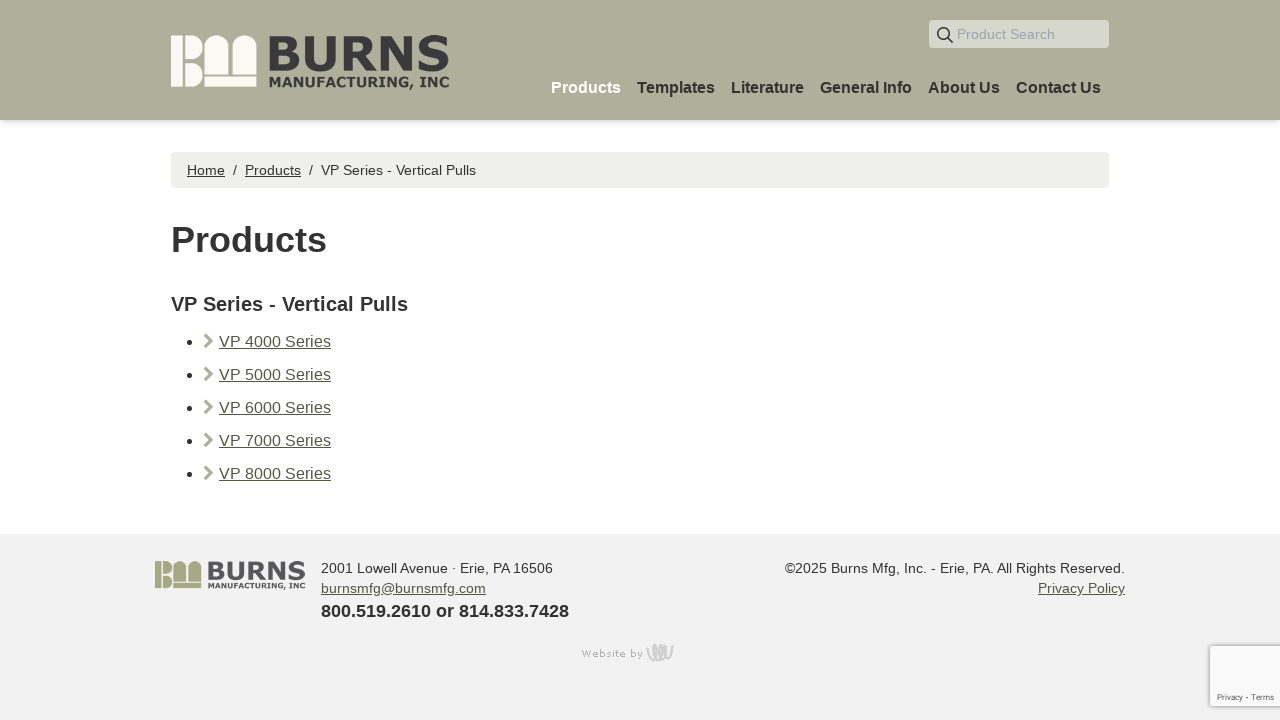

--- FILE ---
content_type: text/html; charset=UTF-8
request_url: https://www.burnsmfg.com/products/vp-series-vertical-pulls
body_size: 2916
content:
<!DOCTYPE html>
<html lang="en">
<head>
    <link rel="alternate" hreflang="en" href="https://www.burnsmfg.com">

    <link rel="home" href="https://www.burnsmfg.com/">
<link rel="canonical" href="https://www.burnsmfg.com/products/vp-series-vertical-pulls">
<meta property="og:url" content="https://www.burnsmfg.com/products/vp-series-vertical-pulls"><meta name="twitter:url" content="https://www.burnsmfg.com/products/vp-series-vertical-pulls"><meta property="og:locale" content="en-US">
<title>VP Series - Vertical Pulls | Burns Mfg, Inc.</title>
    <meta name="description" content="Custom products for architects, contractors and building owners throughout the world">
    <meta name="image" content="https://assets.nlcnet.net/0734/_image_transforms/Products/_1200x675_crop_center-center_none/101.jpg">
    <meta name="referrer" content="no-referrer-when-downgrade">
    <meta property="og:type" content="website">
    <meta name="twitter:card" content="summary_large_image">
    <meta property="og:title" content="VP Series - Vertical Pulls">
    <meta property="og:description" content="Custom products for architects, contractors and building owners throughout the world">
    <meta property="og:image" content="https://assets.nlcnet.net/0734/_image_transforms/Products/_1200x630_crop_center-center_none/101.jpg">
    <meta name="twitter:title" content="VP Series - Vertical Pulls">
    <meta name="twitter:description" content="Custom products for architects, contractors and building owners throughout the world">
    <meta name="twitter:image" content="https://assets.nlcnet.net/0734/_image_transforms/Products/_1200x600_crop_center-center_none/101.jpg">
    <meta property="og:image:type" content="image/jpeg">
    <meta property="og:image:width" content="1200">
    <meta property="og:image:height" content="630">
    
    <!-- Google Analytics -->
  <script async src="https://www.googletagmanager.com/gtag/js?id=G-V7QVS9X6WN"></script>
  <script>
    window.dataLayer = window.dataLayer || [];
    function gtag(){dataLayer.push(arguments);}
    gtag('js', new Date());

    gtag('config', 'G-V7QVS9X6WN');
  </script>

  
      <link rel="icon" href="/favicon.ico" type="image/x-icon">
<link rel="shortcut icon" href="/favicon.ico" type="image/x-icon">

    

    <link rel="stylesheet" href="https://use.fontawesome.com/d0f0372061.css">

  <!-- Custom styles for this template -->
  <link href="https://www.burnsmfg.com/app/styles-8cb6d461f2.css" rel="stylesheet">

    <link href="/print.css" rel="stylesheet" media="print">

            
</head>
<body class="font-primary text-content-text bg-black/5">
            <a href="#main-content-start" class="sr-only sr-only-focusable" title="Skip over the navigation directly to main content of the page">Skip to main content</a>
    <div id="page-wrap" class="bg-white">
      <div class="logo-print"><img class="inline-block" src="/img/logo.png"/></div>
<header>
  <div class="shadow-md bg-brand-primary">
    <div class="container min-w-[970px]">
      <div class="flex items-center justify-between px-4">
        <div class="logo"><a href="/" title="Back to Home Page"><img src="/img/logo.png" alt="Burns Mfg, Inc." /></a></div>
        <div class="flex flex-col items-end search-and-nav">
          <div class="search-form bg-white/50 rounded text-sm mb-2 mt-5 pl-2 text-left w-[180px]">
  <form action="/search">
    <label for="desktop-website-search-input" class="sr-only">Product Search</label>
    <svg class="svg-inline--fa fa-search fa-w-16 h-4 w-4 inline-block" aria-hidden="true" focusable="false" data-prefix="far" data-icon="search" role="img" xmlns="http://www.w3.org/2000/svg" viewBox="0 0 512 512"><path fill="currentColor" d="M508.5 468.9L387.1 347.5c-2.3-2.3-5.3-3.5-8.5-3.5h-13.2c31.5-36.5 50.6-84 50.6-136C416 93.1 322.9 0 208 0S0 93.1 0 208s93.1 208 208 208c52 0 99.5-19.1 136-50.6v13.2c0 3.2 1.3 6.2 3.5 8.5l121.4 121.4c4.7 4.7 12.3 4.7 17 0l22.6-22.6c4.7-4.7 4.7-12.3 0-17zM208 368c-88.4 0-160-71.6-160-160S119.6 48 208 48s160 71.6 160 160-71.6 160-160 160z"></path></svg>
    <input class="bg-transparent border-none outline-none inline-block h-7 py-1 w-[152px]" id="desktop-website-search-input" type="search" name="q" placeholder="Product Search">
  </form>
</div>
              <nav class="static left-0 z-10 block w-full py-1 bg-transparent" id="main-nav" role="menu" tabindex="-1"><ul class="list-none"><li class="relative inline-block group"><div class="flex items-center justify-between px-0"><a class="flex-grow inline-block px-2 py-4 font-bold hover:text-white focus:text-white" role="menuitem" href="https://www.burnsmfg.com/products">
                Products
              </a></div></li><li class="relative inline-block group"><div class="flex items-center justify-between px-0"><a class="flex-grow inline-block px-2 py-4 font-bold hover:text-white focus:text-white" role="menuitem" href="https://www.burnsmfg.com/templates">
                Templates
              </a></div></li><li class="relative inline-block group"><div class="flex items-center justify-between px-0"><a class="flex-grow inline-block px-2 py-4 font-bold hover:text-white focus:text-white" role="menuitem" href="https://www.burnsmfg.com/literature">
                Literature
              </a></div></li><li class="relative inline-block group"><div class="flex items-center justify-between px-0"><a class="flex-grow inline-block px-2 py-4 font-bold hover:text-white focus:text-white" role="menuitem" href="https://www.burnsmfg.com/general-info">
                General Info
              </a></div></li><li class="relative inline-block group"><div class="flex items-center justify-between px-0"><a class="flex-grow inline-block px-2 py-4 font-bold hover:text-white focus:text-white" role="menuitem" href="https://www.burnsmfg.com/about-us">
                About Us
              </a></div></li><li class="relative inline-block group"><div class="flex items-center justify-between px-0"><a class="flex-grow inline-block px-2 py-4 font-bold hover:text-white focus:text-white" role="menuitem" href="https://www.burnsmfg.com/contact-us">
                Contact Us
              </a></div></li></ul></nav>        </div>
              </div>
    </div>
  </div>
</header>
  
            
  <div class="container min-w-[970px] px-4">
          <div id="page" class="pb-8">
  <div id="crumbs" class="px-4 py-1 my-8 rounded bg-brand-primary/20">
              <ul class="my-1 space-x-2 text-sm"><li class="inline-block"><a href="/">Home</a></li><li class="inline-block">/</li><li class="inline-block"><a href="https://www.burnsmfg.com/products">Products</a></li><li class="inline-block">/</li><li class="inline-block">VP Series - Vertical Pulls</li></ul>          </div>

  <div id="content" class="flex gap-8 justify-items-start">
    <div id="main-content-start" class="flex-grow max-w-full">
                <h1 class="main-heading">Products</h1>
          <div class="default-content">
            <h2>VP Series - Vertical Pulls</h2>
                        <ul class="products-list">
                          <li><a href="https://www.burnsmfg.com/products/vp-series-vertical-pulls/vp-4000-series">VP 4000 Series</a></li>
                          <li><a href="https://www.burnsmfg.com/products/vp-series-vertical-pulls/vp-5000-series">VP 5000 Series</a></li>
                          <li><a href="https://www.burnsmfg.com/products/vp-series-vertical-pulls/vp-6000-series">VP 6000 Series</a></li>
                          <li><a href="https://www.burnsmfg.com/products/vp-series-vertical-pulls/vp-7000-series">VP 7000 Series</a></li>
                          <li><a href="https://www.burnsmfg.com/products/vp-series-vertical-pulls/vp-8000-series">VP 8000 Series</a></li>
                        </ul>
          </div>
            </div>

      </div>
</div>
      </div>
</div>
  <footer>
  <div class="pt-6 text-sm">
    <div class="container min-w-[970px]">
      <div class="flex footer-block">
        <div class="mr-4 logo">
          <img src="/img/footer-logo.png" alt="Burns Manufacturing Logo">
        </div>
        <div class="address w-[40%]">
          2001 Lowell Avenue · Erie, PA 16506<br>
          <a href="mailto:burnsmfg@burnsmfg.com">burnsmfg@burnsmfg.com</a><br>
          <span class="text-lg font-bold leading-normal phone">800.519.2610 or 814.833.7428</span>
        </div>
        <div class="flex-1 text-right copyright">
          &copy;2025 Burns Mfg, Inc. - Erie, PA. All Rights Reserved.<br>
          <a title="Privacy Policy" href="/privacy-policy">Privacy Policy</a>
        </div>
      </div>
      <p class="signature"><a href="https://www.atomic74.com/" title="Website designed and manged by Tungsten Creative Group, Erie Pa.">content management, website design, e-commerce and web development services in Erie, Pennsylvania</a></p>
    </div>
  </div>
</footer>
  
    <script src="https://unpkg.com/hyperscript.org@0.9.5"></script>

    <script src="https://www.burnsmfg.com/app/scripts-5145de481c.js"></script>

    

        <!-- Constant Contact Active Forms -->
        <!-- Begin Constant Contact Active Forms -->
<script> var _ctct_m = "87140821707dc2661e33b3712e1e5126"; </script>
<script id="signupScript" src="//static.ctctcdn.com/js/signup-form-widget/current/signup-form-widget.min.js" async defer></script>
<!-- End Constant Contact Active Forms -->
  </body>
</html>


--- FILE ---
content_type: text/html; charset=utf-8
request_url: https://www.google.com/recaptcha/api2/anchor?ar=1&k=6LfHrSkUAAAAAPnKk5cT6JuKlKPzbwyTYuO8--Vr&co=aHR0cHM6Ly93d3cuYnVybnNtZmcuY29tOjQ0Mw..&hl=en&v=TkacYOdEJbdB_JjX802TMer9&size=invisible&anchor-ms=20000&execute-ms=15000&cb=kjtf0bimv3tw
body_size: 46057
content:
<!DOCTYPE HTML><html dir="ltr" lang="en"><head><meta http-equiv="Content-Type" content="text/html; charset=UTF-8">
<meta http-equiv="X-UA-Compatible" content="IE=edge">
<title>reCAPTCHA</title>
<style type="text/css">
/* cyrillic-ext */
@font-face {
  font-family: 'Roboto';
  font-style: normal;
  font-weight: 400;
  src: url(//fonts.gstatic.com/s/roboto/v18/KFOmCnqEu92Fr1Mu72xKKTU1Kvnz.woff2) format('woff2');
  unicode-range: U+0460-052F, U+1C80-1C8A, U+20B4, U+2DE0-2DFF, U+A640-A69F, U+FE2E-FE2F;
}
/* cyrillic */
@font-face {
  font-family: 'Roboto';
  font-style: normal;
  font-weight: 400;
  src: url(//fonts.gstatic.com/s/roboto/v18/KFOmCnqEu92Fr1Mu5mxKKTU1Kvnz.woff2) format('woff2');
  unicode-range: U+0301, U+0400-045F, U+0490-0491, U+04B0-04B1, U+2116;
}
/* greek-ext */
@font-face {
  font-family: 'Roboto';
  font-style: normal;
  font-weight: 400;
  src: url(//fonts.gstatic.com/s/roboto/v18/KFOmCnqEu92Fr1Mu7mxKKTU1Kvnz.woff2) format('woff2');
  unicode-range: U+1F00-1FFF;
}
/* greek */
@font-face {
  font-family: 'Roboto';
  font-style: normal;
  font-weight: 400;
  src: url(//fonts.gstatic.com/s/roboto/v18/KFOmCnqEu92Fr1Mu4WxKKTU1Kvnz.woff2) format('woff2');
  unicode-range: U+0370-0377, U+037A-037F, U+0384-038A, U+038C, U+038E-03A1, U+03A3-03FF;
}
/* vietnamese */
@font-face {
  font-family: 'Roboto';
  font-style: normal;
  font-weight: 400;
  src: url(//fonts.gstatic.com/s/roboto/v18/KFOmCnqEu92Fr1Mu7WxKKTU1Kvnz.woff2) format('woff2');
  unicode-range: U+0102-0103, U+0110-0111, U+0128-0129, U+0168-0169, U+01A0-01A1, U+01AF-01B0, U+0300-0301, U+0303-0304, U+0308-0309, U+0323, U+0329, U+1EA0-1EF9, U+20AB;
}
/* latin-ext */
@font-face {
  font-family: 'Roboto';
  font-style: normal;
  font-weight: 400;
  src: url(//fonts.gstatic.com/s/roboto/v18/KFOmCnqEu92Fr1Mu7GxKKTU1Kvnz.woff2) format('woff2');
  unicode-range: U+0100-02BA, U+02BD-02C5, U+02C7-02CC, U+02CE-02D7, U+02DD-02FF, U+0304, U+0308, U+0329, U+1D00-1DBF, U+1E00-1E9F, U+1EF2-1EFF, U+2020, U+20A0-20AB, U+20AD-20C0, U+2113, U+2C60-2C7F, U+A720-A7FF;
}
/* latin */
@font-face {
  font-family: 'Roboto';
  font-style: normal;
  font-weight: 400;
  src: url(//fonts.gstatic.com/s/roboto/v18/KFOmCnqEu92Fr1Mu4mxKKTU1Kg.woff2) format('woff2');
  unicode-range: U+0000-00FF, U+0131, U+0152-0153, U+02BB-02BC, U+02C6, U+02DA, U+02DC, U+0304, U+0308, U+0329, U+2000-206F, U+20AC, U+2122, U+2191, U+2193, U+2212, U+2215, U+FEFF, U+FFFD;
}
/* cyrillic-ext */
@font-face {
  font-family: 'Roboto';
  font-style: normal;
  font-weight: 500;
  src: url(//fonts.gstatic.com/s/roboto/v18/KFOlCnqEu92Fr1MmEU9fCRc4AMP6lbBP.woff2) format('woff2');
  unicode-range: U+0460-052F, U+1C80-1C8A, U+20B4, U+2DE0-2DFF, U+A640-A69F, U+FE2E-FE2F;
}
/* cyrillic */
@font-face {
  font-family: 'Roboto';
  font-style: normal;
  font-weight: 500;
  src: url(//fonts.gstatic.com/s/roboto/v18/KFOlCnqEu92Fr1MmEU9fABc4AMP6lbBP.woff2) format('woff2');
  unicode-range: U+0301, U+0400-045F, U+0490-0491, U+04B0-04B1, U+2116;
}
/* greek-ext */
@font-face {
  font-family: 'Roboto';
  font-style: normal;
  font-weight: 500;
  src: url(//fonts.gstatic.com/s/roboto/v18/KFOlCnqEu92Fr1MmEU9fCBc4AMP6lbBP.woff2) format('woff2');
  unicode-range: U+1F00-1FFF;
}
/* greek */
@font-face {
  font-family: 'Roboto';
  font-style: normal;
  font-weight: 500;
  src: url(//fonts.gstatic.com/s/roboto/v18/KFOlCnqEu92Fr1MmEU9fBxc4AMP6lbBP.woff2) format('woff2');
  unicode-range: U+0370-0377, U+037A-037F, U+0384-038A, U+038C, U+038E-03A1, U+03A3-03FF;
}
/* vietnamese */
@font-face {
  font-family: 'Roboto';
  font-style: normal;
  font-weight: 500;
  src: url(//fonts.gstatic.com/s/roboto/v18/KFOlCnqEu92Fr1MmEU9fCxc4AMP6lbBP.woff2) format('woff2');
  unicode-range: U+0102-0103, U+0110-0111, U+0128-0129, U+0168-0169, U+01A0-01A1, U+01AF-01B0, U+0300-0301, U+0303-0304, U+0308-0309, U+0323, U+0329, U+1EA0-1EF9, U+20AB;
}
/* latin-ext */
@font-face {
  font-family: 'Roboto';
  font-style: normal;
  font-weight: 500;
  src: url(//fonts.gstatic.com/s/roboto/v18/KFOlCnqEu92Fr1MmEU9fChc4AMP6lbBP.woff2) format('woff2');
  unicode-range: U+0100-02BA, U+02BD-02C5, U+02C7-02CC, U+02CE-02D7, U+02DD-02FF, U+0304, U+0308, U+0329, U+1D00-1DBF, U+1E00-1E9F, U+1EF2-1EFF, U+2020, U+20A0-20AB, U+20AD-20C0, U+2113, U+2C60-2C7F, U+A720-A7FF;
}
/* latin */
@font-face {
  font-family: 'Roboto';
  font-style: normal;
  font-weight: 500;
  src: url(//fonts.gstatic.com/s/roboto/v18/KFOlCnqEu92Fr1MmEU9fBBc4AMP6lQ.woff2) format('woff2');
  unicode-range: U+0000-00FF, U+0131, U+0152-0153, U+02BB-02BC, U+02C6, U+02DA, U+02DC, U+0304, U+0308, U+0329, U+2000-206F, U+20AC, U+2122, U+2191, U+2193, U+2212, U+2215, U+FEFF, U+FFFD;
}
/* cyrillic-ext */
@font-face {
  font-family: 'Roboto';
  font-style: normal;
  font-weight: 900;
  src: url(//fonts.gstatic.com/s/roboto/v18/KFOlCnqEu92Fr1MmYUtfCRc4AMP6lbBP.woff2) format('woff2');
  unicode-range: U+0460-052F, U+1C80-1C8A, U+20B4, U+2DE0-2DFF, U+A640-A69F, U+FE2E-FE2F;
}
/* cyrillic */
@font-face {
  font-family: 'Roboto';
  font-style: normal;
  font-weight: 900;
  src: url(//fonts.gstatic.com/s/roboto/v18/KFOlCnqEu92Fr1MmYUtfABc4AMP6lbBP.woff2) format('woff2');
  unicode-range: U+0301, U+0400-045F, U+0490-0491, U+04B0-04B1, U+2116;
}
/* greek-ext */
@font-face {
  font-family: 'Roboto';
  font-style: normal;
  font-weight: 900;
  src: url(//fonts.gstatic.com/s/roboto/v18/KFOlCnqEu92Fr1MmYUtfCBc4AMP6lbBP.woff2) format('woff2');
  unicode-range: U+1F00-1FFF;
}
/* greek */
@font-face {
  font-family: 'Roboto';
  font-style: normal;
  font-weight: 900;
  src: url(//fonts.gstatic.com/s/roboto/v18/KFOlCnqEu92Fr1MmYUtfBxc4AMP6lbBP.woff2) format('woff2');
  unicode-range: U+0370-0377, U+037A-037F, U+0384-038A, U+038C, U+038E-03A1, U+03A3-03FF;
}
/* vietnamese */
@font-face {
  font-family: 'Roboto';
  font-style: normal;
  font-weight: 900;
  src: url(//fonts.gstatic.com/s/roboto/v18/KFOlCnqEu92Fr1MmYUtfCxc4AMP6lbBP.woff2) format('woff2');
  unicode-range: U+0102-0103, U+0110-0111, U+0128-0129, U+0168-0169, U+01A0-01A1, U+01AF-01B0, U+0300-0301, U+0303-0304, U+0308-0309, U+0323, U+0329, U+1EA0-1EF9, U+20AB;
}
/* latin-ext */
@font-face {
  font-family: 'Roboto';
  font-style: normal;
  font-weight: 900;
  src: url(//fonts.gstatic.com/s/roboto/v18/KFOlCnqEu92Fr1MmYUtfChc4AMP6lbBP.woff2) format('woff2');
  unicode-range: U+0100-02BA, U+02BD-02C5, U+02C7-02CC, U+02CE-02D7, U+02DD-02FF, U+0304, U+0308, U+0329, U+1D00-1DBF, U+1E00-1E9F, U+1EF2-1EFF, U+2020, U+20A0-20AB, U+20AD-20C0, U+2113, U+2C60-2C7F, U+A720-A7FF;
}
/* latin */
@font-face {
  font-family: 'Roboto';
  font-style: normal;
  font-weight: 900;
  src: url(//fonts.gstatic.com/s/roboto/v18/KFOlCnqEu92Fr1MmYUtfBBc4AMP6lQ.woff2) format('woff2');
  unicode-range: U+0000-00FF, U+0131, U+0152-0153, U+02BB-02BC, U+02C6, U+02DA, U+02DC, U+0304, U+0308, U+0329, U+2000-206F, U+20AC, U+2122, U+2191, U+2193, U+2212, U+2215, U+FEFF, U+FFFD;
}

</style>
<link rel="stylesheet" type="text/css" href="https://www.gstatic.com/recaptcha/releases/TkacYOdEJbdB_JjX802TMer9/styles__ltr.css">
<script nonce="jrXJ0qkwKHBrwT-f0RrpIw" type="text/javascript">window['__recaptcha_api'] = 'https://www.google.com/recaptcha/api2/';</script>
<script type="text/javascript" src="https://www.gstatic.com/recaptcha/releases/TkacYOdEJbdB_JjX802TMer9/recaptcha__en.js" nonce="jrXJ0qkwKHBrwT-f0RrpIw">
      
    </script></head>
<body><div id="rc-anchor-alert" class="rc-anchor-alert"></div>
<input type="hidden" id="recaptcha-token" value="[base64]">
<script type="text/javascript" nonce="jrXJ0qkwKHBrwT-f0RrpIw">
      recaptcha.anchor.Main.init("[\x22ainput\x22,[\x22bgdata\x22,\x22\x22,\[base64]/[base64]/e2RvbmU6ZmFsc2UsdmFsdWU6ZVtIKytdfTp7ZG9uZTp0cnVlfX19LGkxPWZ1bmN0aW9uKGUsSCl7SC5ILmxlbmd0aD4xMDQ/[base64]/[base64]/[base64]/[base64]/[base64]/[base64]/[base64]/[base64]/[base64]/RXAoZS5QLGUpOlFVKHRydWUsOCxlKX0sRT1mdW5jdGlvbihlLEgsRixoLEssUCl7aWYoSC5oLmxlbmd0aCl7SC5CSD0oSC5vJiYiOlRRUjpUUVI6IigpLEYpLEgubz10cnVlO3RyeXtLPUguSigpLEguWj1LLEguTz0wLEgudT0wLEgudj1LLFA9T3AoRixIKSxlPWU/[base64]/[base64]/[base64]/[base64]\x22,\[base64]\\u003d\x22,\x22w7PCpMKocsKoRMKhZ3zDjcOodMK0woonczlQw6DDkMO7CH01JMOLw74cwqXCscOHJMONw4Erw5Q4clVFw6Ftw6BsISJew5wfwoDCgcKIwr/Cm8O9BEnDpEfDr8O/w5M4wp9kwr4Nw447w7RnwrvDl8OtfcKCYcOAbm4ewozDnMKTw5vCtMO7wrB2w7nCg8O3ais2OsK/DcObE24TwpLDlsO4KsO3djkGw7XCq1/CrXZSGMKESzl2wrTCncKLw5rDkVp7wr0XwrjDvHHClz/[base64]/CosKEwp7DmFzDk31ewoFvLF0iZkIdwpsUwrnCs31aIsKTw4p0QsKsw7HChsO5wpDDrQxzwpw0w6MDw5tyRAbDiTUeH8KGwozDiDLDiwVtMXPCvcO3MsOQw5vDjXvCvmlCw4g5wr/[base64]/DrMK2woYew4gyfkkawq4ZEHVKc8KlwoHDlA7CusOoDMOOwrhnwqTDoQxawrvDgMK0woJIIsO8XcKjwoJXw5DDgcKmB8K8Ijsqw5AnwqzCicO1MMOSwqPCmcKuwq7CrxYIN8Kiw5gSZw53wq/CjxPDpjLCl8KTSEjCgB7CjcKvLDdOcRYRYMKOw5JVwqV0Dx3DoWZKw5vClipEwoTCpjnDiMO3ZwxJwoQKfFUSw5xgTsKLbsKXw5poEsOEODTCr150CAHDh8OoJcKsXG07UAjDgcORK0jClkbCkXXDiFw9wrbDksO/[base64]/d8OQGjJuSsO0Qy7CpzcMwod+QMK5GjXCnwfCt8KMJsOiw5fDgE7DghnDtjtVH8Odw6bDmk9xV17ChsK0KsKTw4MYw6RJw4nCqsK4QVExNUtMKcKWWsOUDcOpScKnDABmKhd0wqsuEcKmZcKiQ8Owwo/DqcOqw7Aywo/DpC87w7AAw63CpcKyTsKxPmoQwqHCuTosdVVyOF1lwplEU8O2w7nDrw/DrGHCknkKBMOpHMKnw4nDvMKsQjvDr8KPUlDCnsOaRcONUzk9Z8KNw5LDgsK0w6fDvFjCq8KKNsKJw7XCrcKxccOdRsKzw5FPTnUQw7XDh1fDvsKcHlPCiBDDqFMRw7rCtytpHsOYwpTCh0XDvjVHw7xMwp7Cp0rDoT/DplnDtcOOUsOOw4tTVsOeO3DDmMOsw4bCtlAoP8KKwqbDgW7CilV6ZMKBVnPCncKOVAHDsCrDnsKcAsOswpt/AwDCrhXCpChnw5HDiX3DsMODwqIoNxR0FTxodQgBa8K5w54dXTXDq8OPw5PClcOow4bDuzjDgMKNw7zCscOYw78vPX/CvVVbw7jDgcOlU8O6w6LDkS/Cjngaw5tRwp9qbMOTwrTCnMOkbjpvPg/DjDZWwoTDgcKnw7ZicnjDiVcxw51wXMOuwpnCmU0/w6tveMODwrgcwrwEdzxTwqo9Mj8rEz3DjsOJw543w5nCvkdjQsKOf8KGwrVlEwLDhxosw7w3OcOzwqlbPGHDisOBwrMLYVYdwp/CslgTCVQ6wpJPeMKcf8OTHG1da8OAKQ7Dk1vCmRUSGjZjXcOkw6zCi2JMw54KL2UOwptZTE/ChgvCscOzRnRyU8OkBsOqwqg6woXCmcKgVn9Pw7rCrmpSwrgFC8O7eD4vQDAIZ8Kuw5vDq8OxwqzChMOEw6J/wqJwYTfDkMKHY2PCgRBqwptdX8KowprCscOYw7nDoMO8w6oswr08w5vDrcKzEsKIwqXDnmliZ07CjsOsw5taw68UwqxGwq/[base64]/w53Cu8OWcwrDhsO4wqnClRM1w4x1wr7DiSPDsnLDoMOSw6vCiwUaQWZ5wq14GBHDrmnClElgB1w2C8OwVsO4woLCvEVlKR3ChsO3w5/CmwrCp8KAw5LCnkEaw49GYcOrUABUMMOdcMOyw4LCmgzCtlkCKWvCn8K0MU1ifWdIw6TDgMO2MMOAwpQkw5gHOlR8WMKkQ8Ksw7HDmMKPbsK7wp9LwobDgQTDncOxw77DrFYyw6k7wrrDusOvMGIXOsOnIcKgaMOYwpF5w7p1KD/DmGghSMO0wp4fwpjDpQ3CgQ/DkTjCk8OXwoXCvsO6eA0dc8OIwr/CtcOswozCrsOICD/DjXnDusKsXcKPw4Mmw6PChsOAwpxuwrRTfAA4w7bCnMOYLcOjw6t9wqTDqVfCiT3CuMOHw7PDhcO5YsKQwpIqwqvDscOYwqZ0wrnDiAPDphrDikgOwrbCqjrCrx5KfsK3ZsOZwo5Qw4/DusOEUsO4JmdqXMONw4/DmsOKw47Dv8Kzw6rCpcOVZsKOZWLDk1XDk8Opw6/CscO3w5zDl8K5J8Oxwp4yanhHE3LDkMO+D8O2wrpUw4Ikwr/CgcKgw7Enw7/[base64]/[base64]/DtAtJwqlFZBDCpDTDusO+wrTCqx3Dl1HCjsKIw6LCgcKGw5/Dk3oVX8O6e8KpHC7DjijDon3DuMKYRTTCkzdHwr5jw7PCqcK1LH0Owr0Zw7fChj3DnH/CpE3DvsKhXl3CnUFhKV4fw6t5w4fCnMOofQl9w4ElTGAkYgwWHjnDk8O+wrHDskjDsktOKgJHwrDDjWTDsR3CssOnBl/DkMKFSDPCm8KwKxguCRBWCmdsIHjDsDBUwoF8wqwJIMOxXsKaw5bDkT1kCMOwVUjCmsKiwqvCuMO7wp/DnsOtw7bDkAHDsMK/AMKcwrNSw5rCgW3DjQLDjng7w7FYYcO7NnTDosKjw4gSXcK5Om3CpwJDw7nDu8OLdMKuwpgyJcOkwrhuX8OBw6gnUcKjIcOrSjZywqrDiHDDsMOCAMKPwrTCvsOYw59ww53CmUPCrcODw4DCkHnDgsKIwqY0w5/DthIEw6piXyfDtsKIwrrDvDZWd8K5WcKTJkVYB2bCksKdwr3CicOvwqpRwozChsOxcDQewprCm1zCn8KewowuPsKwwqnDj8OYCUDDr8OZFn7Cv2Z6wrfDvn4hw4VFw4kOw54xwpfDssKPO8Ouw7JocTgEcsOIw6R3wokuWzp+HxTDr3/CqWxsw5jDrT9lPyE7wpZjw7XDtMO4CcKyw5bCncKbHcO9KcOIwrouw53Dk0V5wqp/wrQ0G8Otw7XDg8K5QVDDvsOrwq1lYcOgwrDClsOCK8OFwrQ4TgjDgxotw73Ck2fDpcOsYcKZKkV2wrrDmRozwrBqQ8KlLHXDhcKMw5EHwq3CgcK0WsKgw7E3EsK9NsO1w58/w6Jaw7vCicOGwrtlw4jClMKDwrHDr8KrN8OLw6AhYV9WSMKNRFvCs3nCtRDDssK8d34JwqBVw5kmw5/CpyhJw4jCgMKGwqp+PcOvwqjCtz10wr4lU2XCnzsHwphmSwVIRnbDqmVNZFxbw6kUw7Jjw5zDkMOkw7/CpDvDiAl1wrbDsX9LV0LDgMO9XyMww5VUQyjCvMOVwoTDhEPDj8OEwo5Gw7/DpsOID8KTw7oMw6HCqsOoQsKZUsKHw6PCkTXCtsOmRcK6w6pOw6Y2ZsOqw70QwqN3w6HDgyvDjWLDqh5qT8KJd8KvDsK6w7MjQUZMBcKvd27ClRZnGMKLw6F7Hj4owrTCqk/[base64]/DtsK4w7wXwpnCoWAawrrClSVtOsKWSMKmYU/CmHLDo8KdRsKZwpPDo8KDXMKEcMKVaCsAwqkvwovCtxoSKsOmwo9vw5/[base64]/[base64]/Co8KYw5gxwosdwoHDqcKEw5rCiUrDpsKGLBJvHH9twoZSwpxERMOBw4rDulpGEhDDnMKtwpoZwrZqQsKUw6FLVynCgg99wpwwwo3CtgrChQAJw4/CvHHCo2/DusKDw64zajQow7E+BMK4WcOaw7bCmlvDoA7CiyjCjcO5w4fDtcOJWsOXJMKpw6JTwpIDSyJIZcOdKMOZwoozcnRgLHghecK3FypndSbDnsKIw4cCwpUKTznDjcOeK8OnMsO6w5TDjcK2TzNWw6jDqA98wqUcFMK4aMOzwpjCul/Dq8OzRsKAwqhOVQnCoMO1w4h5wpIqw6zDh8KIVMKRQThJXcKiw6fCicOQwqgebMOyw6vCiMO0S19eN8Krw6Abwp4SacOkw6cZw44sAsO8w40cw5FuDcOFwqkuw57DsgzDjlnCuMO2w7IKw6fDogTDkQlDU8KVw6Bdwq7Cr8Kpw57CjG3DksK8w7J6Qg/[base64]/Dr8Oodm/DlcOPwrjChGJjwrzCicKVcMOswoPDtRMdJi3Do8KNw5rCncOpIyFhdjYObcKywpbCrMKmw7rCvUvDvC/[base64]/CnyAKaTPCijYow4xow63CiDkdTj1FwrrCgTwye3I7JMO6R8OEw5Mnw6DDugfDsEpgw53DoTcFw6XChSEaF8OxwpEFw47Dn8Osw5jCsMKqF8O/w5XDjVtYw59aw7ZIH8OFGsKRwoQ7ZMKVwoE1wrZbW8KIw7gsBhfDtcO7wpYCw7I8RMKkD8Ouwq3CssO6fQs5XCHCrQ7CjXjDjcKxesOPwpHCicOzMSAnBzHCvwpVCRVYEMKuw40QwpofUSk8AMORwo0WCMOhwrlba8OIw78Pw7/[base64]/CksOAwqjCrDbClsOXwrxXVcKqDTHCocObVcOvMMKowqbCrm3Dt8KeXMOMWRgrw6zDscKLw54GI8K1w5fCpE/[base64]/Dk8KGwooqw7ZlEDQ4w6LCgcK+w5nDtcKRw5zCjXIwJ8ONJjbDnwtnwpvCn8OabMOAwrjDpz3DnMKOwqp+L8KQwoHDlMONSQ4pbcKBw4HCvX4FY2E0w7jDlcK0w50MIgPCj8KZwrrDrsKMworClBJYw59/w5fDvzrCr8O+OXYWFG80w418U8KJw5ZMUnrDj8K4wqfDlA09QMKKe8KZw7cAwrtMKcK9SnPCgj9MdMOew6oDwrEVaSA7w4YOMg7Cih/ChMKvwp9cT8KvdEHCvsKyw4rCvgbCvMOvw5bCusKsT8OUC3LCgMKdw5PCuR86R2TDnm7DmTbDkMK5aWt8X8KWY8OhHH4qIGgxwrBnSw7CvUZaK15/CsO+Wi/Cl8ONwpLCmypELMO1cXnCpSTDkcOpODJfwphbAXHCqF9pw5HDiTDDr8KCQCnCgMODw58gPMOqHsKtOXzDkzUwwq/[base64]/QMKtw5PDjMKUNcK5UMO+wrQkw6Afw6ZOwoPDo0jCsHg/YsKsw4dTw5wWKFRqw4YMwo3DuMOwwrLDhRxGYsKowprDq01lw4nDtsOzScKMf2PDv3LDmTXDtcOWdRrCqsOaTsOzw7pCayA6QR/DgcOqVBLDm0Q2fw11DWnChWrDkMKUGsODBsKMaHjDvj7CnTrDrncfwqUtT8OTRcOUwrrDinQQVVTCpcK2Oglnw6luwogNw5kcTgsAwqh2G3XCpjfChx5Nw4fCucOSwpdlw4/CscOYXkRpdMKXKsKjwrgzHsK/w5JmWyIjw6DDm3FnSsO0BsKiZ8KTw5wXdcKWwo3CvAMLRhsgQsKmCsKPw49UNWTDt1A4EMOjwr/DkXDDlD1kw5/DlgXCocKSw6fDgkFsQiVTBMKDwrJPNsKKwrfDlcKnwpjDikEDw5VzdENxAcOLw5LCtHQ4c8Kmw6PCk0JjQHvCqy9JdMK9KsK7Qk/DmMK9dsKYwo9FwrjDrTLClgRiPVhzBUHCtsOpLU3CuMKhWcOPdnx/[base64]/[base64]/Dr0o8wrEAwq3Dq2jDjCXCnMOvw5zDmQ3DocOkQhnCqRZCwrIDa8OCPATDqVzCpFcTGMO7LybChTlVw6TDky8vw5nChi/DsUptwoV9VRQ4wrorwpp6WgDDoWB5V8O2w70uwrvDgsKAA8OMY8Kgw6LDusOCXWJCwrrDj8K3wpJ1wpfCj3XCjcKrwopAwogbw6HDgsOtwq4+YgzCjh4JwpsHw5jDi8OSwp4uGHQXwrpvwrbDthHCq8Ojw6AXwql0wp8eMcORwq/Dr1tvwoQeG2MWw53DoFfCqANBw6Miw7bCsFzCqQHDrMORw75+dsONw7DDqRcCEsOlw5ZQw5NQV8KTacKtw5RvczU0wqYswppYEjFww7csw41JwpRww4FaVx8ufQN8w4g5XxlFAsOdQ3rDj2dUBUlMw7JEU8KEW0fDji/DukBUe2nDg8KWwphjbSjCpnzDjXPDosOYJcOEScOowqpAKMKhesKTw5Apwo/[base64]/[base64]/R8KIHMOAwrJKRsK3w7rCq8Kaw6fCp8KxO8K7eRLDu8KHABleAMKjIjjDhsKPWcO4ESxFDsOzJ3U9wrTDvCAfWsK8w7V2w7LCg8OTwqnCsMK1w53Cvx7ChmjCt8KcDRM0RQUZwpfCqW7DlHzCqCzCjsKHw5kBwqd/w4BLAVpYaBLCkHExwrEqw7tPw7/DtQvDhzDDn8KZPnMBw5XDlMOHw4/CgCjCqcKWD8OQw5FowrUfUBR3fMKqw4LDm8Oxw5XCmcKOEMOhQivDhjB1wrbCmsOeFMKZw4xYwo8BL8OUwoJ8REvCiMOywqxkRsKYESbCssORSBIUe2c8eWbCoGUmG27DjMKzUWZOZcOGdMKsw4/CpWjDssO3w6oaw57CiBLCv8K3Bm7CkMOic8KbCz/DqWXDnQtLwrx3woVTwonDiH7DksKFBXzCjsKxQ37Dg3fCjmZ/woDCn1x6wp4Hw5fCs3t4woYNYsKEPsKswrnCjwg4wqXDn8OnRMOIwoxrwqQ2wpvChwA3OHXCn0PCq8Khw4jCvljDglgdRTs/[base64]/[base64]/[base64]/HXt6LkkwAThSC8O7w4wYV1rCh8OhVsOHw6QfI2fDujHDiADCscOrw5PDkntRA0kiw6J+DDrDn18jwoQuBsKTw5DDpEjCpMOXw6Fow77CmcK6UcOoQ3LCjcOmw7HCnsOvTsOyw5DCmMK/[base64]/DvsOTwofCjMOYcGENfcKIwqwEw4Uow5vDucO/IB7DnUIpVcObTmHCksKGIxDDlsOSLsKTw553wpzDhDXDu1/Cg0PCgCLCrgPDusOvKyUTwpBsw5QXUcKAL8KPZAZcYk/Cnj/DtErDlm7CuTXDjsKpwqFBwr/DusKzFlTDpTTCl8K+JCrCkxvDscKyw7RCL8KeHFc+w5PClDjDjBzDu8KOfMOAwrHDpxE5WCnCviXCmF3Cng9TJyzCmMK1wpgzw4TCv8KFXzzDojNCDDfDkMKSwpfCtVXDtMOQQg/Ds8ODX3hlw4cRw6fDncOMMknClsOLaCIqXcO5DyPDpkbDs8OUSz7Dqy8lUsKiwrvDnsOnVsKIw6/DrVlKwrxxw6p2Ez7Dl8OeLcKuwrlMP0l9IjR/KsK6ByZmDCDDvgpqHxxPwpXClC/DiMK8w6jDhMKOw7ocJjnCpsOFw5sfamHDkcOBfkppw4ooZ2IVKMOzwovCqcKnw44TwqsLTH/Cq0J4QMKEw4BaesKcwqQfwqp5S8KTwq4eDAA/w7M+ZsK/w7pJwpDCvsKeD13ClsKoZiY9w6sew4NHfS3CusO9CHHDjwIuJjofaCwpw5F1SAHCqyPDv8KlUHVXEcOuYcKiwoUkeC7DtizDtlYQwrA3aHLDt8OtwrbDmDXDvcOSd8ONw60DMGZmChnCiR8YwoDCucOcDX3Co8K9LjZQBcOyw4fDrcKKw5HCjj/[base64]/CnMOBwqjDlUdiS1nCosOSw4HCsMOZwrjCiBBqwonDusK1wodJw6c1w6obBHcNwp3DlsOKKTPCpMOadj7DllrDoMOGFWtNwq0qwppfw4lOw4/Cn11Uw7kMd8Ksw6hvwpLCjlhyaMO+wofDj8OxD8OucDRUdE8YdHHCisOiQsO/GcOLw7NrSMK0B8O5TcOCEMKrwqjCpQ3Dpz1KWT7ChcKzfRXDvMOJw7fCgcKGXBPDpsOdcShAdlHDumZlwoXCq8OqRcOZXMOQw43CsATCjEBYw7/[base64]/SinDkcONdsOlwqrDlUfDoBMAw5dYVsKMwpjDmUVeW8O/[base64]/[base64]/bDLDosOGwr5cwrLCqUPCv8ORMB7ClcKew71ww4REwpLCj8KwwplGw4HCsELDg8OYwoh1LxvCusKdQWfDglASU03CsMO/dsKXbMOYw7hbLMKZw5pRZWdmAjXCoy5yATB4w7pGXn8XUBIFO0gfw4EYw58OwowwwpvCohMgw5M/w4NKT8OTw70HFsOdH8OYw5Uzw4NuZAQSwoUzPcKGw74+w6DDml5Iw5hHYsKefSxLwrbCisOVWMOzwq4iPwEZNcKLLHfDsTJ6wqjDhsKiKnrCuDvCpcOzJsKZUcKrbsOVwoHCmQtjw7hDwqXDqi3DgcOLPsK1wqLDucOvwoEAwoN5wpkOIBnDocK/J8KjTMOLZn/CnkHDrsOLwpLDqVwCw4pUw43CvMK9wrFWwpTDocKZesKqXsO/LMKFTXXDgFxhwqvDnmtWCxfCusOuQ1dcOsOKPcKiw7BKcnXDl8KOf8OZcj/DkFvCksKKw5/Cu2Mjwpwiwpx7w5DDiTLDrsK1Ahc4woo7wqfDicK6wp7Cl8OAwpJ/wqjDgMKlw6XDi8KkwpvDvRzDjVRQJDofw7HDhsKBw5E3U1dWX0XDsmcKZsOsw5k+w4nCg8Kdw6fDu8OPw78Ww5UNJMOkwosVw4EVMsOPwo3ChHzCtMOPw5bDrMOKA8KucsONwrdYJsKNcsOhTF3CrcK6w6/DhBTCq8KXwoBTwrXDvsKMw53CkSlywpPDmsKaR8KDRcKsFMKcDMKjwrN5wr3ClcOEwp/[base64]/CsQjDrcOIw6zDqcOIwpxAwr9sL8KawqbDlcK7DcOMOMOrwobCt8O0J2DDuDzDrGXCjsOgw49GKXpoAMOvwqAVLsK5wrPDgcOAUzHDusOdCcOPwrjCr8KbTMK8FQ8DXQ3Dl8OpWsKFZn9Nw4/[base64]/Cgz0uKHzDocOzfjV/P8K/XgURwptzTh7Ds8KSIcKDdwzDjlHCtXozPcOMwp0sWyk0JlDDksOkGFfCt8O0wr9BC8KKwqDDlsONb8Okb8OMworCl8K9wr7DhxQow5HCisKJWMKTe8KqO8KNKmHCv0fDh8OgMMKSNhYCwrxhwp7DpWrDhWtBOMOqS2vCu2ESw7k1DUTDlAbCpUnCrD/DtsObw7LDvcOCwqbCnw/DnFjDi8OLwqJ6PcKxw503w7HCpmtMwphuJGvDuFbDt8OUwr87LDvCi3DCgsOHEnTDkAsGIWB/woEWFsKww5vCjMOSOMKaPzJ6cSY+w4Vrw7TCtcK/e2VUQsK7wr49wrICanJWNjfCqsOOeQ0ZKR/DnMONwp/Dqm/Cl8KicQZJWlLDq8OzdhPCs8OLw6bDqirDl3QwI8Kgw6VPw6jDgH8WwobDoAt3M8OMwopMw6t/wrQhEcK2RcK7KcOtTcK7wqI1wpwsw74AQsKlPcOnEsKRw5vCm8Kowr3DtR1Ww4HDiUY3McKwWcKBRsKPV8OpExxYc8O0w6HDiMOIwpLCmcKnQ3V1fMKSeFxRwrrCpcKOwqzCn8K5GMOQEF8IaRJtXW5accOqTsKUwr/CsMKjwoouw5rCmMONw5pLY8O/SsOjYcOVwpIOw5vClcKgwpLDvsOiwrMtDUzDoHjCucOZTVvCu8Omw5PCkmXDiXLCscKcw5xBF8O5XsOFw7rDm3XDiiw9w5zDncK/[base64]/DqC/DkRjCpsOjAnl7CcOBMsKvY0hPw7xzwqkMw5g5wpZ3w7zCrinDh8OdEMK7w7h7w6bCp8KYcsKJwrnDsg1ZbxfDixfCq8KaD8KMGcOWJBV1w4lbw7jDrV0kwovCo3xtZsOZaWTCkcOKMcOKIWkXD8Oaw7tNw6R5w7vCg0HDjAN/w7kOYkbCo8OUw5fDt8KcwrAXbgIiw6xuwo7DgMOrw44dwoEWwqLCpFgSw4Biwo5ew7oYw6waw6bCoMKWPm/[base64]/CmW7DucOTdsK9EMKmwojCh8Ojw6DCj8KRworChsK3wo4YUy0ZwqfDrmrClXRhScKEdsK/wrnCicKbw4IUwqLDgMKFw50hERtNEDlyw6Vrw4fDhMOtT8KQAyvCtMKNw53DuMO/PcOnccOfHcKgVMKyeRfDnAHCp0nDsk/[base64]/[base64]/Crk/CgznCvXrCngNXwrkHGmQyMHt/w6g+cMK3wrrDk2vCqMOyFUTDhi/CqgnCkX5wdgUYTSgLw6ZUUMOjZ8O9wp1rfCjDtcOcw7zDjBXCk8KMQR9tKDnDusK0wqwtw7RgwqzCuHZLEcKnEMKeclHCrmgSwqrDlcOYwrMAwpVnQsOww75Ew7ckwrtfZcKiw7TCt8KFBMKqVmvCtmtvwo/CvUPDnMKtwrRKPMKNw7PDgj8ZTQfDtxx/TkjDk2I2w5/CqcOqwqs5VTQIBsOPwoHDgsORfcKTw4VYwoEne8O+woYyTcKQInoiN0x6wozCv8O9woTCnMOfCT0Bwqc/UMK9YyDCq2zCt8KwwqsIB1wiwpBuw5hcO8OEPcOOw5gkcnJKUx/DmsOVBsOsc8KiGsOYw7I8wr8hw5bCi8Ktw5QCPmTCvcKiw5YLATLDpcOow4LCvMOZw45NwpZjVAvDpSbCjmTCo8KEw7TCmi9aRsKcwpzDqmRMcTnCtwoAwo9EKMK9cl9taFbCq057w5RPwrPDiwvDvXEEwpYYDFbCqjjCoMOJwqxERVnDlsOYwoXCvMO/[base64]/DlMOQw5Y6w5Z8dANtw4Q7wr/[base64]/[base64]/DgcOzw5bCvFxtDXzDiRfDqcKeGcKPOUdxwqnDh8K4F8OUwrdnw6t/w53CtkzDtEsDPRzDvMKdYcK+w7ADw4rDjVzDt1gxw6LCnGTCt8OqfgQrQgxbYE3DjWRcwrPDiGjCqcOFw7fDqCfDgcOyYMKUwqrDmsORNsO4OiTCsQQ1dcOJYB/DtMOAYcKpPcKUw5/[base64]/DunDDu8OmUD5LdmYewrXDsjs8w4DCtcKEw40TwprCucOpbmtew7QqwpcMdsKLPCfCkmXDlMOiOXtjQkfDpsKzIyTCuHJAw7E/w5lGPwcXY3zCssKCI0nCu8KxFMOoa8O5w7VgM8KMDFMdwpfCsmjDmAddw7kdZFtDw5NTw5vDqn/DtyJlJ3V0w53Di8KLw7ZlwrcTM8KAwoMew4/CiMOSw6rChR3DjMOhwrXChmIvb2PCsMOSw6VgQ8O2w6Nzw7bCvzFGw7BdVQluNsOCwrNOwoDCo8OCw5dhdcOTLMOVdMKwHXJDw4UGw4DCiMKewqvCoV3Cv29lZ1Alw4TCigcmw5lVScKjwpZ3CMO0GABWSFEsTsKcwpnChGUpDsKIw4hfSMOPJsOBw5bChV4/w5rCtMK7wq9Yw48HecO4wo7DmSTCpMKTwp/DusOIWsK7fhDCmlbDnxnClsKewrXCksOuw7RxwqU3w5DDq2XCksOLwoLClnvDs8KkKGA9woYUw4RgWMK3wrkaWcKVw6/DkRfDk3vDlD0bw4t2wrrDpRPCkcKtXsOUwo7Cr8OZw7sOKRTDkS1Cwqpcwqp0w51Cw7VqOcKBJz7CrsO6w4vCnMKZRmpnwohTTA9QwpbDhTnCoCUtfsOvV1vDrE3CkMKMwrbDuVU+w7DDvMOUw7kuPcOiwoPDkDbCn3XDkhpjwrPDo37CgGowW8K4FsKTwo7Con/DmznDnMKxwrIrwp1zNcO7w5I6w5QjZsK3wqUPDsOheV9/PcKmOcO5Wy54w4ELwprCrMOxwrdtwrzDuQbDlV1fTQHCizzCgsOmw6thwp7DsznCqBMNwrjCtcKPw4jClgpXwqLDlXrCj8KXXMK1w7vDpcK6wqDCgm4RwoQdwr3CuMO2PcKowpDCrjIQGAt/asOuwrpQYgkswop5Q8KIw4nClMKpBQbCjMKdA8KPfMKbARU1woDCr8OvLnbClsKvL0PCmsKPesKUwo5+SzXCn8O7w5bDncOFfcKHw6EHw4lPARNMGF5Jw73CvsOOWHxAF8OvwozCn8OiwrhVwozDslhdOMK2w5JDdRrCssOvw6DDhW/DvlnDgsKHwqVoXxopw7oWw7TCj8K7w5dZwqHDriE5worCscOeO2lSwp1vw6IAw7oxw70WJMO0w6NVWG9mIkvCsEBAHkU+wp/[base64]/[base64]/CvcKjwp4jwoVZw5kBPsKfw45uAMKZwpMiLWLCrkRwF2vDqFPCvlkqw4/CoU3Du8KEwoXCtAM8dcK5fmcfWsOSe8OKw5TDh8ONw5Vzw5DCrMOFfnXDsHUcwrrDk3hWVcKYwqcFwobCnSPDnlFfd2QKw7DDpcKdw4Bowrt5w5/DgsKORyDDjsKXwpIDwr8RTsO3PATCmcO5wpnClsKIwrnDizpRw4vDvCdjwpsbAw/CucOwKixKSy4+G8OwSsOjLlZVEcKLw5fDh0VhwrMVPkjDgGpfw7nCtHnDn8KfCBt4wqnCqHpTwrPDvgVcaH7DiAjDnyzCt8ObwpXDosOtbVbDpirDpsOhDRhjw4zCulp8wqwQY8OlKcOUVEtKwqcZIcKoInBAwpU0wo/[base64]/w7weEgLCo2HDl8OFEy/Dh8Omwr/CqTPDlA98Rhs4WHLCnmfCtsKVWz4ewqvDvMKrcToAAcKdN1k4w5Nmw6leZsONw6LDhk92wocHcm3Dtz3CjMO4w4g9ZMOHd8OLwqUjSjbCpMKBwqXDncK9w7DCm8KKIiXCn8KNRsKzw68DJUFfAVfCh8K9wrDClcKnwpTDpCVqGlZ/fiXCkcK/WsOucsKGw7DDhsOZwqpJacOcb8Kew6/[base64]/wqdPHxk+wop2wrPCj8OawqLCpTrCn8OWSCbDu8OCwo7DlkQ5w4R1wpNvEMK7woQMwqbCjwI0ESNkw5LCgGjCuyEfw4dwwo7Dl8KxM8O5wrMHw7B1bcODw6B6wpYXw47DlUvClsKAw4BpSCVsw492HxjDlXvDrk5/Cix/[base64]/wrvDkcKaw57Ct0fChcK+woJSQMOfwqJcwoLCuWLCnD7DmsK/OwrCgwXCkcO4LU/Dr8Onw7jCpEtfL8O3ZRfDrcKNQMKMIMKzw40+wrJxwr3CssKewoTCi8K0wqkjwpLCp8OKwrDDskvDoVloCS9Ma2gCw4tfBcOTwqB9wq3Cl3QJLk/[base64]/[base64]/w4Ygw4U0w61PYm0nwrnCj8OVw77DrWQKw7FUwqJWw7sEwoLCtEjCggvDsMK3SC/CuMKXI3XCmcK1bG3CssKINWRVe299wpvDvwg/woEkw6lIw4sNw6VvPgLCol8nD8Oow7bCqMOBQMK2DBPDslQww7c9wqfDtMOacGN/w6rDncK/HVbCgsK6w4rDpTPClsOUwp1VMcOPw5QadSLDjcOKwoHDnBrDjHDDlcOjKEDCrsOAdWnDpMKww6s6woDCgCh9wrXCtl3DtRDDmMONw5zDkmw/w77DvsKewrDDhWnCvcKvw4PDv8OUdcKaMg0RRcOgSFN+YXcJw7tSw5zDmwzCm0/DuMOUGgfDpjbCocOFEMKowpXCucO5w7c6w6nDoAvCqWExaFEcw77DqgHDpMO4w7HClsKudcOYw5U7Fj9swr4GHHVaLR59AMO0NTHDoMKZTixSwo8fw7/DncKVX8KSQj/Crxcfw6wFDk7Ct3I/[base64]/Cr0MRBBzDj0tmM8ORPRPDpMOEw4x/FVbCvknDiC/CgcKoH8KDZMKuw4fDqMO7wp8qAWddwr/Cq8O1dsO1NCgaw5wHw5/DqgQfw4bCmsKRwqfCvsOrw68RPmhpH8KVYMKxw5fDvMKyChjDs8Kjw4AAV8KLwpRVw5Rlw5LCucKKKMK3IHttdcKqbx3CkcKccVx6wqsRwqlIYsOTa8OZehhkw7gDw4TCucOBfiHDtMKwwqfCtk8QXsOeXkBAJ8KSK2fCisOuQcOdfcKcKgnCn27Cn8OjZ1xiFAJ/w70NSAdzw6vCgi/CgyfCjSvDmAU/LsOlQG9hw7Ivwq3DmcKuwpPCnMK2STJOwqrDvSh2w6cGQGd1VjnDmRnCmmPCgsKKwqw4w73DmsOcw6NjFhc/[base64]/CmDEeKcOoe8O5ESvDlsKew7xzw4x7UnTDin3Cu8KWwpbDs8K3w73DnsOAwrjDhSjClxkQOHTCuAJ6wpTDjsOrNTo2PBYow4/CpsOewoYAUMO2XsOKOmoew4vDg8O5woTCt8KDTjTCmsKGw5hxw5/[base64]/K8KBw4rDhhIERcKYwrE8D2VLdMKEwrRNCU9JwpQkwr9bwoLDpsKKw71ow7Qjw6HCmyRPdcK6w6fCocORw7bDiC7Ck8KsalF8w6FlaMKVw6FNJl7Cqk7Dv3AiwqTDswzCrU3CgcKiXsOKwrN9woHCknHCmEnDocKdPyDDvMOLZMKWw53Dpy1jOXrDusOWZwPDuXdlw7/[base64]/DvMKNwpUow7AIwqHCgsOLw4XDjsKZLsK7QCTDs8KbUsKKUk3ChMOjEHrDicOcQ1LDg8KgRsOdN8OXwpohwqkNwpt1w6rDkT/CkMKWC8K6w6DCp1TDjgdmKyjCuQYJUnPDpiDCtUvDs2/Dl8Kdw6p3w6HCicOYwrY/[base64]/wok0w6rDjMKWw7oTw5VOw74FccOHwrAyMRnDjA1cw5Unw7nDlcKFMCsaD8O7N3/CkmvCjyVMMxkhwqhnwo7CjCzDsg7DtAdrw5bCuz7DlUp8w4gTwrvCqg\\u003d\\u003d\x22],null,[\x22conf\x22,null,\x226LfHrSkUAAAAAPnKk5cT6JuKlKPzbwyTYuO8--Vr\x22,0,null,null,null,0,[21,125,63,73,95,87,41,43,42,83,102,105,109,121],[7668936,167],0,null,null,null,null,0,null,0,null,700,1,null,0,\[base64]/tzcYADoGZWF6dTZkEg4Iiv2INxgAOgVNZklJNBoZCAMSFR0U8JfjNw7/vqUGGcSdCRmc4owCGQ\\u003d\\u003d\x22,0,0,null,null,1,null,0,1],\x22https://www.burnsmfg.com:443\x22,null,[3,1,1],null,null,null,0,3600,[\x22https://www.google.com/intl/en/policies/privacy/\x22,\x22https://www.google.com/intl/en/policies/terms/\x22],\x22YGJxVsQWYY0JSxqLe2dV1jrERzRenjehEo4x3EJtZ7M\\u003d\x22,0,0,null,1,1764439202617,0,0,[77,79],null,[10,75,229,139],\x22RC-5pP0iJpDlo9fIw\x22,null,null,null,null,null,\x220dAFcWeA7nAmQpr-kk4WWfr3Km8ut6qFC913qurYbKncjdATO_20TssQ-wbezd86NNZDw-fUCSbrYdEjJj92iGQUoZxOaz77Sq5g\x22,1764522002445]");
    </script></body></html>

--- FILE ---
content_type: text/css
request_url: https://www.burnsmfg.com/app/styles-8cb6d461f2.css
body_size: 8464
content:
*,::after,::before{box-sizing:border-box;border-width:0;border-style:solid;border-color:currentColor}::after,::before{--tw-content:''}html{line-height:1.5;-webkit-text-size-adjust:100%;-moz-tab-size:4;-o-tab-size:4;tab-size:4;font-family:ui-sans-serif,system-ui,-apple-system,BlinkMacSystemFont,"Segoe UI",Roboto,"Helvetica Neue",Arial,"Noto Sans",sans-serif,"Apple Color Emoji","Segoe UI Emoji","Segoe UI Symbol","Noto Color Emoji"}body{margin:0;line-height:inherit}hr{height:0;color:inherit;border-top-width:1px}abbr[title]{-webkit-text-decoration:underline dotted;text-decoration:underline dotted}h1,h2,h3,h4{font-size:inherit;font-weight:inherit}a{color:inherit;text-decoration:inherit}strong{font-weight:bolder}code{font-family:ui-monospace,SFMono-Regular,Menlo,Monaco,Consolas,"Liberation Mono","Courier New",monospace;font-size:1em}small{font-size:80%}sub{font-size:75%;line-height:0;position:relative;vertical-align:baseline}sub{bottom:-.25em}table{text-indent:0;border-color:inherit;border-collapse:collapse}button,input,select,textarea{font-family:inherit;font-size:100%;line-height:inherit;color:inherit;margin:0;padding:0}button,select{text-transform:none}[type=button],[type=submit],button{-webkit-appearance:button;background-color:transparent;background-image:none}[type=search]{-webkit-appearance:textfield;outline-offset:-2px}blockquote,figure,h1,h2,h3,h4,hr,p{margin:0}menu,ul{list-style:none;margin:0;padding:0}textarea{resize:vertical}input::-moz-placeholder,textarea::-moz-placeholder{opacity:1;color:#9ca3af}input:-ms-input-placeholder,textarea:-ms-input-placeholder{opacity:1;color:#9ca3af}input::placeholder,textarea::placeholder{opacity:1;color:#9ca3af}button{cursor:pointer}embed,iframe,img,svg{display:block;vertical-align:middle}img{max-width:100%;height:auto}[hidden]{display:none}*,::after,::before{--tw-translate-x:0;--tw-translate-y:0;--tw-rotate:0;--tw-skew-x:0;--tw-skew-y:0;--tw-scale-x:1;--tw-scale-y:1;--tw-transform:translateX(var(--tw-translate-x)) translateY(var(--tw-translate-y)) rotate(var(--tw-rotate)) skewX(var(--tw-skew-x)) skewY(var(--tw-skew-y)) scaleX(var(--tw-scale-x)) scaleY(var(--tw-scale-y));--tw-border-opacity:1;border-color:rgb(229 231 235 / var(--tw-border-opacity));--tw-ring-inset:var(--tw-empty, );/*!*//*!*/--tw-ring-offset-width:0px;--tw-ring-offset-color:#fff;--tw-ring-color:rgb(59 130 246 / 0.5);--tw-ring-offset-shadow:0 0 #0000;--tw-ring-shadow:0 0 #0000;--tw-shadow:0 0 #0000;--tw-shadow-colored:0 0 #0000;--tw-blur:var(--tw-empty, );/*!*//*!*/--tw-brightness:var(--tw-empty, );/*!*//*!*/--tw-contrast:var(--tw-empty, );/*!*//*!*/--tw-grayscale:var(--tw-empty, );/*!*//*!*/--tw-hue-rotate:var(--tw-empty, );/*!*//*!*/--tw-invert:var(--tw-empty, );/*!*//*!*/--tw-saturate:var(--tw-empty, );/*!*//*!*/--tw-sepia:var(--tw-empty, );/*!*//*!*/--tw-drop-shadow:var(--tw-empty, );/*!*//*!*/--tw-filter:var(--tw-blur) var(--tw-brightness) var(--tw-contrast) var(--tw-grayscale) var(--tw-hue-rotate) var(--tw-invert) var(--tw-saturate) var(--tw-sepia) var(--tw-drop-shadow)}.container{width:100%;margin-right:auto;margin-left:auto}@media (min-width:450px){.container{max-width:450px}}@media (min-width:750px){.container{max-width:750px}}@media (min-width:970px){.container{max-width:970px}}.main-heading{margin-bottom:.5rem;font-size:2.25rem;line-height:2.5rem;font-weight:600}.btn{margin-bottom:1.5rem;display:inline-block;border-radius:.25rem;border-width:1px;--tw-border-opacity:1;border-color:rgb(174 176 156 / var(--tw-border-opacity));background-color:rgb(174 176 156 / .2);padding-top:.75rem;padding-bottom:.75rem;padding-left:1rem;padding-right:1rem;--tw-shadow:0 1px 3px 0 rgb(0 0 0 / 0.1),0 1px 2px -1px rgb(0 0 0 / 0.1);--tw-shadow-colored:0 1px 3px 0 var(--tw-shadow-color),0 1px 2px -1px var(--tw-shadow-color);box-shadow:var(--tw-ring-offset-shadow,0 0 #0000),var(--tw-ring-shadow,0 0 #0000),var(--tw-shadow)}.btn:hover{--tw-bg-opacity:1;background-color:rgb(174 176 156 / var(--tw-bg-opacity));--tw-text-opacity:1;color:rgb(255 255 255 / var(--tw-text-opacity))}.link{--tw-text-opacity:1;color:rgb(84 87 68 / var(--tw-text-opacity));-webkit-text-decoration-line:underline;text-decoration-line:underline}.link:hover{-webkit-text-decoration-line:none;text-decoration-line:none}.heading-2{font-size:1.25rem;line-height:1.75rem;font-weight:700}.heading-3{font-size:1.125rem;line-height:1.75rem;font-weight:700}.heading-4{font-weight:700;text-transform:uppercase}ul.products-list{list-style:none;padding:0;margin-left:1em}ul.products-list li{margin-bottom:.5rem;padding-left:1em}ul.products-list li:before{--tw-text-opacity:1;color:rgb(174 176 156 / var(--tw-text-opacity));content:"\f054";font-family:FontAwesome;display:inline-block;margin-left:-1em;width:1em}ul.products-list a{--tw-text-opacity:1;color:rgb(84 87 68 / var(--tw-text-opacity));-webkit-text-decoration-line:underline;text-decoration-line:underline}ul.products-list a:hover{-webkit-text-decoration-line:none;text-decoration-line:none}.products-subcategory{width:100%;border-left-width:1px;border-right-width:1px;border-left-color:rgb(204 204 204 / var(--tw-border-opacity));--tw-border-opacity:1;border-right-color:rgb(204 204 204 / var(--tw-border-opacity));font-size:.875rem;line-height:1.25rem}.products-subcategory a{--tw-text-opacity:1;color:rgb(84 87 68 / var(--tw-text-opacity));-webkit-text-decoration-line:underline;text-decoration-line:underline}.products-subcategory a:hover{-webkit-text-decoration-line:none;text-decoration-line:none}.products-subcategory .product-image{height:100px;width:100px;vertical-align:middle}.products-subcategory .product-image img{margin-left:auto;margin-right:auto;max-height:100%;max-width:100%}.products-subcategory .product-number{text-align:center;font-weight:700}.products-subcategory .product-attribute{text-align:center}.products-subcategory thead th{--tw-bg-opacity:1;background-color:rgb(197 199 184 / var(--tw-bg-opacity));padding-top:.5rem;padding-bottom:.5rem;padding-left:.75rem;padding-right:.75rem}.products-subcategory td{border-bottom-width:1px;border-right-width:1px;border-left-color:rgb(204 204 204 / var(--tw-border-opacity));--tw-border-opacity:1;border-right-color:rgb(204 204 204 / var(--tw-border-opacity));padding-top:.5rem;padding-bottom:.5rem;padding-left:.75rem;padding-right:.75rem}.products-subcategory td:last-child{border-right-width:0}.product-detail{display:flex}.product-detail .product-image{margin-top:2rem;width:400px;justify-content:center}.product-detail .product-attributes{flex-grow:1}.product-detail .product-attributes table{width:100%;border-left-width:1px;border-top-width:1px;border-left-color:rgb(204 204 204 / var(--tw-border-opacity));--tw-border-opacity:1;border-top-color:rgb(204 204 204 / var(--tw-border-opacity))}.product-detail .product-attributes th{border-bottom-width:1px;--tw-border-opacity:1;border-bottom-color:rgb(204 204 204 / var(--tw-border-opacity));padding-top:.5rem;padding-bottom:.5rem;padding-left:.75rem;padding-right:.75rem;vertical-align:top}.product-detail .product-attributes tbody th{--tw-bg-opacity:1;background-color:rgb(220 221 213 / var(--tw-bg-opacity));text-align:left}.product-detail .product-attributes td{border-bottom-width:1px;border-right-width:1px;border-bottom-color:rgb(204 204 204 / var(--tw-border-opacity));--tw-border-opacity:1;border-right-color:rgb(204 204 204 / var(--tw-border-opacity));padding-top:.5rem;padding-bottom:.5rem;padding-left:.75rem;padding-right:.75rem}.product-detail .cut-sheet-controls{border-bottom-width:2px;--tw-border-opacity:1;border-bottom-color:rgb(204 204 204 / var(--tw-border-opacity));padding-bottom:.5rem}.product-nav{margin:0;list-style-type:none;padding:0;text-align:center}.product-nav ul{margin-top:1rem;margin-bottom:1rem}.product-nav li{display:inline-block}.product-nav li::after{content:'|';padding-left:.5rem;padding-right:.5rem}.product-nav li:last-child::after{content:none}footer a{--tw-text-opacity:1;color:rgb(84 87 68 / var(--tw-text-opacity));-webkit-text-decoration-line:underline;text-decoration-line:underline}footer a:hover{-webkit-text-decoration-line:none;text-decoration-line:none}.sr-only{position:absolute;width:1px;height:1px;padding:0;margin:-1px;overflow:hidden;clip:rect(0,0,0,0);white-space:nowrap;border-width:0}.visible{visibility:visible}.static{position:static}.absolute{position:absolute}.relative{position:relative}.top-0{top:0}.left-0{left:0}.right-0{right:0}.top-10{top:2.5rem}.bottom-0{bottom:0}.z-10{z-index:10}.z-20{z-index:20}.clear-both{clear:both}.mx-auto{margin-left:auto;margin-right:auto}.-mx-4{margin-left:-1rem;margin-right:-1rem}.my-8{margin-top:2rem;margin-bottom:2rem}.my-6{margin-top:1.5rem;margin-bottom:1.5rem}.my-1{margin-top:.25rem;margin-bottom:.25rem}.my-3{margin-top:.75rem;margin-bottom:.75rem}.my-4{margin-top:1rem;margin-bottom:1rem}.my-5{margin-top:1.25rem;margin-bottom:1.25rem}.mt-6{margin-top:1.5rem}.mb-8{margin-bottom:2rem}.mb-4{margin-bottom:1rem}.mb-3{margin-bottom:.75rem}.mb-0{margin-bottom:0}.-mt-1{margin-top:-.25rem}.ml-0\.5{margin-left:.125rem}.ml-0{margin-left:0}.mr-8{margin-right:2rem}.mt-10{margin-top:2.5rem}.mt-0{margin-top:0}.mr-4{margin-right:1rem}.mb-2{margin-bottom:.5rem}.mt-5{margin-top:1.25rem}.ml-2{margin-left:.5rem}.mb-6{margin-bottom:1.5rem}.mr-3{margin-right:.75rem}.mt-12{margin-top:3rem}.\!mb-0{margin-bottom:0!important}.mr-2{margin-right:.5rem}.ml-6{margin-left:1.5rem}.mb-1{margin-bottom:.25rem}.mb-20{margin-bottom:5rem}.mt-8{margin-top:2rem}.-mt-2{margin-top:-.5rem}.mt-2{margin-top:.5rem}.block{display:block}.inline-block{display:inline-block}.inline{display:inline}.flex{display:flex}.table{display:table}.grid{display:grid}.contents{display:contents}.hidden{display:none}.h-20{height:5rem}.h-4{height:1rem}.h-full{height:100%}.h-6{height:1.5rem}.h-7{height:1.75rem}.h-5{height:1.25rem}.max-h-\[150px\]{max-height:150px}.max-h-12{max-height:3rem}.min-h-\[140px\]{min-height:140px}.w-20{width:5rem}.w-4{width:1rem}.w-1\/2{width:50%}.w-full{width:100%}.w-\[40\%\]{width:40%}.w-6{width:1.5rem}.w-\[180px\]{width:180px}.w-\[152px\]{width:152px}.w-\[13\%\]{width:13%}.w-max{width:-webkit-max-content;width:-moz-max-content;width:max-content}.w-5{width:1.25rem}.w-\[243px\]{width:243px}.min-w-\[970px\]{min-width:970px}.max-w-lg{max-width:32rem}.max-w-5xl{max-width:64rem}.max-w-\[870px\]{max-width:870px}.max-w-full{max-width:100%}.flex-1{flex:1 1 0%}.flex-\[185px\]{flex:185px}.flex-auto{flex:1 1 auto}.flex-shrink-0{flex-shrink:0}.flex-shrink{flex-shrink:1}.shrink{flex-shrink:1}.flex-grow{flex-grow:1}.flex-grow-0{flex-grow:0}.translate-y-0{--tw-translate-y:0px;transform:var(--tw-transform)}.transform{transform:var(--tw-transform)}.cursor-pointer{cursor:pointer}.resize{resize:both}.list-none{list-style-type:none}.grid-cols-2{grid-template-columns:repeat(2,minmax(0,1fr))}.grid-cols-1{grid-template-columns:repeat(1,minmax(0,1fr))}.flex-col{flex-direction:column}.flex-wrap{flex-wrap:wrap}.items-end{align-items:flex-end}.items-center{align-items:center}.justify-center{justify-content:center}.justify-between{justify-content:space-between}.justify-items-start{justify-items:start}.gap-6{gap:1.5rem}.gap-8{gap:2rem}.gap-4{gap:1rem}.space-x-2>:not([hidden])~:not([hidden]){--tw-space-x-reverse:0;margin-right:calc(.5rem * var(--tw-space-x-reverse));margin-left:calc(.5rem * calc(1 - var(--tw-space-x-reverse)))}.space-x-1>:not([hidden])~:not([hidden]){--tw-space-x-reverse:0;margin-right:calc(.25rem * var(--tw-space-x-reverse));margin-left:calc(.25rem * calc(1 - var(--tw-space-x-reverse)))}.divide-y>:not([hidden])~:not([hidden]){--tw-divide-y-reverse:0;border-top-width:calc(1px * calc(1 - var(--tw-divide-y-reverse)));border-bottom-width:calc(1px * var(--tw-divide-y-reverse))}.divide-gray-100>:not([hidden])~:not([hidden]){--tw-divide-opacity:1;border-color:rgb(243 244 246 / var(--tw-divide-opacity))}.divide-gray-500>:not([hidden])~:not([hidden]){--tw-divide-opacity:1;border-color:rgb(107 114 128 / var(--tw-divide-opacity))}.overflow-hidden{overflow:hidden}.rounded-md{border-radius:.375rem}.rounded{border-radius:.25rem}.rounded-lg{border-radius:.5rem}.rounded-full{border-radius:9999px}.border{border-width:1px}.border-2{border-width:2px}.border-t-2{border-top-width:2px}.border-b-2{border-bottom-width:2px}.border-l-2{border-left-width:2px}.border-none{border-style:none}.border-gray-300{--tw-border-opacity:1;border-color:rgb(209 213 219 / var(--tw-border-opacity))}.border-content-table-border{--tw-border-opacity:1;border-color:rgb(204 204 204 / var(--tw-border-opacity))}.border-brand-primary\/50{border-color:rgb(174 176 156 / .5)}.border-gray-400{--tw-border-opacity:1;border-color:rgb(156 163 175 / var(--tw-border-opacity))}.border-l-brand-primary{--tw-border-opacity:1;border-left-color:rgb(174 176 156 / var(--tw-border-opacity))}.border-b-brand-primary{--tw-border-opacity:1;border-bottom-color:rgb(174 176 156 / var(--tw-border-opacity))}.bg-black\/5{background-color:rgb(0 0 0 / .05)}.bg-white{--tw-bg-opacity:1;background-color:rgb(255 255 255 / var(--tw-bg-opacity))}.bg-brand-primary\/50{background-color:rgb(174 176 156 / .5)}.bg-brand-primary{--tw-bg-opacity:1;background-color:rgb(174 176 156 / var(--tw-bg-opacity))}.bg-brand-primary\/20{background-color:rgb(174 176 156 / .2)}.bg-gray-600{--tw-bg-opacity:1;background-color:rgb(75 85 99 / var(--tw-bg-opacity))}.bg-white\/50{background-color:rgb(255 255 255 / .5)}.bg-transparent{background-color:transparent}.bg-content-table-heading-bg{--tw-bg-opacity:1;background-color:rgb(204 204 204 / var(--tw-bg-opacity))}.bg-content-table-alt-row-bg{--tw-bg-opacity:1;background-color:rgb(238 238 238 / var(--tw-bg-opacity))}.bg-white\/95{background-color:rgb(255 255 255 / .95)}.bg-gray-300{--tw-bg-opacity:1;background-color:rgb(209 213 219 / var(--tw-bg-opacity))}.bg-gray-500{--tw-bg-opacity:1;background-color:rgb(107 114 128 / var(--tw-bg-opacity))}.bg-gray-400{--tw-bg-opacity:1;background-color:rgb(156 163 175 / var(--tw-bg-opacity))}.bg-brand-primary\/10{background-color:rgb(174 176 156 / .1)}.bg-opacity-60{--tw-bg-opacity:0.6}.object-cover{-o-object-fit:cover;object-fit:cover}.p-6{padding:1.5rem}.p-4{padding:1rem}.p-3{padding:.75rem}.p-\[0\.65rem\]{padding:.65rem}.p-2{padding:.5rem}.px-4{padding-left:1rem;padding-right:1rem}.py-12{padding-top:3rem;padding-bottom:3rem}.py-6{padding-top:1.5rem;padding-bottom:1.5rem}.py-2{padding-top:.5rem;padding-bottom:.5rem}.px-10{padding-left:2.5rem;padding-right:2.5rem}.py-7{padding-top:1.75rem;padding-bottom:1.75rem}.px-6{padding-left:1.5rem;padding-right:1.5rem}.py-1{padding-top:.25rem;padding-bottom:.25rem}.px-3{padding-left:.75rem;padding-right:.75rem}.py-3{padding-top:.75rem;padding-bottom:.75rem}.py-4{padding-top:1rem;padding-bottom:1rem}.px-0{padding-left:0;padding-right:0}.px-2{padding-left:.5rem;padding-right:.5rem}.px-5{padding-left:1.25rem;padding-right:1.25rem}.pt-6{padding-top:1.5rem}.pt-4{padding-top:1rem}.pb-2{padding-bottom:.5rem}.pt-8{padding-top:2rem}.pl-2{padding-left:.5rem}.pb-4{padding-bottom:1rem}.pb-8{padding-bottom:2rem}.pl-4{padding-left:1rem}.pb-1{padding-bottom:.25rem}.pb-10{padding-bottom:2.5rem}.pl-7{padding-left:1.75rem}.pb-6{padding-bottom:1.5rem}.text-left{text-align:left}.text-center{text-align:center}.text-right{text-align:right}.font-primary{font-family:ui-sans-serif,sans-serif}.text-3xl{font-size:1.875rem;line-height:2.25rem}.text-lg{font-size:1.125rem;line-height:1.75rem}.text-sm{font-size:.875rem;line-height:1.25rem}.text-2xl{font-size:1.5rem;line-height:2rem}.text-4xl{font-size:2.25rem;line-height:2.5rem}.text-xl{font-size:1.25rem;line-height:1.75rem}.text-base{font-size:1rem;line-height:1.5rem}.font-semibold{font-weight:600}.font-bold{font-weight:700}.font-black{font-weight:900}.font-normal{font-weight:400}.uppercase{text-transform:uppercase}.normal-case{text-transform:none}.leading-normal{line-height:1.5}.leading-tight{line-height:1.25}.leading-snug{line-height:1.375}.tracking-wider{letter-spacing:.05em}.text-content-text{--tw-text-opacity:1;color:rgb(51 51 51 / var(--tw-text-opacity))}.text-gray-700{--tw-text-opacity:1;color:rgb(55 65 81 / var(--tw-text-opacity))}.text-gray-800{--tw-text-opacity:1;color:rgb(31 41 55 / var(--tw-text-opacity))}.text-blue-700{--tw-text-opacity:1;color:rgb(29 78 216 / var(--tw-text-opacity))}.text-blue-800\/60{color:rgb(30 64 175 / .6)}.text-blue-800\/70{color:rgb(30 64 175 / .7)}.text-gray-600{--tw-text-opacity:1;color:rgb(75 85 99 / var(--tw-text-opacity))}.text-white{--tw-text-opacity:1;color:rgb(255 255 255 / var(--tw-text-opacity))}.text-green-600{--tw-text-opacity:1;color:rgb(22 163 74 / var(--tw-text-opacity))}.text-content-table-heading{--tw-text-opacity:1;color:rgb(51 51 51 / var(--tw-text-opacity))}.text-gray-500{--tw-text-opacity:1;color:rgb(107 114 128 / var(--tw-text-opacity))}.text-brand-primary{--tw-text-opacity:1;color:rgb(174 176 156 / var(--tw-text-opacity))}.text-content-h2{--tw-text-opacity:1;color:rgb(51 51 51 / var(--tw-text-opacity))}.text-red-700{--tw-text-opacity:1;color:rgb(185 28 28 / var(--tw-text-opacity))}.underline{-webkit-text-decoration-line:underline;text-decoration-line:underline}.opacity-20{opacity:.2}.shadow-md{--tw-shadow:0 4px 6px -1px rgb(0 0 0 / 0.1),0 2px 4px -2px rgb(0 0 0 / 0.1);--tw-shadow-colored:0 4px 6px -1px var(--tw-shadow-color),0 2px 4px -2px var(--tw-shadow-color);box-shadow:var(--tw-ring-offset-shadow,0 0 #0000),var(--tw-ring-shadow,0 0 #0000),var(--tw-shadow)}.shadow-lg{--tw-shadow:0 10px 15px -3px rgb(0 0 0 / 0.1),0 4px 6px -4px rgb(0 0 0 / 0.1);--tw-shadow-colored:0 10px 15px -3px var(--tw-shadow-color),0 4px 6px -4px var(--tw-shadow-color);box-shadow:var(--tw-ring-offset-shadow,0 0 #0000),var(--tw-ring-shadow,0 0 #0000),var(--tw-shadow)}.shadow-sm{--tw-shadow:0 1px 2px 0 rgb(0 0 0 / 0.05);--tw-shadow-colored:0 1px 2px 0 var(--tw-shadow-color);box-shadow:var(--tw-ring-offset-shadow,0 0 #0000),var(--tw-ring-shadow,0 0 #0000),var(--tw-shadow)}.outline-none{outline:2px solid transparent;outline-offset:2px}.filter{filter:var(--tw-filter)}.transition-all{transition-property:all;transition-timing-function:cubic-bezier(.4,0,.2,1);transition-duration:150ms}.transition{transition-property:color,background-color,border-color,fill,stroke,opacity,box-shadow,transform,filter,-webkit-text-decoration-color,-webkit-backdrop-filter;transition-property:color,background-color,border-color,text-decoration-color,fill,stroke,opacity,box-shadow,transform,filter,backdrop-filter;transition-property:color,background-color,border-color,text-decoration-color,fill,stroke,opacity,box-shadow,transform,filter,backdrop-filter,-webkit-text-decoration-color,-webkit-backdrop-filter;transition-timing-function:cubic-bezier(.4,0,.2,1);transition-duration:150ms}.duration-300{transition-duration:.3s}html{font-size:16px}.logo-print{display:none}.hp-excerpt h2{--tw-bg-opacity:1;background-color:rgb(174 176 156 / var(--tw-bg-opacity));padding-top:.5rem;padding-bottom:.5rem;padding-left:1rem;padding-right:1rem;--tw-text-opacity:1;color:rgb(255 255 255 / var(--tw-text-opacity))}#main-nav .active a{--tw-text-opacity:1;color:rgb(255 255 255 / var(--tw-text-opacity))}.open{display:block}#crumbs a{-webkit-text-decoration-line:underline;text-decoration-line:underline}.rich-text p{margin-bottom:.75rem;line-height:1.5rem}.rich-text p a{--tw-text-opacity:1;color:rgb(84 87 68 / var(--tw-text-opacity));-webkit-text-decoration-line:underline;text-decoration-line:underline}.rich-text p a:hover{-webkit-text-decoration-line:none;text-decoration-line:none}.default-content p{margin-bottom:1rem}.default-content li a,.default-content p a{--tw-text-opacity:1;color:rgb(84 87 68 / var(--tw-text-opacity));-webkit-text-decoration-line:underline;text-decoration-line:underline}.default-content li a:hover,.default-content p a:hover{-webkit-text-decoration-line:none;text-decoration-line:none}.default-content h2{margin-top:2rem;margin-bottom:.75rem;font-size:1.25rem;font-weight:700;line-height:1.25;--tw-text-opacity:1;color:rgb(51 51 51 / var(--tw-text-opacity))}.default-content h2+h3,.default-content h2+h4{margin-top:.5rem}.default-content h3{margin-top:1.5rem;margin-bottom:.5rem;font-size:1.125rem;font-weight:700;line-height:1.25;--tw-text-opacity:1;color:rgb(51 51 51 / var(--tw-text-opacity))}.default-content h3+h4{margin-top:.5rem}.default-content h4{margin-top:1rem;margin-bottom:.375rem;font-size:1.125rem;font-weight:700;text-transform:uppercase;line-height:1.25;--tw-text-opacity:1;color:rgb(51 51 51 / var(--tw-text-opacity))}.default-content ul{margin-bottom:1rem;margin-left:1rem;list-style-position:outside;list-style-type:disc;padding-left:1rem}.default-content ol{margin-bottom:1rem;margin-left:1rem;list-style-position:outside;list-style-type:decimal;padding-left:1rem}.default-content li{margin-bottom:.5rem}.default-content li ol,.default-content li ul{margin-bottom:0}.default-content .divider{clear:both;margin-top:-1rem}.default-content .divider.default{padding-top:2rem}.default-content .divider.smaller{padding-top:1rem}.default-content .divider.larger{padding-top:4rem}.default-content .divider+h1,.default-content .divider+h2,.default-content .divider+h3,.default-content .divider+h4{margin-top:0}.default-content .divider hr{margin-top:0;border-top-width:2px;border-style:solid;--tw-border-opacity:1;border-color:rgb(238 238 238 / var(--tw-border-opacity))}.default-content .divider hr.default{margin-bottom:2rem}.default-content .divider hr.smaller{margin-bottom:1rem}.default-content .divider hr.larger{margin-bottom:4rem}.btn-wrap{display:flex}.btn-wrap.right{justify-content:flex-end}.btn-wrap.center{justify-content:center}.btn-wrap.sideBySide{display:inline-block}.btn-wrap.sideBySide .btn{margin-right:1rem}.image.right{margin-top:1rem;margin-bottom:1rem;margin-left:auto;margin-right:auto}.image.center{margin-left:auto;margin-right:auto;margin-top:1.5rem;margin-bottom:1.5rem;text-align:center}.image.center img{margin-left:auto;margin-right:auto}.image.left{margin-top:1rem;margin-bottom:1rem;margin-left:auto;margin-right:auto}@media (min-width:450px){.image.right{float:right}.image.right{margin-left:1.5rem}.image.left{float:left}.image.left{margin-right:1.5rem}.image.imageThumbnail{width:14%}.image.imageSmall{width:31%}.image.imageMedium{width:40%}.image.imageLarge{width:65%}.image.imageFull{width:100%}}.image .caption{margin-top:.5rem;text-align:center;font-size:.875rem;line-height:1.25rem;font-style:italic;--tw-text-opacity:1;color:rgb(75 85 99 / var(--tw-text-opacity))}.img-border{--tw-ring-offset-shadow:var(--tw-ring-inset) 0 0 0 var(--tw-ring-offset-width) var(--tw-ring-offset-color);--tw-ring-shadow:var(--tw-ring-inset) 0 0 0 calc(2px + var(--tw-ring-offset-width)) var(--tw-ring-color);box-shadow:var(--tw-ring-offset-shadow),var(--tw-ring-shadow),var(--tw-shadow,0 0 #0000);--tw-ring-opacity:1;--tw-ring-color:rgb(209 213 219 / var(--tw-ring-opacity));--tw-ring-offset-width:2px}.doc-listing>:not([hidden])~:not([hidden]){--tw-space-y-reverse:0;margin-top:calc(.75rem * calc(1 - var(--tw-space-y-reverse)));margin-bottom:calc(.75rem * var(--tw-space-y-reverse))}.doc-listing .doc-icon-wrap{margin-right:.75rem;display:inline-flex;height:30px;width:30px;flex-shrink:0;flex-grow:0;align-items:center;justify-content:center;border-radius:.125rem}.doc-listing .doc-icon{height:1rem;width:1rem}.doc-listing .doc-link{margin-left:.25rem;--tw-text-opacity:1;color:rgb(84 87 68 / var(--tw-text-opacity));-webkit-text-decoration-line:underline;text-decoration-line:underline}.doc-listing .doc-size{margin-left:.5rem;font-size:.875rem;line-height:1.25rem;--tw-text-opacity:1;color:rgb(55 65 81 / var(--tw-text-opacity))}.doc-listing .doc-description{margin-top:.25rem;margin-left:1.75rem;font-size:.875rem;line-height:1.25rem;--tw-text-opacity:1;color:rgb(55 65 81 / var(--tw-text-opacity))}.doc-cards{display:flex;flex-direction:row;flex-wrap:wrap;gap:1.5rem}.doc-cards .doc-card{display:flex;width:100%;align-items:flex-start;border-radius:.125rem;background-color:rgb(174 176 156 / .2);padding-left:1rem;padding-right:1rem;padding-top:1rem;padding-bottom:1rem;--tw-shadow:0 4px 6px -1px rgb(0 0 0 / 0.1),0 2px 4px -2px rgb(0 0 0 / 0.1);--tw-shadow-colored:0 4px 6px -1px var(--tw-shadow-color),0 2px 4px -2px var(--tw-shadow-color);--tw-ring-offset-shadow:var(--tw-ring-inset) 0 0 0 var(--tw-ring-offset-width) var(--tw-ring-offset-color);--tw-ring-shadow:var(--tw-ring-inset) 0 0 0 calc(1px + var(--tw-ring-offset-width)) var(--tw-ring-color);box-shadow:var(--tw-ring-offset-shadow),var(--tw-ring-shadow),var(--tw-shadow,0 0 #0000);--tw-ring-opacity:1;--tw-ring-color:rgb(209 213 219 / var(--tw-ring-opacity))}.doc-cards .doc-card:hover{--tw-shadow:0 4px 6px -1px rgb(0 0 0 / 0.1),0 2px 4px -2px rgb(0 0 0 / 0.1);--tw-shadow-colored:0 4px 6px -1px var(--tw-shadow-color),0 2px 4px -2px var(--tw-shadow-color);--tw-ring-offset-shadow:var(--tw-ring-inset) 0 0 0 var(--tw-ring-offset-width) var(--tw-ring-offset-color);--tw-ring-shadow:var(--tw-ring-inset) 0 0 0 calc(2px + var(--tw-ring-offset-width)) var(--tw-ring-color);box-shadow:var(--tw-ring-offset-shadow),var(--tw-ring-shadow),var(--tw-shadow,0 0 #0000);--tw-ring-color:rgb(84 87 68 / 0.7)}@media (min-width:750px){.doc-cards .doc-card{width:18rem}}.doc-cards .doc-icon-wrap{margin-right:.75rem;display:flex;height:35px;width:35px;flex-shrink:0;flex-grow:0;align-items:center;justify-content:center;border-radius:.125rem}.doc-cards .doc-icon{height:1rem;width:1rem;flex-shrink:0}.doc-cards .doc-link{--tw-text-opacity:1;color:rgb(84 87 68 / var(--tw-text-opacity));-webkit-text-decoration-line:underline;text-decoration-line:underline}.doc-cards .doc-size{font-size:.875rem;line-height:1.25rem;--tw-text-opacity:1;color:rgb(55 65 81 / var(--tw-text-opacity))}.doc-cards .doc-description{margin-top:.25rem;font-size:.875rem;line-height:1.25rem;--tw-text-opacity:1;color:rgb(55 65 81 / var(--tw-text-opacity))}table.listing{margin-bottom:25px;text-align:left;width:100%;border-spacing:0}table.listing th{font-weight:700;padding:.5em .75em}table.listing thead th{--tw-bg-opacity:1;background-color:rgb(204 204 204 / var(--tw-bg-opacity));--tw-text-opacity:1;color:rgb(51 51 51 / var(--tw-text-opacity))}table.listing tbody th{font-style:italic}table.listing td{padding:.5em .75em}table.listing td.cell-heading{padding:.5em .75em;font-weight:700}table.listing.aroundTable{border-width:1px;--tw-border-opacity:1;border-color:rgb(204 204 204 / var(--tw-border-opacity))}table.listing.betweenRows td,table.listing.betweenRows th{border-bottom-width:1px;--tw-border-opacity:1;border-color:rgb(204 204 204 / var(--tw-border-opacity))}table.listing.betweenColumns td,table.listing.betweenColumns th{border-right-width:1px;--tw-border-opacity:1;border-color:rgb(204 204 204 / var(--tw-border-opacity))}table.listing.betweenColumns tr td:last-child,table.listing.betweenColumns tr th:last-child{border-right:0}@media only screen and (min-width:768px){table.listing.rows.odd tbody tr:nth-child(odd) td,table.listing.rows.odd tbody tr:nth-child(odd) th{--tw-bg-opacity:1;background-color:rgb(238 238 238 / var(--tw-bg-opacity))}table.listing.rows.even tbody tr:nth-child(even) td,table.listing.rows.even tbody tr:nth-child(even) th{--tw-bg-opacity:1;background-color:rgb(238 238 238 / var(--tw-bg-opacity))}}p.mobile-note-wide{display:none}@media only screen and (max-width:768px){.mobile-basic.rows.odd tbody tr:nth-child(odd) td,.mobile-basic.rows.odd tbody tr:nth-child(odd) th{--tw-bg-opacity:1;background-color:rgb(238 238 238 / var(--tw-bg-opacity))}.mobile-basic.rows.even tbody tr:nth-child(even) td,.mobile-basic.rows.even tbody tr:nth-child(even) th{--tw-bg-opacity:1;background-color:rgb(238 238 238 / var(--tw-bg-opacity))}p.mobile-note-wide{display:block}.table-wrap.mobile-wide-wrap{position:relative}.table-wrap.mobile-wide-wrap .table-wrap-inside{max-width:100%;overflow-x:auto}}@media only screen and (max-width:768px) and (max-width:768px){.table-wrap.mobile-wide-wrap:before{content:'';display:block;width:35px;height:100%;position:absolute;top:0;right:0;background:linear-gradient(to right,rgba(51,51,51,0) 0,rgba(51,51,51,.4) 100%)}table.mobile-wide{width:calc(100vw + 30%)}}@media only screen and (max-width:768px) and (max-width:550px){table.mobile-wide{width:calc(100vw + 50%)}}@media only screen and (max-width:768px) and (max-width:450px){table.mobile-wide{width:calc(100vw + 80%)}}@media only screen and (max-width:768px){table.mobile-wide.rows.odd tbody tr:nth-child(odd) td,table.mobile-wide.rows.odd tbody tr:nth-child(odd) th{--tw-bg-opacity:1;background-color:rgb(238 238 238 / var(--tw-bg-opacity))}table.mobile-wide.rows.even tbody tr:nth-child(even) td,table.mobile-wide.rows.even tbody tr:nth-child(even) th{--tw-bg-opacity:1;background-color:rgb(238 238 238 / var(--tw-bg-opacity))}table.mobile-column thead{display:none}table.mobile-column thead th{--tw-bg-opacity:1;background-color:rgb(204 204 204 / var(--tw-bg-opacity))}table.mobile-column thead th{--tw-text-opacity:1;color:rgb(51 51 51 / var(--tw-text-opacity))}table.mobile-column tbody td.cell-heading{--tw-bg-opacity:1;background-color:rgb(204 204 204 / var(--tw-bg-opacity))}table.mobile-column tbody td.cell-heading{--tw-bg-opacity:0.5}table.mobile-column tbody td{display:block;text-align:center}table.mobile-column tbody td::before{content:attr(data-th);display:block;text-align:center;font-weight:700}table.mobile-column tbody tr td:first-child{--tw-bg-opacity:1;background-color:rgb(204 204 204 / var(--tw-bg-opacity))}table.mobile-column tbody tr td:first-child{--tw-text-opacity:1;color:rgb(255 255 255 / var(--tw-text-opacity))}table.mobile-column.aroundTable td{border-right:0}table.mobile-column.betweenRows tr:last-child td,table.mobile-column.betweenRows tr:last-child th{border-bottom-width:1px}table.mobile-column.betweenRows tr:last-child td:last-child{border-bottom:0}table.mobile-column.betweenColumns td,table.mobile-column.betweenColumns th{border-right:0!important}}@media (min-width:450px){.gallery a.portrait{max-width:150px}}@media (min-width:450px){.gallery a.landscape{max-width:350px}}@media (min-width:450px){.gallery a.wide-landscape{max-width:450px}}.gallery a.square{width:180px;flex-shrink:0;flex-grow:0}.fitVids-wrapper{position:relative;margin-bottom:1.5rem;height:0;padding-bottom:56.25%}.fitVids-wrapper iframe{position:absolute;top:0;left:0;height:100%;width:100%}.signature{margin:0;text-align:center;width:100%}.signature a{background-image:url(https://assets.nlcnet.net/static/tcg-signature.png);background-repeat:no-repeat;display:block;height:0!important;margin:15px auto 0;overflow:hidden;padding-top:24px;width:120px}.signature a:hover{background-position:0 -24px}.admin-panel{background-color:rgba(110,110,110,.7);bottom:0;display:block;padding:8px 0;position:fixed;text-align:center;width:100%;color:#fff}.admin-panel a{color:#fff}.admin-panel a:hover{color:#fff;text-decoration:none}@media print{p{font-size:12pt}.admin-panel,.crumbs,.sidebar,footer,header{display:none!important}.logo-print{display:block;margin:20px auto;text-align:center}.content{width:100%!important;margin:0 auto!important;float:none!important;left:0!important;right:0!important}h1{overflow:visible!important;height:auto!important}a:link{font-weight:700;text-decoration:underline;color:#06c}.divider hr,.hr hr,table,table td{border-color:#999}}.form-row{gap:1.25rem}@media (min-width:450px){.form-row{display:flex}}.form-group{margin-bottom:1.5rem;flex-grow:1}.form-label{margin-bottom:.375rem;display:inline-block;font-size:.875rem;line-height:1.25rem;font-weight:700}label.required::before{content:'*';margin-right:.25rem;display:inline-block;--tw-text-opacity:1;color:rgb(185 28 28 / var(--tw-text-opacity))}.form-control{width:100%;border-radius:.25rem;border-width:1px;--tw-border-opacity:1;border-color:rgb(209 213 219 / var(--tw-border-opacity));padding-top:.375rem;padding-bottom:.375rem;padding-left:.75rem;padding-right:.75rem;--tw-shadow:inset 0 2px 4px 0 rgb(0 0 0 / 0.05);--tw-shadow-colored:inset 0 2px 4px 0 var(--tw-shadow-color);box-shadow:var(--tw-ring-offset-shadow,0 0 #0000),var(--tw-ring-shadow,0 0 #0000),var(--tw-shadow)}.form-control::-moz-placeholder{color:rgb(156 163 175 / .7)}.form-control:-ms-input-placeholder{color:rgb(156 163 175 / .7)}.form-control::placeholder{color:rgb(156 163 175 / .7)}.form-control:focus{--tw-ring-offset-shadow:var(--tw-ring-inset) 0 0 0 var(--tw-ring-offset-width) var(--tw-ring-offset-color);--tw-ring-shadow:var(--tw-ring-inset) 0 0 0 calc(3px + var(--tw-ring-offset-width)) var(--tw-ring-color);box-shadow:var(--tw-ring-offset-shadow),var(--tw-ring-shadow),var(--tw-shadow,0 0 #0000);--tw-ring-color:rgb(37 99 235 / var(--tw-ring-opacity));--tw-ring-opacity:0.5}.form-control:disabled{--tw-bg-opacity:1;background-color:rgb(156 163 175 / var(--tw-bg-opacity))}.help-text{margin-bottom:.5rem;margin-left:.25rem;display:block;font-size:.875rem;line-height:1.25rem}.invalid-feedback{margin-top:.25rem;width:100%;font-size:.875rem;line-height:1.25rem;--tw-text-opacity:1;color:rgb(185 28 28 / var(--tw-text-opacity))}.form-errors{margin-bottom:1rem;--tw-text-opacity:1;color:rgb(185 28 28 / var(--tw-text-opacity))}ul.errors{margin-top:.25rem;margin-bottom:.25rem;padding-left:.25rem}.hover\:text-white:hover{--tw-text-opacity:1;color:rgb(255 255 255 / var(--tw-text-opacity))}.hover\:text-red-400:hover{--tw-text-opacity:1;color:rgb(248 113 113 / var(--tw-text-opacity))}.hover\:underline:hover{-webkit-text-decoration-line:underline;text-decoration-line:underline}.hover\:opacity-60:hover{opacity:.6}.hover\:ring-2:hover{--tw-ring-offset-shadow:var(--tw-ring-inset) 0 0 0 var(--tw-ring-offset-width) var(--tw-ring-offset-color);--tw-ring-shadow:var(--tw-ring-inset) 0 0 0 calc(2px + var(--tw-ring-offset-width)) var(--tw-ring-color);box-shadow:var(--tw-ring-offset-shadow),var(--tw-ring-shadow),var(--tw-shadow,0 0 #0000)}.hover\:ring-blue-700:hover{--tw-ring-opacity:1;--tw-ring-color:rgb(29 78 216 / var(--tw-ring-opacity))}.focus\:text-white:focus{--tw-text-opacity:1;color:rgb(255 255 255 / var(--tw-text-opacity))}.focus\:ring:focus{--tw-ring-offset-shadow:var(--tw-ring-inset) 0 0 0 var(--tw-ring-offset-width) var(--tw-ring-offset-color);--tw-ring-shadow:var(--tw-ring-inset) 0 0 0 calc(3px + var(--tw-ring-offset-width)) var(--tw-ring-color);box-shadow:var(--tw-ring-offset-shadow),var(--tw-ring-shadow),var(--tw-shadow,0 0 #0000)}.focus\:ring-violet-600:focus{--tw-ring-opacity:1;--tw-ring-color:rgb(124 58 237 / var(--tw-ring-opacity))}.focus\:ring-opacity-50:focus{--tw-ring-opacity:0.5}.group:hover .group-hover\:fill-white{fill:#fff}@media (min-width:450px){.sm\:mb-0{margin-bottom:0}.sm\:mr-6{margin-right:1.5rem}.sm\:flex{display:flex}.sm\:h-\[180px\]{height:180px}.sm\:border-b-2{border-bottom-width:2px}}@media (min-width:750px){.md\:absolute{position:absolute}.md\:col-span-2{grid-column:span 2/span 2}.md\:mx-0{margin-left:0;margin-right:0}.md\:mt-0{margin-top:0}.md\:mb-4{margin-bottom:1rem}.md\:mr-6{margin-right:1.5rem}.md\:mb-0{margin-bottom:0}.md\:block{display:block}.md\:inline-block{display:inline-block}.md\:flex{display:flex}.md\:grid{display:grid}.md\:hidden{display:none}.md\:w-64{width:16rem}.md\:flex-\[275px\]{flex:275px}.md\:flex-shrink-0{flex-shrink:0}.md\:flex-grow-0{flex-grow:0}.md\:grid-cols-2{grid-template-columns:repeat(2,minmax(0,1fr))}.md\:justify-end{justify-content:flex-end}.md\:gap-10{gap:2.5rem}.md\:px-0{padding-left:0;padding-right:0}.md\:px-12{padding-left:3rem;padding-right:3rem}.md\:pt-0{padding-top:0}.md\:text-left{text-align:left}.md\:text-4xl{font-size:2.25rem;line-height:2.5rem}.md\:text-xl{font-size:1.25rem;line-height:1.75rem}.md\:text-lg{font-size:1.125rem;line-height:1.75rem}.group:hover .md\:group-hover\:block{display:block}}@media (min-width:970px){.lg\:w-3\/4{width:75%}.lg\:px-20{padding-left:5rem;padding-right:5rem}}

--- FILE ---
content_type: text/css
request_url: https://www.burnsmfg.com/print.css
body_size: 234
content:
a[href]:after {
  content: none !important;
}

p { font-size: 12pt; }

header,
.header-image,
.sidebar,
.crumbs,
footer {
  display: none !important;
}

.logo-print {
  display: block;
  margin: 20px auto;
  text-align: center;
}

.content {
  width: 100% !important;
  margin: 0 auto !important;
  float: none !important;
  left: 0 !important;
  right: 0 !important;
}

h1 {
  overflow: visible !important;
  height: auto !important;
}

a:link { font-weight: bold; text-decoration: underline; color: #06c; }

table,
table td,
.hr hr,
.divider hr {
  border-color: #999;
}


--- FILE ---
content_type: application/javascript; charset=utf-8
request_url: https://www.burnsmfg.com/app/scripts-5145de481c.js
body_size: 1043
content:
var documentReady=e=>{"loading"!=document.readyState?e():document.addEventListener("DOMContentLoaded",e)};documentReady((()=>{const e=["#main-nav"],t=window.location.pathname.split("/")[1];for(var r=e.length-1;r>=0;r--){var o=e[r]+" li a";document.querySelectorAll(o).forEach((e=>{var r=e.getAttribute("href");r.substr(r.lastIndexOf("/")+1)==t&&e.parentElement.classList.add("active")}))}var a=[],n=document.querySelectorAll("thead"),d=document.querySelectorAll("tbody");for(r=0;r<n.length;r++){a[r]=[];for(var i,l=0;i=n[r].rows[0].cells[l];l++){var c=i;a[r].push(c.textContent)}}for(var s,u=0;s=d[u];u++){var m;for(r=0;m=s.rows[r];r++){var v;for(l=0;v=m.cells[l];l++)v.setAttribute("data-th",a[u][l])}}!function(e,t,r){"use strict";var o=t.querySelectorAll(['iframe[src*="youtube.com"]','iframe[src*="vimeo.com"]'].join(","));if(o.length)for(var a=0;a<o.length;a++){var n=o[a],d=n.getAttribute("width"),i=n.getAttribute("height")/d,l=n.parentNode,c=t.createElement("div");c.className="fitVids-wrapper",c.style.paddingBottom=100*i+"%",l.insertBefore(c,n),n.remove(),c.appendChild(n),n.removeAttribute("height"),n.removeAttribute("width")}}(window,document)}));

--- FILE ---
content_type: text/javascript; charset=utf-8
request_url: https://unpkg.com/hyperscript.org@0.9.5/dist/_hyperscript_web.min.js
body_size: 23337
content:
!function(e,t){"object"==typeof exports&&"undefined"!=typeof module?module.exports=t():"function"==typeof define&&define.amd?define(t):(e||self)._hyperscript=t()}(this,function(){function e(e,t){for(var n=0;n<t.length;n++){var r=t[n];r.enumerable=r.enumerable||!1,r.configurable=!0,"value"in r&&(r.writable=!0),Object.defineProperty(e,r.key,r)}}function t(t,n,r){return n&&e(t.prototype,n),r&&e(t,r),t}function n(e,t){e.prototype=Object.create(t.prototype),e.prototype.constructor=e,o(e,t)}function r(e){return r=Object.setPrototypeOf?Object.getPrototypeOf:function(e){return e.__proto__||Object.getPrototypeOf(e)},r(e)}function o(e,t){return o=Object.setPrototypeOf||function(e,t){return e.__proto__=t,e},o(e,t)}function a(){if("undefined"==typeof Reflect||!Reflect.construct)return!1;if(Reflect.construct.sham)return!1;if("function"==typeof Proxy)return!0;try{return Boolean.prototype.valueOf.call(Reflect.construct(Boolean,[],function(){})),!0}catch(e){return!1}}function i(e,t,n){return i=a()?Reflect.construct:function(e,t,n){var r=[null];r.push.apply(r,t);var a=new(Function.bind.apply(e,r));return n&&o(a,n.prototype),a},i.apply(null,arguments)}function u(e){var t="function"==typeof Map?new Map:void 0;return u=function(e){if(null===e||-1===Function.toString.call(e).indexOf("[native code]"))return e;if("function"!=typeof e)throw new TypeError("Super expression must either be null or a function");if(void 0!==t){if(t.has(e))return t.get(e);t.set(e,n)}function n(){return i(e,arguments,r(this).constructor)}return n.prototype=Object.create(e.prototype,{constructor:{value:n,enumerable:!1,writable:!0,configurable:!0}}),o(n,e)},u(e)}function l(e,t){(null==t||t>e.length)&&(t=e.length);for(var n=0,r=new Array(t);n<t;n++)r[n]=e[n];return r}function s(e,t){var n="undefined"!=typeof Symbol&&e[Symbol.iterator]||e["@@iterator"];if(n)return(n=n.call(e)).next.bind(n);if(Array.isArray(e)||(n=function(e,t){if(e){if("string"==typeof e)return l(e,t);var n=Object.prototype.toString.call(e).slice(8,-1);return"Object"===n&&e.constructor&&(n=e.constructor.name),"Map"===n||"Set"===n?Array.from(e):"Arguments"===n||/^(?:Ui|I)nt(?:8|16|32)(?:Clamped)?Array$/.test(n)?l(e,t):void 0}}(e))||t&&e&&"number"==typeof e.length){n&&(e=n);var r=0;return function(){return r>=e.length?{done:!0}:{done:!1,value:e[r++]}}}throw new TypeError("Invalid attempt to iterate non-iterable instance.\nIn order to be iterable, non-array objects must have a [Symbol.iterator]() method.")}function c(e,t){for(var n in t)t.hasOwnProperty(n)&&(e[n]=t[n]);return e}function f(e,t){var n=e[t];if(n)return n;var r={};return e[t]=r,r}function m(e,t){return new(e.bind.apply(e,[e].concat(t)))}var p,d=globalThis,v=function(e){function n(e,t,n){this._css=e,this.relativeToElement=t,this.escape=n}var r=n.prototype;return r.contains=function(e){for(var t,n=s(this);!(t=n()).done;)if(t.value.contains(e))return!0;return!1},r[e]=function(){return this.selectMatches()[Symbol.iterator]()},r.selectMatches=function(){return T.getRootNode(this.relativeToElement).querySelectorAll(this.css)},t(n,[{key:"css",get:function(){return this.escape?T.escapeSelector(this._css):this._css}},{key:"className",get:function(){return this._css.substr(1)}},{key:"id",get:function(){return this.className()}},{key:"length",get:function(){return this.selectMatches().length}}]),n}(Symbol.iterator),h=function(){var e={"+":"PLUS","-":"MINUS","*":"MULTIPLY","/":"DIVIDE",".":"PERIOD","..":"ELLIPSIS","\\":"BACKSLASH",":":"COLON","%":"PERCENT","|":"PIPE","!":"EXCLAMATION","?":"QUESTION","#":"POUND","&":"AMPERSAND",$:"DOLLAR",";":"SEMI",",":"COMMA","(":"L_PAREN",")":"R_PAREN","<":"L_ANG",">":"R_ANG","<=":"LTE_ANG",">=":"GTE_ANG","==":"EQ","===":"EQQ","!=":"NEQ","!==":"NEQQ","{":"L_BRACE","}":"R_BRACE","[":"L_BRACKET","]":"R_BRACKET","=":"EQUALS"};function t(e){return i(e)||a(e)||"-"===e||"_"===e||":"===e}function n(e){return i(e)||a(e)||"-"===e||"_"===e||":"===e}function r(e){return" "===e||"\t"===e||o(e)}function o(e){return"\r"===e||"\n"===e}function a(e){return e>="0"&&e<="9"}function i(e){return e>="a"&&e<="z"||e>="A"&&e<="Z"}function u(e,t){return"_"===e||"$"===e}function l(e,t,n){o();var r=null;function o(){for(;"WHITESPACE"===f(0,!0).type;)t.push(e.shift())}function a(e,t){E.raiseParseError(e,t)}function i(e){if(m()&&m().op&&m().value===e)return s()}function u(e,t,n,r){if(m()&&m().type&&[e,t,n,r].indexOf(m().type)>=0)return s()}function l(e,t){if(-1===p.indexOf(e))return t=t||"IDENTIFIER",m()&&m().value===e&&m().type===t?s():void 0}function s(){var n=e.shift();return t.push(n),r=n,o(),n}function c(n,r){for(var a=[],i=f(0,!0);!(null!=r&&i.type===r||null!=n&&i.value===n||"EOF"===i.type);){var u=e.shift();t.push(u),a.push(i),i=f(0,!0)}return o(),a}function f(t,n){var r,o=0;do{if(!n)for(;e[o]&&"WHITESPACE"===e[o].type;)o++;r=e[o],t--,o++}while(t>-1);return r||{type:"EOF",value:"<<<EOF>>>"}}function m(){return f(0)}var p=[];return{pushFollow:function(e){p.push(e)},popFollow:function(){p.pop()},clearFollow:function(){var e=p;return p=[],e},restoreFollow:function(e){p=e},matchAnyToken:function(e,t,n){for(var r=0;r<arguments.length;r++){var o=arguments[r],a=l(o);if(a)return a}},matchAnyOpToken:function(e,t,n){for(var r=0;r<arguments.length;r++){var o=arguments[r],a=i(o);if(a)return a}},matchOpToken:i,requireOpToken:function(e){var t=i(e);if(t)return t;a(this,"Expected '"+e+"' but found '"+m().value+"'")},matchTokenType:u,requireTokenType:function(e,t,n,r){var o=u(e,t,n,r);if(o)return o;a(this,"Expected one of "+JSON.stringify([e,t,n]))},consumeToken:s,peekToken:function(t,n,r){return e[n]&&e[n].value===t&&e[n].type===r},matchToken:l,requireToken:function(e,t){var n=l(e,t);if(n)return n;a(this,"Expected '"+e+"' but found '"+m().value+"'")},list:e,consumed:t,source:n,hasMore:function(){return e.length>0},currentToken:m,lastMatch:function(){return r},token:f,consumeUntil:c,consumeUntilWhitespace:function(){return c(null,"WHITESPACE")},lastWhitespace:function(){return t[t.length-1]&&"WHITESPACE"===t[t.length-1].type?t[t.length-1].value:""},sourceFor:function(){return n.substring(this.startToken.start,this.endToken.end)},lineFor:function(){return n.split("\n")[this.startToken.line-1]}}}function s(e){if(e.length>0){var t=e[e.length-1];if("IDENTIFIER"===t.type||"CLASS_REF"===t.type||"ID_REF"===t.type)return!1;if(t.op&&(">"===t.value||")"===t.value))return!1}return!0}return{tokenize:function(c,f){var m,p=[],d=c,v=0,h=0,E=1,y="<START>",T=0;function k(){return f&&0===T}for(;v<d.length;)if("-"!==C()||"-"!==A()||!r(F())&&""!==F())if(r(C()))p.push(D());else if(M()||"."!==C()||!i(A())&&"{"!==A())if(M()||"#"!==C()||!i(A())&&"{"!==A())if("["===C()&&"@"===A())p.push(q());else if("@"===C())p.push(w());else if("*"===C()&&i(A()))p.push(S());else if(i(C())||!k()&&u(C()))p.push(I());else if(a(C()))p.push(R());else if(k()||'"'!==C()&&"`"!==C())if(k()||"'"!==C()){if(e[C()])"$"===y&&"{"===C()&&T++,"}"===C()&&T--,p.push(O());else if(k()||"`"===(m=C())||"^"===m)p.push(g("RESERVED",P()));else if(v<d.length)throw Error("Unknown token: "+C()+" ")}else s(p)?p.push(L()):p.push(O());else p.push(L());else p.push(N());else p.push(b());else x();return l(p,[],d);function g(e,t){return{type:e,value:t,start:v,end:v+1,column:h,line:E}}function x(){for(;C()&&!o(C());)P();P()}function b(){var e=g("CLASS_REF"),n=P();if("{"===C()){for(e.template=!0,n+=P();C()&&"}"!==C();)n+=P();if("}"!==C())throw Error("Unterminated class reference");n+=P()}else for(;t(C());)n+=P();return e.value=n,e.end=v,e}function q(){for(var e=g("ATTRIBUTE_REF"),t=P();v<d.length&&"]"!==C();)t+=P();return"]"===C()&&(t+=P()),e.value=t,e.end=v,e}function w(){for(var e=g("ATTRIBUTE_REF"),t=P();n(C());)t+=P();return e.value=t,e.end=v,e}function S(){for(var e=g("STYLE_REF"),t=P();i(C())||"-"===C();)t+=P();return e.value=t,e.end=v,e}function N(){var e=g("ID_REF"),t=P();if("{"===C()){for(e.template=!0,t+=P();C()&&"}"!==C();)t+=P();if("}"!==C())throw Error("Unterminated id reference");P()}else for(;n(C());)t+=P();return e.value=t,e.end=v,e}function I(){for(var e=g("IDENTIFIER"),t=P();i(C())||a(C())||u(C());)t+=P();return"!"===C()&&"beep"===t&&(t+=P()),e.value=t,e.end=v,e}function R(){for(var e=g("NUMBER"),t=P();a(C());)t+=P();for("."===C()&&a(A())&&(t+=P());a(C());)t+=P();return e.value=t,e.end=v,e}function O(){for(var t=(r=void 0,(r=g(void 0,void 0)).op=!0,r),n=P();C()&&e[n+C()];)n+=P();var r;return t.type=e[n],t.value=n,t.end=v,t}function L(){for(var e,t=g("STRING"),n=P(),r="";C()&&C()!==n;)if("\\"===C()){P();var o=P();r+="b"===o?"\b":"f"===o?"\f":"n"===o?"\n":"r"===o?"\r":"t"===o?"\t":"v"===o?"\v":o}else r+=P();if(C()!==n)throw Error("Unterminated string at [Line: "+(e=t).line+", Column: "+e.column+"]");return P(),t.value=r,t.end=v,t.template="`"===n,t}function C(){return d.charAt(v)}function A(){return d.charAt(v+1)}function F(){return d.charAt(v+2)}function P(){return y=C(),v++,h++,y}function M(){return i(y)||a(y)||")"===y||'"'===y||"'"===y||"`"===y||"}"===y||"]"===y}function D(){for(var e=g("WHITESPACE"),t="";C()&&r(C());)o(C())&&(h=0,E++),t+=P();return e.value=t,e.end=v,e}},makeTokensObject:l}}(),E=function(){var e={},t={},n={},r=[],o=[];function a(e,t,n){e.startToken=t,e.sourceFor=n.sourceFor,e.lineFor=n.lineFor,e.programSource=n.source}function i(t,n,r){return void 0===r&&(r=void 0),function(r){var o=e[t];if(o){var i=n.currentToken(),u=o(E,T,n,r);if(u)for(a(u,i,n),u.endToken=u.endToken||n.lastMatch(),r=u.root;null!=r;)a(r,i,n),r=r.root;return u}}(r)}function u(e,t,n,r){var o=i(e,t,r);return o||c(t,n||"Expected "+e),o}function l(e,t){for(var n=0;n<e.length;n++){var r=i(e[n],t);if(r)return r}}function s(t,n){e[t]=n}function c(e,t){t=(t||"Unexpected Token : "+e.currentToken().value)+"\n\n"+function(e){var t=e.currentToken(),n=e.source.split("\n"),r=n[t&&t.line?t.line-1:n.length-1];return r+"\n"+" ".repeat(t&&t.line?t.column:r.length-1)+"^^\n\n"}(e);var n=new Error(t);throw n.tokens=e,n}function f(e){return t[e.value]}function m(e){return n[e.value]}return s("feature",function(e,t,r){if(r.matchOpToken("(")){var o=e.requireElement("feature",r);return r.requireOpToken(")"),o}var a=n[r.currentToken().value];if(a)return a(e,t,r)}),s("command",function(e,n,r){if(r.matchOpToken("(")){var o=e.requireElement("command",r);return r.requireOpToken(")"),o}var a,i=t[r.currentToken().value];return i?a=i(e,n,r):"IDENTIFIER"===r.currentToken().type&&(a=e.parseElement("pseudoCommand",r)),a?e.parseElement("indirectStatement",r,a):a}),s("commandList",function(e,t,n){var r=e.parseElement("command",n);if(r){n.matchToken("then");var o=e.parseElement("commandList",n);return o&&(r.next=o),r}}),s("leaf",function(e,t,n){var o=l(r,n);return null==o?i("symbol",n):o}),s("indirectExpression",function(e,t,n,r){for(var a=0;a<o.length;a++){var i=o[a];r.endToken=n.lastMatch();var u=e.parseElement(i,n,r);if(u)return u}return r}),s("indirectStatement",function(e,t,n,r){if(n.matchToken("unless")){r.endToken=n.lastMatch();var o={type:"unlessStatementModifier",args:[e.requireElement("expression",n)],op:function(e,t){return t?this.next:r},execute:function(e){return t.unifiedExec(this,e)}};return r.parent=o,o}return r}),s("primaryExpression",function(e,t,n){var r=e.parseElement("leaf",n);if(r)return e.parseElement("indirectExpression",n,r);e.raiseParseError(n,"Unexpected value: "+n.currentToken().value)}),{setParent:function e(t,n){"object"==typeof t&&(t.parent=n,"object"==typeof n&&(n.children=n.children||new Set,n.children.add(t)),e(t.next,n))},requireElement:u,parseElement:i,featureStart:m,commandStart:f,commandBoundary:function(e){return!("end"!=e.value&&"then"!=e.value&&"else"!=e.value&&"otherwise"!=e.value&&")"!=e.value&&!f(e)&&!m(e)&&"EOF"!=e.type)},parseAnyOf:l,parseHyperScript:function(e){var t=i("hyperscript",e);if(e.hasMore()&&c(e),t)return t},raiseParseError:c,addGrammarElement:s,addCommand:function(n,r){var o=n+"Command",a=function(e,t,n){var a=r(e,t,n);if(a)return a.type=o,a.execute=function(e){return e.meta.command=a,t.unifiedExec(this,e)},a};e[o]=a,t[n]=a},addFeature:function(t,r){var o=t+"Feature",a=function(e,n,a){var i=r(e,n,a);if(i)return i.isFeature=!0,i.keyword=t,i.type=o,i};e[o]=a,n[t]=a},addLeafExpression:function(e,t){r.push(e),s(e,t)},addIndirectExpression:function(e,t){o.push(e),s(e,t)},parseStringTemplate:function(e){var t=[""];do{if(t.push(e.lastWhitespace()),"$"===e.currentToken().value){e.consumeToken();var n=e.matchOpToken("{");t.push(u("expression",e)),n&&e.requireOpToken("}"),t.push("")}else if("\\"===e.currentToken().value)e.consumeToken(),e.consumeToken();else{var r=e.consumeToken();t[t.length-1]+=r?r.value:""}}while(e.hasMore());return t.push(e.lastWhitespace()),t},ensureTerminated:function(e){for(var t={type:"implicitReturn",op:function(e){return e.meta.returned=!0,e.meta.resolve&&e.meta.resolve(),T.HALT},execute:function(e){}},n=e;n.next;)n=n.next;n.next=t}}}(),y={dynamicResolvers:[function(e,t){if("Fixed"===e)return Number(t).toFixed();if(0===e.indexOf("Fixed:")){var n=e.split(":")[1];return Number(t).toFixed(parseInt(n))}}],String:function(e){return e.toString?e.toString():""+e},Int:function(e){return parseInt(e)},Float:function(e){return parseFloat(e)},Number:function(e){function t(t){return e.apply(this,arguments)}return t.toString=function(){return e.toString()},t}(function(e){return Number(e)}),Date:function(e){function t(t){return e.apply(this,arguments)}return t.toString=function(){return e.toString()},t}(function(e){return new Date(e)}),Array:function(e){function t(t){return e.apply(this,arguments)}return t.toString=function(){return e.toString()},t}(function(e){return Array.from(e)}),JSON:function(e){function t(t){return e.apply(this,arguments)}return t.toString=function(){return e.toString()},t}(function(e){return JSON.stringify(e)}),Object:function(e){return e instanceof String&&(e=e.toString()),"string"==typeof e?JSON.parse(e):c({},e)}},T=function(){function e(e,t){var n=e.matches||e.matchesSelector||e.msMatchesSelector||e.mozMatchesSelector||e.webkitMatchesSelector||e.oMatchesSelector;return n&&n.call(e,t)}function t(e,t,n,r){(n=n||{}).sender=r;var o=function(e,t){var n;return d.Event&&"function"==typeof d.Event?(n=new Event(e,{bubbles:!0,cancelable:!0})).detail=t:(n=document.createEvent("CustomEvent")).initCustomEvent(e,!0,!0,t),n}(t,n);return e.dispatchEvent(o)}function r(e){return Array.isArray(e)||"undefined"!=typeof NodeList&&(e instanceof NodeList||e instanceof HTMLCollection)}function o(e){return e instanceof v||r(e)}function a(e,t){if(null==e);else if(function(e){return"object"==typeof e&&Symbol.iterator in e&&"function"==typeof e[Symbol.iterator]}(e))for(var n,o=s(e);!(n=o()).done;)t(n.value);else if(r(e))for(var a=0;a<e.length;a++)t(e[a]);else t(e)}function i(e){for(var t=0;t<e.length;t++){var n=e[t];if(n.asyncWrapper&&(e[t]=n.value),Array.isArray(n))for(var r=0;r<n.length;r++){var o=n[r];o.asyncWrapper&&(n[r]=o.value)}}}var l={};function m(e,t){var n=[t],r=!1,o=!1;if(e.args)for(var a=0;a<e.args.length;a++){var u=e.args[a];if(null==u)n.push(null);else if(Array.isArray(u)){for(var l=[],s=0;s<u.length;s++){var c=u[s];(f=c?c.evaluate(t):null)&&(f.then?r=!0:f.asyncWrapper&&(o=!0)),l.push(f)}n.push(l)}else if(u.evaluate){var f;(f=u.evaluate(t))&&(f.then?r=!0:f.asyncWrapper&&(o=!0)),n.push(f)}else n.push(u)}return r?new Promise(function(t,r){n=function(e){for(var t=[],n=0;n<e.length;n++){var r=e[n];Array.isArray(r)?t.push(Promise.all(r)):t.push(r)}return t}(n),Promise.all(n).then(function(n){o&&i(n);try{var a=e.op.apply(e,n);t(a)}catch(e){r(e)}}).catch(function(e){r(e)})}):(o&&i(n),e.op.apply(e,n))}var k=null;function g(){return null==k&&(k=p.config.attributes.replace(/ /g,"").split(",")),k}function x(e){for(var t=0;t<g().length;t++){var n=g()[t];if(e.hasAttribute&&e.hasAttribute(n))return e.getAttribute(n)}return e instanceof HTMLScriptElement&&"text/hyperscript"===e.type?e.innerText:null}var b=new WeakMap;function q(e){var t=b.get(e);return void 0===t&&b.set(e,t={}),t}function w(e,t){e&&(c(t,q(e)),w(e.parentElement,t))}function S(e,t,n,r){var o={meta:{parser:E,lexer:h,runtime:T,owner:e,feature:t,iterators:{}},me:n,event:r,target:r?r.target:null,detail:r?r.detail:null,sender:r&&r.detail?r.detail.sender:null,body:"document"in d?document.body:null};return o.meta.ctx=o,w(e,o),o}function N(e){var t=h.tokenize(e);if(E.commandStart(t.currentToken())){var n=E.requireElement("commandList",t);return t.hasMore()&&E.raiseParseError(t),E.ensureTerminated(n),n}if(E.featureStart(t.currentToken())){var r=E.requireElement("hyperscript",t);return t.hasMore()&&E.raiseParseError(t),r}var o=E.requireElement("expression",t);return t.hasMore()&&E.raiseParseError(t),o}function I(e,n){if(!e.closest||!e.closest(p.config.disableSelector)){var r=O(e);if(!r.initialized){var o=x(e);if(o)try{r.initialized=!0,r.script=o;var a=h.tokenize(o),i=E.parseHyperScript(a);if(!i)return;i.apply(n||e,e),setTimeout(function(){t(n||e,"load",{hyperscript:!0})},1)}catch(t){T.triggerEvent(e,"exception",{error:t}),console.error("hyperscript errors were found on the following element:",e,"\n\n",t.message,t.stack)}}}}var R=new WeakMap;function O(e){var t=R.get(e);return void 0===t&&R.set(e,t={}),t}function L(e){var t=e.meta&&e.meta.owner;if(t){var n=O(t),r="elementScope";return e.meta.feature&&e.meta.feature.behavior&&(r=e.meta.feature.behavior+"Scope"),f(n,r)}return{}}function C(e,t,n){if(null!=e){var r=n(e,t);if(void 0!==r)return r;if(o(e)){for(var a,i=[],u=s(e);!(a=u()).done;){var l=n(a.value,t);l&&i.push(l)}return i}}}return{typeCheck:function(e,t,n){return!(null!=e||!n)||Object.prototype.toString.call(e).slice(8,-1)===t},forEach:a,implicitLoop:function(e,t){if(o(e))for(var n,r=s(e);!(n=r()).done;)t(n.value);else t(e)},shouldAutoIterate:o,triggerEvent:t,matchesSelector:e,getScript:x,processNode:function(t){var n=T.getScriptSelector();e(t,n)&&I(t,t),t instanceof HTMLScriptElement&&"text/hyperscript"===t.type&&I(t,document.body),t.querySelectorAll&&a(t.querySelectorAll(n+", [type='text/hyperscript']"),function(e){I(e,e instanceof HTMLScriptElement&&"text/hyperscript"===e.type?document.body:e)})},evaluate:function(e,t,r){var o=function(e){function t(t){var n;return(n=e.call(this)||this).module=t,n}return n(t,e),t.prototype.toString=function(){return this.module.id},t}(u(EventTarget)),a="document"in d?d.document.body:new o(r&&r.module);t=c(S(a,null,a,null),t||{});var i=N(e);return i.execute?(i.execute(t),t.result):i.apply?(i.apply(a,a,r),q(a)):i.evaluate(t)},evaluateNoPromise:function(e,t){var n=e.evaluate(t);if(n.next)throw new Error(e.sourceFor()+" returned a Promise in a context that they are not allowed.");return n},parse:N,getScriptSelector:function(){return g().map(function(e){return"["+e+"]"}).join(", ")},resolveSymbol:function(e,t,n){if("me"===e||"my"===e||"I"===e)return t.me;if("it"===e||"its"===e)return t.result;if("you"===e||"your"===e||"yourself"===e)return t.beingTold;if("global"===n)return d[e];if("element"===n)return L(t)[e];if("local"===n)return t[e];if(t.meta&&t.meta.context){var r=t.meta.context[e];if(void 0!==r)return r}var o=t[e];return void 0!==o||void 0!==(o=L(t)[e])?o:d[e]},setSymbol:function(e,t,n,r){if("global"===n)d[e]=r;else if("element"===n)(o=L(t))[e]=r;else if("local"===n)t[e]=r;else{var o,a=t[e];void 0!==a?t[e]=r:void 0!==(a=(o=L(t))[e])?o[e]=r:t[e]=r}},makeContext:S,findNext:function e(t,n){if(t)return t.resolveNext?t.resolveNext(n):t.next?t.next:e(t.parent,n)},unifiedEval:m,convertValue:function(e,t){for(var n=y.dynamicResolvers,r=0;r<n.length;r++){var o=(0,n[r])(t,e);if(void 0!==o)return o}if(null==e)return null;var a=y[t];if(a)return a(e);throw"Unknown conversion : "+t},unifiedExec:function e(t,n){for(;;){try{var r=m(t,n)}catch(e){if(n.meta.handlingFinally)console.error(" Exception in finally block: ",e),r=l;else{if(T.registerHyperTrace(n,e),n.meta.errorHandler&&!n.meta.handlingError){n.meta.handlingError=!0,n[n.meta.errorSymbol]=e,t=n.meta.errorHandler;continue}n.meta.currentException=e,r=l}}if(null==r)return void console.error(t," did not return a next element to execute! context: ",n);if(r.then)return void r.then(function(t){e(t,n)}).catch(function(t){e({op:function(){throw t}},n)});if(r===l){if(!n.meta.finallyHandler||n.meta.handlingFinally){if(n.meta.onHalt&&n.meta.onHalt(),n.meta.currentException){if(n.meta.reject)return void n.meta.reject(n.meta.currentException);throw n.meta.currentException}return}n.meta.handlingFinally=!0,t=n.meta.finallyHandler}else t=r}},resolveProperty:function(e,t){return C(e,t,function(e,t){return e[t]})},resolveAttribute:function(e,t){return C(e,t,function(e,t){return e.getAttribute&&e.getAttribute(t)})},resolveStyle:function(e,t){return C(e,t,function(e,t){return e.style&&e.style[t]})},resolveComputedStyle:function(e,t){return C(e,t,function(e,t){return getComputedStyle(e).getPropertyValue(t)})},assignToNamespace:function(e,t,n,r){var o;for(o="undefined"!=typeof document&&e===document.body?d:q(e);t.length>0;){var a=t.shift(),i=o[a];null==i&&(o[a]=i={}),o=i}o[n]=r},registerHyperTrace:function(e,t){for(var n=[],r=null;null!=e;)n.push(e),r=e,e=e.meta.caller;null==r.meta.traceMap&&(r.meta.traceMap=new Map),r.meta.traceMap.get(t)||r.meta.traceMap.set(t,{trace:n,print:function(e){(e=e||console.error)("hypertrace /// ");for(var t=0,r=0;r<n.length;r++)t=Math.max(t,n[r].meta.feature.displayName.length);for(r=0;r<n.length;r++){var o=n[r];e("  ->",o.meta.feature.displayName.padEnd(t+2),"-",o.meta.owner)}}})},getHyperTrace:function(e,t){for(var n=e;n.meta.caller;)n=n.meta.caller;if(n.meta.traceMap)return n.meta.traceMap.get(t,[])},getInternalData:O,getHyperscriptFeatures:q,escapeSelector:function(e){return e.replace(/:/g,function(e){return"\\"+e})},nullCheck:function(e,t){if(null==e)throw new Error("'"+t.sourceFor()+"' is null")},isEmpty:function(e){return null==e||0===e.length},doesExist:function(e){if(null==e)return!1;if(o(e))for(var t=s(e);!t().done;)return!0;return!1},getRootNode:function(e){if(e&&e instanceof Node){var t=e.getRootNode();if(t instanceof Document||t instanceof ShadowRoot)return t}return document},getEventQueueFor:function(e,t){var n=O(e),r=n.eventQueues;null==r&&(r=new Map,n.eventQueues=r);var o=r.get(t);return null==o&&r.set(t,o={queue:[],executing:!1}),o},hyperscriptUrl:"document"in d?"undefined"==typeof document&&"undefined"==typeof location?new(require("url").URL)("file:"+__filename).href:"undefined"==typeof document?location.href:document.currentScript&&document.currentScript.src||new URL("_hyperscript_web.min.js",document.baseURI).href:null,HALT:l}}(),k=function(e,t,n){if(t.contains)return t.contains(n);if(t.includes)return t.includes(n);throw Error("The value of "+e.sourceFor()+" does not have a contains or includes method on it")},g=function(e,t,n){if(t.match)return!!t.match(n);if(t.matches)return t.matches(n);throw Error("The value of "+e.sourceFor()+" does not have a match or matches method on it")},x=function(e,t,n,r){var o=t.requireElement("eventName",r),a=t.parseElement("namedArgumentList",r);if("send"===e&&r.matchToken("to")||"trigger"===e&&r.matchToken("on"))var i=t.requireElement("expression",r);else i=t.requireElement("implicitMeTarget",r);var u={eventName:o,details:a,to:i,args:[i,o,a],op:function(e,t,r,o){return n.nullCheck(t,i),n.forEach(t,function(t){n.triggerEvent(t,r,o,e.me)}),n.findNext(u,e)}};return u},b=function(e,t){var n,r="text";return e.matchToken("a")||e.matchToken("an"),e.matchToken("json")||e.matchToken("Object")?r="json":e.matchToken("response")?r="response":e.matchToken("html")?r="html":e.matchToken("text")||(n=t.requireElement("dotOrColonPath",e).evaluate()),{type:r,conversion:n}};E.addLeafExpression("parenthesized",function(e,t,n){if(n.matchOpToken("(")){var r=n.clearFollow();try{var o=e.requireElement("expression",n)}finally{n.restoreFollow(r)}return n.requireOpToken(")"),o}}),E.addLeafExpression("string",function(e,t,n){var r=n.matchTokenType("STRING");if(r){var o,a=r.value;if(r.template){var i=h.tokenize(a,!0);o=e.parseStringTemplate(i)}else o=[];return{type:"string",token:r,args:o,op:function(e){for(var t="",n=1;n<arguments.length;n++){var r=arguments[n];void 0!==r&&(t+=r)}return t},evaluate:function(e){return 0===o.length?a:t.unifiedEval(this,e)}}}}),E.addGrammarElement("nakedString",function(e,t,n){if(n.hasMore()){var r=n.consumeUntilWhitespace();return n.matchTokenType("WHITESPACE"),{type:"nakedString",tokens:r,evaluate:function(e){return r.map(function(e){return e.value}).join("")}}}}),E.addLeafExpression("number",function(e,t,n){var r=n.matchTokenType("NUMBER");if(r){var o=r,a=parseFloat(r.value);return{type:"number",value:a,numberToken:o,evaluate:function(){return a}}}}),E.addLeafExpression("idRef",function(e,t,n){var r=n.matchTokenType("ID_REF");if(r){if(r.template){var o=r.value.substr(2,r.value.length-2),a=h.tokenize(o);return{type:"idRefTemplate",args:[e.requireElement("expression",a)],op:function(e,n){return t.getRootNode(e.me).getElementById(n)},evaluate:function(e){return t.unifiedEval(this,e)}}}var i=r.value.substr(1);return{type:"idRef",css:r.value,value:i,evaluate:function(e){return t.getRootNode(e.me).getElementById(i)}}}}),E.addLeafExpression("classRef",function(e,t,n){var r=n.matchTokenType("CLASS_REF");if(r){if(r.template){var o=r.value.substr(2,r.value.length-2),a=h.tokenize(o);return{type:"classRefTemplate",args:[e.requireElement("expression",a)],op:function(e,t){return new v("."+t,e.me,!0)},evaluate:function(e){return t.unifiedEval(this,e)}}}var i=r.value;return{type:"classRef",css:i,evaluate:function(e){return new v(i,e.me,!0)}}}});var q=function(e,r){function o(t,n,r){var o;return(o=e.call(this,t,n)||this).templateParts=r,o.elements=r.filter(function(e){return e instanceof Element}),o}return n(o,e),o.prototype[r]=function(){this.elements.forEach(function(e,t){return e.dataset.hsQueryId=t});var t=e.prototype[Symbol.iterator].call(this);return this.elements.forEach(function(e){return e.removeAttribute("data-hs-query-id")}),t},t(o,[{key:"css",get:function(){for(var e,t="",n=0,r=s(this.templateParts);!(e=r()).done;){var o=e.value;o instanceof Element?t+="[data-hs-query-id='"+n+++"']":t+=o}return t}}]),o}(v,Symbol.iterator);E.addLeafExpression("queryRef",function(e,t,n){if(n.matchOpToken("<")){var r=n.consumeUntil("/");n.requireOpToken("/"),n.requireOpToken(">");var o=r.map(function(e){return"STRING"===e.type?'"'+e.value+'"':e.value}).join("");if(o.indexOf("$")>=0)var a=!0,i=h.tokenize(o,!0),u=e.parseStringTemplate(i);return{type:"queryRef",css:o,args:u,op:function(e){return a?new q(o,e.me,[].slice.call(arguments,1)):new v(o,e.me)},evaluate:function(e){return t.unifiedEval(this,e)}}}}),E.addLeafExpression("attributeRef",function(e,t,n){var r=n.matchTokenType("ATTRIBUTE_REF");if(r){var o=r.value;if(0===o.indexOf("["))var a=o.substring(2,o.length-1);else a=o.substring(1);var i="["+a+"]",u=a.split("="),l=u[0],s=u[1];return s&&0===s.indexOf('"')&&(s=s.substring(1,s.length-1)),{type:"attributeRef",name:l,css:i,value:s,op:function(e){var t=e.beingTold||e.me;if(t)return t.getAttribute(l)},evaluate:function(e){return t.unifiedEval(this,e)}}}}),E.addLeafExpression("styleRef",function(e,t,n){var r=n.matchTokenType("STYLE_REF");if(r){var o=r.value.substr(1);return o.startsWith("computed-")?{type:"computedStyleRef",name:o=o.substr("computed-".length),op:function(e){var n=e.beingTold||e.me;if(n)return t.resolveComputedStyle(n,o)},evaluate:function(e){return t.unifiedEval(this,e)}}:{type:"styleRef",name:o,op:function(e){var n=e.beingTold||e.me;if(n)return t.resolveStyle(n,o)},evaluate:function(e){return t.unifiedEval(this,e)}}}}),E.addGrammarElement("objectKey",function(e,t,n){var r;if(r=n.matchTokenType("STRING"))return{type:"objectKey",key:r.value,evaluate:function(){return r.value}};if(n.matchOpToken("[")){var o=e.parseElement("expression",n);return n.requireOpToken("]"),{type:"objectKey",expr:o,args:[o],op:function(e,t){return t},evaluate:function(e){return t.unifiedEval(this,e)}}}var a="";do{(r=n.matchTokenType("IDENTIFIER")||n.matchOpToken("-"))&&(a+=r.value)}while(r);return{type:"objectKey",key:a,evaluate:function(){return a}}}),E.addLeafExpression("objectLiteral",function(e,t,n){if(n.matchOpToken("{")){var r=[],o=[];if(!n.matchOpToken("}")){do{var a=e.requireElement("objectKey",n);n.requireOpToken(":");var i=e.requireElement("expression",n);o.push(i),r.push(a)}while(n.matchOpToken(","));n.requireOpToken("}")}return{type:"objectLiteral",args:[r,o],op:function(e,t,n){for(var r={},o=0;o<t.length;o++)r[t[o]]=n[o];return r},evaluate:function(e){return t.unifiedEval(this,e)}}}}),E.addGrammarElement("nakedNamedArgumentList",function(e,t,n){var r=[],o=[];if("IDENTIFIER"===n.currentToken().type)do{var a=n.requireTokenType("IDENTIFIER");n.requireOpToken(":");var i=e.requireElement("expression",n);o.push(i),r.push({name:a,value:i})}while(n.matchOpToken(","));return{type:"namedArgumentList",fields:r,args:[o],op:function(e,t){for(var n={_namedArgList_:!0},o=0;o<t.length;o++)n[r[o].name.value]=t[o];return n},evaluate:function(e){return t.unifiedEval(this,e)}}}),E.addGrammarElement("namedArgumentList",function(e,t,n){if(n.matchOpToken("(")){var r=e.requireElement("nakedNamedArgumentList",n);return n.requireOpToken(")"),r}}),E.addGrammarElement("symbol",function(e,t,n){var r="default";n.matchToken("global")?r="global":n.matchToken("element")||n.matchToken("module")?(r="element",n.matchOpToken("'")&&n.requireToken("s")):n.matchToken("local")&&(r="local");var o=n.matchOpToken(":"),a=n.matchTokenType("IDENTIFIER");if(a){var i=a.value;return o&&(i=":"+i),"default"===r&&(0===i.indexOf("$")&&(r="global"),0===i.indexOf(":")&&(r="element")),{type:"symbol",token:a,scope:r,name:i,evaluate:function(e){return t.resolveSymbol(i,e,r)}}}}),E.addGrammarElement("implicitMeTarget",function(e,t,n){return{type:"implicitMeTarget",evaluate:function(e){return e.beingTold||e.me}}}),E.addLeafExpression("boolean",function(e,t,n){var r=n.matchToken("true")||n.matchToken("false");if(r){var o="true"===r.value;return{type:"boolean",evaluate:function(e){return o}}}}),E.addLeafExpression("null",function(e,t,n){if(n.matchToken("null"))return{type:"null",evaluate:function(e){return null}}}),E.addLeafExpression("arrayLiteral",function(e,t,n){if(n.matchOpToken("[")){var r=[];if(!n.matchOpToken("]")){do{var o=e.requireElement("expression",n);r.push(o)}while(n.matchOpToken(","));n.requireOpToken("]")}return{type:"arrayLiteral",values:r,args:[r],op:function(e,t){return t},evaluate:function(e){return t.unifiedEval(this,e)}}}}),E.addLeafExpression("blockLiteral",function(e,t,n){if(n.matchOpToken("\\")){var r=[],o=n.matchTokenType("IDENTIFIER");if(o)for(r.push(o);n.matchOpToken(",");)r.push(n.requireTokenType("IDENTIFIER"));n.requireOpToken("-"),n.requireOpToken(">");var a=e.requireElement("expression",n);return{type:"blockLiteral",args:r,expr:a,evaluate:function(e){return function(){for(var t=0;t<r.length;t++)e[r[t].value]=arguments[t];return a.evaluate(e)}}}}}),E.addIndirectExpression("propertyAccess",function(e,t,n,r){if(n.matchOpToken(".")){var o=n.requireTokenType("IDENTIFIER");return e.parseElement("indirectExpression",n,{type:"propertyAccess",root:r,prop:o,args:[r],op:function(e,n){return t.resolveProperty(n,o.value)},evaluate:function(e){return t.unifiedEval(this,e)}})}}),E.addIndirectExpression("of",function(e,t,n,r){if(n.matchToken("of")){for(var o=e.requireElement("unaryExpression",n),a=null,i=r;i.root;)a=i,i=i.root;"symbol"!==i.type&&"attributeRef"!==i.type&&"styleRef"!==i.type&&"computedStyleRef"!==i.type&&e.raiseParseError(n,"Cannot take a property of a non-symbol: "+i.type);var u="attributeRef"===i.type,l="styleRef"===i.type||"computedStyleRef"===i.type;if(u||l)var s=i;var c=i.name,f={type:"ofExpression",prop:i.token,root:o,attribute:s,expression:r,args:[o],op:function(e,n){return u?t.resolveAttribute(n,c):l?"computedStyleRef"===i.type?t.resolveComputedStyle(n,c):t.resolveStyle(n,c):t.resolveProperty(n,c)},evaluate:function(e){return t.unifiedEval(this,e)}};return"attributeRef"===i.type&&(f.attribute=i),a?(a.root=f,a.args=[f]):r=f,e.parseElement("indirectExpression",n,r)}}),E.addIndirectExpression("possessive",function(e,t,n,r){if(!e.possessivesDisabled){var o=n.matchOpToken("'");if(o||"symbol"===r.type&&("my"===r.name||"its"===r.name||"your"===r.name)&&("IDENTIFIER"===n.currentToken().type||"ATTRIBUTE_REF"===n.currentToken().type||"STYLE_REF"===n.currentToken().type)){o&&n.requireToken("s");var a=e.parseElement("attributeRef",n);if(null==a){var i=e.parseElement("styleRef",n);if(null==i)var u=n.requireTokenType("IDENTIFIER")}return e.parseElement("indirectExpression",n,{type:"possessive",root:r,attribute:a||i,prop:u,args:[r],op:function(e,n){if(a)var r=t.resolveAttribute(n,a.name);else r=i?"computedStyleRef"===i.type?t.resolveComputedStyle(n,i.name):t.resolveStyle(n,i.name):t.resolveProperty(n,u.value);return r},evaluate:function(e){return t.unifiedEval(this,e)}})}}}),E.addIndirectExpression("inExpression",function(e,t,n,r){if(n.matchToken("in")){var o={type:"inExpression",root:r,args:[r,e.requireElement("unaryExpression",n)],op:function(e,n,r){var o=[];if(n.css)t.implicitLoop(r,function(e){for(var t=e.querySelectorAll(n.css),r=0;r<t.length;r++)o.push(t[r])});else if(n instanceof Element){var a=!1;if(t.implicitLoop(r,function(e){e.contains(n)&&(a=!0)}),a)return n}else t.implicitLoop(n,function(e){t.implicitLoop(r,function(t){e===t&&o.push(e)})});return o},evaluate:function(e){return t.unifiedEval(this,e)}};return e.parseElement("indirectExpression",n,o)}}),E.addIndirectExpression("asExpression",function(e,t,n,r){if(n.matchToken("as")){n.matchToken("a")||n.matchToken("an");var o=e.requireElement("dotOrColonPath",n).evaluate();return e.parseElement("indirectExpression",n,{type:"asExpression",root:r,args:[r],op:function(e,n){return t.convertValue(n,o)},evaluate:function(e){return t.unifiedEval(this,e)}})}}),E.addIndirectExpression("functionCall",function(e,t,n,r){if(n.matchOpToken("(")){var o=[];if(!n.matchOpToken(")")){do{o.push(e.requireElement("expression",n))}while(n.matchOpToken(","));n.requireOpToken(")")}if(r.root)var a={type:"functionCall",root:r,argExressions:o,args:[r.root,o],op:function(e,n,o){t.nullCheck(n,r.root);var a=n[r.prop.value];return t.nullCheck(a,r),a.hyperfunc&&o.push(e),a.apply(n,o)},evaluate:function(e){return t.unifiedEval(this,e)}};else a={type:"functionCall",root:r,argExressions:o,args:[r,o],op:function(e,n,o){return t.nullCheck(n,r),n.hyperfunc&&o.push(e),n.apply(null,o)},evaluate:function(e){return t.unifiedEval(this,e)}};return e.parseElement("indirectExpression",n,a)}}),E.addIndirectExpression("attributeRefAccess",function(e,t,n,r){var o=e.parseElement("attributeRef",n);if(o)return{type:"attributeRefAccess",root:r,attribute:o,args:[r],op:function(e,n){return t.resolveAttribute(n,o.name)},evaluate:function(e){return T.unifiedEval(this,e)}}}),E.addIndirectExpression("arrayIndex",function(e,t,n,r){if(n.matchOpToken("[")){var o=!1,a=!1,i=null,u=null;n.matchOpToken("..")?(o=!0,i=e.requireElement("expression",n)):(i=e.requireElement("expression",n),n.matchOpToken("..")&&(a=!0,"R_BRACKET"!==n.currentToken().type&&(u=e.parseElement("expression",n)))),n.requireOpToken("]");var l={type:"arrayIndex",root:r,prop:i,firstIndex:i,secondIndex:u,args:[r,i,u],op:function(e,t,n,r){return null==t?null:o?(n<0&&(n=t.length+n),t.slice(0,n+1)):a?null!=r?(r<0&&(r=t.length+r),t.slice(n,r+1)):t.slice(n):t[n]},evaluate:function(e){return T.unifiedEval(this,e)}};return E.parseElement("indirectExpression",n,l)}});var w=["em","ex","cap","ch","ic","rem","lh","rlh","vw","vh","vi","vb","vmin","vmax","cm","mm","Q","pc","pt","px"];E.addGrammarElement("postfixExpression",function(e,t,n){var r=e.parseElement("primaryExpression",n),o=n.matchAnyToken.apply(n,w)||n.matchOpToken("%");if(o)return{type:"stringPostfix",postfix:o.value,args:[r],op:function(e,t){return""+t+o.value},evaluate:function(e){return t.unifiedEval(this,e)}};var a=null;if(n.matchToken("s")||n.matchToken("seconds")?a=1e3:(n.matchToken("ms")||n.matchToken("milliseconds"))&&(a=1),a)return{type:"timeExpression",time:r,factor:a,args:[r],op:function(e,t){return t*a},evaluate:function(e){return t.unifiedEval(this,e)}};if(n.matchOpToken(":")){var i=n.requireTokenType("IDENTIFIER"),u=!n.matchOpToken("!");return{type:"typeCheck",typeName:i,nullOk:u,args:[r],op:function(e,n){if(t.typeCheck(n,i.value,u))return n;throw new Error("Typecheck failed!  Expected: "+i.value)},evaluate:function(e){return t.unifiedEval(this,e)}}}return r}),E.addGrammarElement("logicalNot",function(e,t,n){if(n.matchToken("not")){var r=e.requireElement("unaryExpression",n);return{type:"logicalNot",root:r,args:[r],op:function(e,t){return!t},evaluate:function(e){return t.unifiedEval(this,e)}}}}),E.addGrammarElement("noExpression",function(e,t,n){if(n.matchToken("no")){var r=e.requireElement("unaryExpression",n);return{type:"noExpression",root:r,args:[r],op:function(e,n){return t.isEmpty(n)},evaluate:function(e){return t.unifiedEval(this,e)}}}}),E.addLeafExpression("some",function(e,t,n){if(n.matchToken("some")){var r=e.requireElement("expression",n);return{type:"noExpression",root:r,args:[r],op:function(e,n){return!t.isEmpty(n)},evaluate:function(e){return t.unifiedEval(this,e)}}}}),E.addGrammarElement("negativeNumber",function(e,t,n){if(n.matchOpToken("-")){var r=e.requireElement("unaryExpression",n);return{type:"negativeNumber",root:r,args:[r],op:function(e,t){return-1*t},evaluate:function(e){return t.unifiedEval(this,e)}}}}),E.addGrammarElement("unaryExpression",function(e,t,n){return n.matchToken("the"),e.parseAnyOf(["beepExpression","logicalNot","relativePositionalExpression","positionalExpression","noExpression","negativeNumber","postfixExpression"],n)}),E.addGrammarElement("beepExpression",function(e,t,n){if(n.matchToken("beep!")){var r=e.parseElement("unaryExpression",n);if(r){r.booped=!0;var o=r.evaluate;return r.evaluate=function(e){var n=o.apply(r,arguments),a=e.me;if(t.triggerEvent(a,"hyperscript:beep",{element:a,expression:r,value:n})){var i,u=n;"String"===(i=n?n instanceof v?"ElementCollection":n.constructor?n.constructor.name:"unknown":"object (null)")?u='"'+u+'"':n instanceof v&&(u=Array.from(n)),console.log("///_ BEEP! The expression ("+r.sourceFor().substr(6)+") evaluates to:",u,"of type "+i)}return n},r}}});var S=function(e,t,n,r){var o=[];T.forEach(t,function(t){(t.matches(n)||t===e)&&o.push(t)});for(var a=0;a<o.length-1;a++)if(o[a]===e)return o[a+1];if(r){var i=o[0];if(i&&i.matches(n))return i}};E.addGrammarElement("relativePositionalExpression",function(e,t,n){var r=n.matchAnyToken("next","previous");if(r){if("next"===r.value)var o=!0;var a=e.parseElement("expression",n);if(n.matchToken("from")){n.pushFollow("in");try{var i=e.requireElement("unaryExpression",n)}finally{n.popFollow()}}else i=e.requireElement("implicitMeTarget",n);var u,l=!1;if(n.matchToken("in")){l=!0;var s=e.requireElement("unaryExpression",n)}else u=n.matchToken("within")?e.requireElement("unaryExpression",n):document.body;var c=!1;return n.matchToken("with")&&(n.requireToken("wrapping"),c=!0),{type:"relativePositionalExpression",from:i,forwardSearch:o,inSearch:l,wrapping:c,inElt:s,withinElt:u,operator:r.value,args:[a,i,s,u],op:function(e,t,n,r,a){var i,u,s=t.css;if(null==s)throw"Expected a CSS value";if(l){if(r)return o?S(n,r,s,c):(i=s,u=c,S(n,Array.from(r).reverse(),i,u))}else if(a)return o?function(e,t,n,r){for(var o=t.querySelectorAll(n),a=0;a<o.length;a++){var i=o[a];if(i.compareDocumentPosition(e)===Node.DOCUMENT_POSITION_PRECEDING)return i}if(r)return o[0]}(n,a,s,c):function(e,t,n,r){for(var o=t.querySelectorAll(n),a=o.length-1;a>=0;a--){var i=o[a];if(i.compareDocumentPosition(e)===Node.DOCUMENT_POSITION_FOLLOWING)return i}if(r)return o[o.length-1]}(n,a,s,c)},evaluate:function(e){return t.unifiedEval(this,e)}}}}),E.addGrammarElement("positionalExpression",function(e,t,n){var r=n.matchAnyToken("first","last","random");if(r){n.matchAnyToken("in","from","of");var o=e.requireElement("unaryExpression",n),a=r.value;return{type:"positionalExpression",rhs:o,operator:r.value,args:[o],op:function(e,t){if(t&&!Array.isArray(t)&&(t=t.children?t.children:Array.from(t)),t){if("first"===a)return t[0];if("last"===a)return t[t.length-1];if("random"===a)return t[Math.floor(Math.random()*t.length)]}},evaluate:function(e){return t.unifiedEval(this,e)}}}}),E.addGrammarElement("mathOperator",function(e,t,n){var r,o=e.parseElement("unaryExpression",n),a=null;for(r=n.matchAnyOpToken("+","-","*","/","%");r;){var i=r.value;(a=a||r).value!==i&&e.raiseParseError(n,"You must parenthesize math operations with different operators");var u=e.parseElement("unaryExpression",n);o={type:"mathOperator",lhs:o,rhs:u,operator:i,args:[o,u],op:function(e,t,n){return"+"===i?t+n:"-"===i?t-n:"*"===i?t*n:"/"===i?t/n:"%"===i?t%n:void 0},evaluate:function(e){return t.unifiedEval(this,e)}},r=n.matchAnyOpToken("+","-","*","/","%")}return o}),E.addGrammarElement("mathExpression",function(e,t,n){return e.parseAnyOf(["mathOperator","unaryExpression"],n)}),E.addGrammarElement("comparisonOperator",function(e,t,n){var r=e.parseElement("mathExpression",n),o=n.matchAnyOpToken("<",">","<=",">=","==","===","!=","!=="),a=o?o.value:null,i=!0,u=!1;if(null==a&&(n.matchToken("is")||n.matchToken("am")?n.matchToken("not")?n.matchToken("in")?a="not in":n.matchToken("a")?(a="not a",u=!0):n.matchToken("empty")?(a="not empty",i=!1):a="!=":n.matchToken("in")?a="in":n.matchToken("a")?(a="a",u=!0):n.matchToken("empty")?(a="empty",i=!1):n.matchToken("less")?(n.requireToken("than"),n.matchToken("or")?(n.requireToken("equal"),n.requireToken("to"),a="<="):a="<"):n.matchToken("greater")?(n.requireToken("than"),n.matchToken("or")?(n.requireToken("equal"),n.requireToken("to"),a=">="):a=">"):a="==":n.matchToken("exist")||n.matchToken("exists")?(a="exist",i=!1):n.matchToken("matches")||n.matchToken("match")?a="match":n.matchToken("contains")||n.matchToken("contain")?a="contain":n.matchToken("includes")||n.matchToken("include")?a="include":(n.matchToken("do")||n.matchToken("does"))&&(n.requireToken("not"),n.matchToken("matches")||n.matchToken("match")?a="not match":n.matchToken("contains")||n.matchToken("contain")?a="not contain":n.matchToken("exist")||n.matchToken("exist")?(a="not exist",i=!1):n.matchToken("include")?a="not include":e.raiseParseError(n,"Expected matches or contains"))),a){if(u)var l=n.requireTokenType("IDENTIFIER"),s=!n.matchOpToken("!");else if(i){var c=e.requireElement("mathExpression",n);"match"!==a&&"not match"!==a||(c=c.css?c.css:c)}var f=r;r={type:"comparisonOperator",operator:a,typeName:l,nullOk:s,lhs:r,rhs:c,args:[r,c],op:function(e,n,r){if("=="===a)return n==r;if("!="===a)return n!=r;if("match"===a)return null!=n&&g(f,n,r);if("not match"===a)return null==n||!g(f,n,r);if("in"===a)return null!=r&&k(c,r,n);if("not in"===a)return null==r||!k(c,r,n);if("contain"===a)return null!=n&&k(f,n,r);if("not contain"===a)return null==n||!k(f,n,r);if("include"===a)return null!=n&&k(f,n,r);if("not include"===a)return null==n||!k(f,n,r);if("==="===a)return n===r;if("!=="===a)return n!==r;if("<"===a)return n<r;if(">"===a)return n>r;if("<="===a)return n<=r;if(">="===a)return n>=r;if("empty"===a)return t.isEmpty(n);if("not empty"===a)return!t.isEmpty(n);if("exist"===a)return t.doesExist(n);if("not exist"===a)return!t.doesExist(n);if("a"===a)return t.typeCheck(n,l.value,s);if("not a"===a)return!t.typeCheck(n,l.value,s);throw"Unknown comparison : "+a},evaluate:function(e){return t.unifiedEval(this,e)}}}return r}),E.addGrammarElement("comparisonExpression",function(e,t,n){return e.parseAnyOf(["comparisonOperator","mathExpression"],n)}),E.addGrammarElement("logicalOperator",function(e,t,n){var r,o=e.parseElement("comparisonExpression",n),a=null;r=n.matchToken("and")||n.matchToken("or");for(var i=function(){(a=a||r).value!==r.value&&e.raiseParseError(n,"You must parenthesize logical operations with different operators"),u=e.requireElement("comparisonExpression",n);var i=r.value;o={type:"logicalOperator",operator:i,lhs:o,rhs:u,args:[o,u],op:function(e,t,n){return"and"===i?t&&n:t||n},evaluate:function(e){return t.unifiedEval(this,e)}},r=n.matchToken("and")||n.matchToken("or")};r;){var u;i()}return o}),E.addGrammarElement("logicalExpression",function(e,t,n){return e.parseAnyOf(["logicalOperator","mathExpression"],n)}),E.addGrammarElement("asyncExpression",function(e,t,n){return n.matchToken("async")?{type:"asyncExpression",value:e.requireElement("logicalExpression",n),evaluate:function(e){return{asyncWrapper:!0,value:this.value.evaluate(e)}}}:e.parseElement("logicalExpression",n)}),E.addGrammarElement("expression",function(e,t,n){return n.matchToken("the"),e.parseElement("asyncExpression",n)}),E.addGrammarElement("assignableExpression",function(e,t,n){n.matchToken("the");var r=e.parseElement("primaryExpression",n);return!r||"symbol"!==r.type&&"ofExpression"!==r.type&&"propertyAccess"!==r.type&&"attributeRefAccess"!==r.type&&"attributeRef"!==r.type&&"styleRef"!==r.type&&"arrayIndex"!==r.type&&"possessive"!==r.type?(E.raiseParseError(n,"A target expression must be writable.  The expression type '"+(r&&r.type)+"' is not."),r):r}),E.addGrammarElement("hyperscript",function(e,t,n){var r=[];if(n.hasMore())for(;e.featureStart(n.currentToken())||"("===n.currentToken().value;){var o=e.requireElement("feature",n);r.push(o),n.matchToken("end")}return{type:"hyperscript",features:r,apply:function(e,t,n){for(var o,a=s(r);!(o=a()).done;)o.value.install(e,t,n)}}});var N=function(e){var t=[];if("("===e.token(0).value&&(")"===e.token(1).value||","===e.token(2).value||")"===e.token(2).value)){e.matchOpToken("(");do{t.push(e.requireTokenType("IDENTIFIER"))}while(e.matchOpToken(","));e.requireOpToken(")")}return t};E.addFeature("on",function(e,t,n){if(n.matchToken("on")){var r=!1;n.matchToken("every")&&(r=!0);var o=[],a=null;do{var i=e.requireElement("eventName",n,"Expected event name").evaluate();a=a?a+" or "+i:"on "+i;var u=N(n),l=null;if(n.matchOpToken("[")&&(l=e.requireElement("expression",n),n.requireOpToken("]")),"NUMBER"===n.currentToken().type){var f=n.consumeToken(),m=parseInt(f.value);if(n.matchToken("to"))var p=n.consumeToken(),d=parseInt(p.value);else if(n.matchToken("and")){var v=!0;n.requireToken("on")}}if("intersection"===i){var h={};if(n.matchToken("with")&&(h.with=e.requireElement("expression",n).evaluate()),n.matchToken("having"))do{n.matchToken("margin")?h.rootMargin=e.requireElement("stringLike",n).evaluate():n.matchToken("threshold")?h.threshold=e.requireElement("expression",n).evaluate():e.raiseParseError(n,"Unknown intersection config specification")}while(n.matchToken("and"))}else if("mutation"===i){var E={};if(n.matchToken("of"))do{if(n.matchToken("anything"))E.attributes=!0,E.subtree=!0,E.characterData=!0,E.childList=!0;else if(n.matchToken("childList"))E.childList=!0;else if(n.matchToken("attributes"))E.attributes=!0,E.attributeOldValue=!0;else if(n.matchToken("subtree"))E.subtree=!0;else if(n.matchToken("characterData"))E.characterData=!0,E.characterDataOldValue=!0;else if("ATTRIBUTE_REF"===n.currentToken().type){var y=n.consumeToken();null==E.attributeFilter&&(E.attributeFilter=[]),0==y.value.indexOf("@")?E.attributeFilter.push(y.value.substring(1)):e.raiseParseError(n,"Only shorthand attribute references are allowed here")}else e.raiseParseError(n,"Unknown mutation config specification")}while(n.matchToken("or"));else E.attributes=!0,E.characterData=!0,E.childList=!0}var k=null,g=!1;if(n.matchToken("from")&&(n.matchToken("elsewhere")?g=!0:(k=e.parseElement("expression",n))||e.raiseParseError(n,'Expected either target value or "elsewhere".')),null===k&&!1===g&&n.matchToken("elsewhere")&&(g=!0),n.matchToken("in"))var x=e.parseElement("unaryExpression",n);if(n.matchToken("debounced")){n.requireToken("at");var b=e.requireElement("expression",n).evaluate({})}else if(n.matchToken("throttled")){n.requireToken("at");var q=e.requireElement("expression",n).evaluate({})}o.push({execCount:0,every:r,on:i,args:u,filter:l,from:k,inExpr:x,elsewhere:g,startCount:m,endCount:d,unbounded:v,debounceTime:b,throttleTime:q,mutationSpec:E,intersectionSpec:h,debounced:void 0,lastExec:void 0})}while(n.matchToken("or"));var w=!0;if(!r&&n.matchToken("queue"))if(n.matchToken("all"))w=!1;else if(n.matchToken("first"))var S=!0;else if(n.matchToken("none"))var I=!0;else n.requireToken("last");var R=e.requireElement("commandList",n);if(e.ensureTerminated(R),n.matchToken("catch")){var O=n.requireTokenType("IDENTIFIER").value,L=e.requireElement("commandList",n);e.ensureTerminated(L)}if(n.matchToken("finally")){var C=e.requireElement("commandList",n);e.ensureTerminated(C)}var A={displayName:a,events:o,start:R,every:r,execCount:0,errorHandler:L,errorSymbol:O,execute:function(e){var n=t.getEventQueueFor(e.me,A);if(n.executing&&!1===r){if(I||S&&n.queue.length>0)return;return w&&(n.queue.length=0),void n.queue.push(e)}A.execCount++,n.executing=!0,e.meta.onHalt=function(){n.executing=!1;var e=n.queue.shift();e&&setTimeout(function(){A.execute(e)},1)},e.meta.reject=function(n){console.error(n.message?n.message:n);var r=t.getHyperTrace(e,n);r&&r.print(),t.triggerEvent(e.me,"exception",{error:n})},R.execute(e)},install:function(e,n){for(var r,o=function(){var n=r.value;i=n.elsewhere?[document]:n.from?n.from.evaluate(t.makeContext(e,A,e,null)):[e],t.implicitLoop(i,function(r){var o=n.on;if(n.mutationSpec&&(o="hyperscript:mutation",new MutationObserver(function(e,t){A.executing||T.triggerEvent(r,o,{mutationList:e,observer:t})}).observe(r,n.mutationSpec)),n.intersectionSpec){o="hyperscript:insersection";var a=new IntersectionObserver(function(e){for(var t,n=s(e);!(t=n()).done;){var i=t.value,u={observer:a};(u=c(u,i)).intersecting=i.isIntersecting,T.triggerEvent(r,o,u)}},n.intersectionSpec);a.observe(r)}(r.addEventListener||r.on).call(r,o,function a(i){if("undefined"!=typeof Node&&e instanceof Node&&r!==e&&!e.isConnected)r.removeEventListener(o,a);else{var u=t.makeContext(e,A,e,i);if(!n.elsewhere||!e.contains(i.target)){n.from&&(u.result=r);for(var l,c=s(n.args);!(l=c()).done;){var f=l.value,m=u.event[f.value];void 0!==m?u[f.value]=m:"detail"in u.event&&(u[f.value]=u.event.detail[f.value])}if(u.meta.errorHandler=L,u.meta.errorSymbol=O,u.meta.finallyHandler=C,n.filter){var p=u.meta.context;u.meta.context=u.event;try{if(!n.filter.evaluate(u))return}finally{u.meta.context=p}}if(n.inExpr)for(var d=i.target;;){if(d.matches&&d.matches(n.inExpr.css)){u.result=d;break}if(null==(d=d.parentElement))return}if(n.execCount++,n.startCount)if(n.endCount){if(n.execCount<n.startCount||n.execCount>n.endCount)return}else if(n.unbounded){if(n.execCount<n.startCount)return}else if(n.execCount!==n.startCount)return;if(n.debounceTime)return n.debounced&&clearTimeout(n.debounced),void(n.debounced=setTimeout(function(){A.execute(u)},n.debounceTime));if(n.throttleTime){if(n.lastExec&&Date.now()<n.lastExec+n.throttleTime)return;n.lastExec=Date.now()}A.execute(u)}}})})},a=s(A.events);!(r=a()).done;){var i;o()}}};return e.setParent(R,A),A}}),E.addFeature("def",function(e,t,n){if(n.matchToken("def")){var r=e.requireElement("dotOrColonPath",n).evaluate(),o=r.split("."),a=o.pop(),i=[];if(n.matchOpToken("("))if(n.matchOpToken(")"));else{do{i.push(n.requireTokenType("IDENTIFIER"))}while(n.matchOpToken(","));n.requireOpToken(")")}var u=e.requireElement("commandList",n);if(n.matchToken("catch"))var l=n.requireTokenType("IDENTIFIER").value,s=e.parseElement("commandList",n);if(n.matchToken("finally")){var c=e.requireElement("commandList",n);e.ensureTerminated(c)}var f={displayName:a+"("+i.map(function(e){return e.value}).join(", ")+")",name:a,args:i,start:u,errorHandler:s,errorSymbol:l,finallyHandler:c,install:function(e,n){var m=function(){var r=t.makeContext(n,f,e,null);r.meta.errorHandler=s,r.meta.errorSymbol=l,r.meta.finallyHandler=c;for(var o=0;o<i.length;o++){var a=i[o],m=arguments[o];a&&(r[a.value]=m)}r.meta.caller=arguments[i.length],r.meta.caller&&(r.meta.callingCommand=r.meta.caller.meta.command);var p,d=null,v=new Promise(function(e,t){p=e,d=t});return u.execute(r),r.meta.returned?r.meta.returnValue:(r.meta.resolve=p,r.meta.reject=d,v)};m.hyperfunc=!0,m.hypername=r,t.assignToNamespace(e,o,a,m)}};return e.ensureTerminated(u),s&&e.ensureTerminated(s),e.setParent(u,f),f}}),E.addFeature("set",function(e,t,n){var r=e.parseElement("setCommand",n);if(r){"element"!==r.target.scope&&e.raiseParseError(n,"variables declared at the feature level must be element scoped.");var o={start:r,install:function(e,n){r&&r.execute(t.makeContext(e,o,e,null))}};return e.ensureTerminated(r),o}}),E.addFeature("init",function(e,t,n){if(n.matchToken("init")){var r=e.requireElement("commandList",n),o={start:r,install:function(e,n){setTimeout(function(){r&&r.execute(t.makeContext(e,o,e,null))},0)}};return e.ensureTerminated(r),e.setParent(r,o),o}}),E.addFeature("worker",function(e,t,n){n.matchToken("worker")&&e.raiseParseError(n,"In order to use the 'worker' feature, include the _hyperscript worker plugin. See https://hyperscript.org/features/worker/ for more info.")}),E.addFeature("behavior",function(e,t,n){if(n.matchToken("behavior")){var r=e.requireElement("dotOrColonPath",n).evaluate(),o=r.split("."),a=o.pop(),i=[];if(n.matchOpToken("(")&&!n.matchOpToken(")")){do{i.push(n.requireTokenType("IDENTIFIER").value)}while(n.matchOpToken(","));n.requireOpToken(")")}for(var u=e.requireElement("hyperscript",n),l=0;l<u.features.length;l++)u.features[l].behavior=r;return{install:function(e,n){t.assignToNamespace(d.document&&d.document.body,o,a,function(e,n,o){for(var a=f(t.getInternalData(e),r+"Scope"),l=0;l<i.length;l++)a[i[l]]=o[i[l]];u.apply(e,n)})}}}}),E.addFeature("install",function(e,t,n){if(n.matchToken("install")){var r,o=e.requireElement("dotOrColonPath",n).evaluate(),a=o.split("."),i=e.parseElement("namedArgumentList",n);return r={install:function(e,n){t.unifiedEval({args:[i],op:function(t,r){for(var i=d,u=0;u<a.length;u++)if("object"!=typeof(i=i[a[u]])&&"function"!=typeof i)throw new Error("No such behavior defined as "+o);if(!(i instanceof Function))throw new Error(o+" is not a behavior");i(e,n,r)}},t.makeContext(e,r,e))}}}}),E.addGrammarElement("jsBody",function(e,t,n){for(var r=n.currentToken().start,o=n.currentToken(),a=[],i="",u=!1;n.hasMore();){o=n.consumeToken();var l=n.token(0,!0);if("IDENTIFIER"===l.type&&"end"===l.value)break;u?"IDENTIFIER"===o.type||"NUMBER"===o.type?i+=o.value:(""!==i&&a.push(i),i="",u=!1):"IDENTIFIER"===o.type&&"function"===o.value&&(u=!0)}return{type:"jsBody",exposedFunctionNames:a,jsSource:n.source.substring(r,o.end+1)}}),E.addFeature("js",function(e,t,n){if(n.matchToken("js")){var r=e.requireElement("jsBody",n),o=r.jsSource+"\nreturn { "+r.exposedFunctionNames.map(function(e){return e+":"+e}).join(",")+" } ",a=new Function(o);return{jsSource:o,function:a,exposedFunctionNames:r.exposedFunctionNames,install:function(){c(d,a())}}}}),E.addCommand("js",function(e,t,n){if(n.matchToken("js")){var r=[];if(n.matchOpToken("("))if(n.matchOpToken(")"));else{do{var o=n.requireTokenType("IDENTIFIER");r.push(o.value)}while(n.matchOpToken(","));n.requireOpToken(")")}var a=e.requireElement("jsBody",n);n.matchToken("end");var i=m(Function,r.concat([a.jsSource]));return{jsSource:a.jsSource,function:i,inputs:r,op:function(e){var n=[];r.forEach(function(r){n.push(t.resolveSymbol(r,e,"default"))});var o=i.apply(d,n);return o&&"function"==typeof o.then?new Promise(function(n){o.then(function(r){e.result=r,n(t.findNext(this,e))})}):(e.result=o,t.findNext(this,e))}}}}),E.addCommand("async",function(e,t,n){if(n.matchToken("async")){if(n.matchToken("do")){for(var r=o=e.requireElement("commandList",n);r.next;)r=r.next;r.next=t.HALT,n.requireToken("end")}else var o=e.requireElement("command",n);var a={body:o,op:function(e){return setTimeout(function(){o.execute(e)}),t.findNext(this,e)}};return e.setParent(o,a),a}}),E.addCommand("tell",function(e,t,n){var r=n.currentToken();if(n.matchToken("tell")){var o=e.requireElement("expression",n),a=e.requireElement("commandList",n);n.hasMore()&&!e.featureStart(n.currentToken())&&n.requireToken("end");var i="tell_"+r.start,u={value:o,body:a,args:[o],resolveNext:function(e){var n=e.meta.iterators[i];return n.index<n.value.length?(e.beingTold=n.value[n.index++],a):(e.beingTold=n.originalBeingTold,this.next?this.next:t.findNext(this.parent,e))},op:function(e,t){return null==t?t=[]:Array.isArray(t)||t instanceof NodeList||(t=[t]),e.meta.iterators[i]={originalBeingTold:e.beingTold,index:0,value:t},this.resolveNext(e)}};return e.setParent(a,u),u}}),E.addCommand("wait",function(e,t,n){if(n.matchToken("wait")){var r,o;if(n.matchToken("for")){n.matchToken("a");var a=[];do{var i=n.token(0);a.push("NUMBER"===i.type||"L_PAREN"===i.type?{time:e.requireElement("expression",n).evaluate()}:{name:E.requireElement("dotOrColonPath",n,"Expected event name").evaluate(),args:N(n)})}while(n.matchToken("or"));if(n.matchToken("from"))var u=e.requireElement("expression",n);return r={event:a,on:u,args:[u],op:function(e,n){var r=this,o=n||e.me;if(!(o instanceof EventTarget))throw new Error("Not a valid event target: "+this.on.sourceFor());return new Promise(function(n){for(var i,u=!1,l=function(){var a=i.value;f=function(o){if(e.result=o,a.args)for(var i,l=s(a.args);!(i=l()).done;){var c=i.value;e[c.value]=o[c.value]||(o.detail?o.detail[c.value]:null)}u||(u=!0,n(t.findNext(r,e)))},a.name?o.addEventListener(a.name,f,{once:!0}):null!=a.time&&setTimeout(f,a.time,a.time)},c=s(a);!(i=c()).done;){var f;l()}})}},r}return n.matchToken("a")?(n.requireToken("tick"),o=0):o=E.requireElement("expression",n),{type:"waitCmd",time:o,args:[o],op:function(e,n){var r=this;return new Promise(function(o){setTimeout(function(){o(t.findNext(r,e))},n)})},execute:function(e){return t.unifiedExec(this,e)}}}}),E.addGrammarElement("dotOrColonPath",function(e,t,n){var r=n.matchTokenType("IDENTIFIER");if(r){var o=[r.value],a=n.matchOpToken(".")||n.matchOpToken(":");if(a)do{o.push(n.requireTokenType("IDENTIFIER","NUMBER").value)}while(n.matchOpToken(a.value));return{type:"dotOrColonPath",path:o,evaluate:function(){return o.join(a?a.value:"")}}}}),E.addGrammarElement("eventName",function(e,t,n){var r;return(r=n.matchTokenType("STRING"))?{evaluate:function(){return r.value}}:e.parseElement("dotOrColonPath",n)}),E.addCommand("trigger",function(e,t,n){if(n.matchToken("trigger"))return x("trigger",e,t,n)}),E.addCommand("send",function(e,t,n){if(n.matchToken("send"))return x("send",e,t,n)});var I=function(e,t,n,r){if(r)if(e.commandBoundary(n.currentToken()))e.raiseParseError(n,"'return' commands must return a value.  If you do not wish to return a value, use 'exit' instead.");else var o=e.requireElement("expression",n);var a={value:o,args:[o],op:function(e,n){var r=e.meta.resolve;return e.meta.returned=!0,e.meta.returnValue=n,r&&(n?r(n):r()),t.HALT}};return a};E.addCommand("return",function(e,t,n){if(n.matchToken("return"))return I(e,t,n,!0)}),E.addCommand("exit",function(e,t,n){if(n.matchToken("exit"))return I(e,t,n,!1)}),E.addCommand("halt",function(e,t,n){if(n.matchToken("halt")){if(n.matchToken("the")){n.requireToken("event"),n.matchOpToken("'")&&n.requireToken("s");var r=!0}if(n.matchToken("bubbling"))var o=!0;else if(n.matchToken("default"))var a=!0;var i=I(e,t,n,!1);return{keepExecuting:!0,bubbling:o,haltDefault:a,exit:i,op:function(e){if(e.event)return o?e.event.stopPropagation():(a||e.event.stopPropagation(),e.event.preventDefault()),r?t.findNext(this,e):i}}}}),E.addCommand("log",function(e,t,n){if(n.matchToken("log")){for(var r=[e.parseElement("expression",n)];n.matchOpToken(",");)r.push(e.requireElement("expression",n));if(n.matchToken("with"))var o=e.requireElement("expression",n);var a={exprs:r,withExpr:o,args:[o,r],op:function(e,n,r){return n?n.apply(null,r):console.log.apply(null,r),t.findNext(this,e)}};return a}}),E.addCommand("throw",function(e,t,n){if(n.matchToken("throw")){var r=e.requireElement("expression",n),o={expr:r,args:[r],op:function(e,n){throw t.registerHyperTrace(e,n),n}};return o}});var R=function(e,t,n){var r=e.requireElement("expression",n),o={expr:r,args:[r],op:function(e,n){return e.result=n,t.findNext(o,e)}};return o};E.addCommand("call",function(e,t,n){if(n.matchToken("call")){var r=R(e,t,n);return r.expr&&"functionCall"!==r.expr.type&&e.raiseParseError(n,"Must be a function invocation"),r}}),E.addCommand("get",function(e,t,n){if(n.matchToken("get"))return R(e,t,n)}),E.addCommand("make",function(e,t,n){if(n.matchToken("make")){n.matchToken("a")||n.matchToken("an");var r,o=e.requireElement("expression",n),a=[];if("queryRef"!==o.type&&n.matchToken("from"))do{a.push(e.requireElement("expression",n))}while(n.matchOpToken(","));if(n.matchToken("called"))var i=e.requireElement("symbol",n);return"queryRef"===o.type?r={op:function(e){for(var n,r,a="div",u=[],l=/(?:(^|#|\.)([^#\. ]+))/g;n=l.exec(o.css);)""===n[1]?a=n[2].trim():"#"===n[1]?r=n[2].trim():u.push(n[2].trim());var s=document.createElement(a);void 0!==r&&(s.id=r);for(var c=0;c<u.length;c++)s.classList.add(u[c]);return e.result=s,i&&t.setSymbol(i.name,e,i.scope,s),t.findNext(this,e)}}:(r={args:[o,a],op:function(e,n,r){return e.result=m(n,r),i&&t.setSymbol(i.name,e,i.scope,e.result),t.findNext(this,e)}},r)}}),E.addGrammarElement("pseudoCommand",function(e,t,n){var r=n.token(1);if(!r||!r.op||"."!==r.value&&"("!==r.value)return null;for(var o=e.requireElement("primaryExpression",n),a=o.root,i=o;null!=a.root;)i=i.root,a=a.root;if("functionCall"!==o.type&&e.raiseParseError(n,"Pseudo-commands must be function calls"),"functionCall"===i.type&&null==i.root.root)if(n.matchAnyToken("the","to","on","with","into","from","at"))var u=e.requireElement("expression",n);else n.matchToken("me")&&(u=e.requireElement("implicitMeTarget",n));if(u)var l={type:"pseudoCommand",root:u,argExressions:i.argExressions,args:[u,i.argExressions],op:function(e,n,r){t.nullCheck(n,u);var o=n[i.root.name];return t.nullCheck(o,i),o.hyperfunc&&r.push(e),e.result=o.apply(n,r),t.findNext(l,e)},execute:function(e){return t.unifiedExec(this,e)}};else l={type:"pseudoCommand",expr:o,args:[o],op:function(e,n){return e.result=n,t.findNext(l,e)},execute:function(e){return t.unifiedExec(this,e)}};return l});var O=function(e,t,n,r,o){var a="symbol"===r.type,i="attributeRef"===r.type,u="styleRef"===r.type,l="arrayIndex"===r.type;i||u||a||null!=r.root||e.raiseParseError(n,"Can only put directly into symbols, not references");var s=null,c=null;if(a);else if(i||u){s=e.requireElement("implicitMeTarget",n);var f=r}else l?(c=r.firstIndex,s=r.root):(c=r.prop?r.prop.value:null,f=r.attribute,s=r.root);var m={target:r,symbolWrite:a,value:o,args:[s,c,o],op:function(e,n,o,i){return a?t.setSymbol(r.name,e,r.scope,i):(t.nullCheck(n,s),l?n[o]=i:t.implicitLoop(n,function(e){f?"attributeRef"===f.type?null==i?e.removeAttribute(f.name):e.setAttribute(f.name,i):e.style[f.name]=i:e[o]=i})),t.findNext(this,e)}};return m};E.addCommand("default",function(e,t,n){if(n.matchToken("default")){var r=e.requireElement("assignableExpression",n);n.requireToken("to");var o=e.requireElement("expression",n),a=O(e,t,n,r,o),i={target:r,value:o,setter:a,args:[r],op:function(e,n){return n?t.findNext(this,e):a}};return a.parent=i,i}}),E.addCommand("set",function(e,t,n){if(n.matchToken("set")){if("L_BRACE"===n.currentToken().type){var r=e.requireElement("objectLiteral",n);n.requireToken("on");var o={objectLiteral:r,target:a=e.requireElement("expression",n),args:[r,a],op:function(e,n,r){return c(r,n),t.findNext(this,e)}};return o}try{n.pushFollow("to");var a=e.requireElement("assignableExpression",n)}finally{n.popFollow()}n.requireToken("to");var i=e.requireElement("expression",n);return O(e,t,n,a,i)}}),E.addCommand("if",function(e,t,n){if(n.matchToken("if")){var r=e.requireElement("expression",n);n.matchToken("then");var o=e.parseElement("commandList",n);if(n.matchToken("else")||n.matchToken("otherwise"))var a=e.parseElement("commandList",n);n.hasMore()&&n.requireToken("end");var i={expr:r,trueBranch:o,falseBranch:a,args:[r],op:function(e,n){return n?o:a||t.findNext(this,e)}};return e.setParent(o,i),e.setParent(a,i),i}});var L=function(e,t,n,r){var o,a=t.currentToken();if(t.matchToken("for")||r){var i=t.requireTokenType("IDENTIFIER");o=i.value,t.requireToken("in");var u=e.requireElement("expression",t)}else if(t.matchToken("in"))o="it",u=e.requireElement("expression",t);else if(t.matchToken("while"))var l=e.requireElement("expression",t);else if(t.matchToken("until")){var s=!0;if(t.matchToken("event")){var c=E.requireElement("dotOrColonPath",t,"Expected event name");if(t.matchToken("from"))var f=e.requireElement("expression",t)}else l=e.requireElement("expression",t)}else if(e.commandBoundary(t.currentToken())||"forever"===t.currentToken().value){t.matchToken("forever");var m=!0}else{var p=e.requireElement("expression",t);t.requireToken("times")}if(t.matchToken("index"))var d=(i=t.requireTokenType("IDENTIFIER")).value;var v=e.parseElement("commandList",t);if(v&&c){for(var h=v;h.next;)h=h.next;var y={type:"waitATick",op:function(){return new Promise(function(e){setTimeout(function(){e(n.findNext(y))},0)})}};h.next=y}if(t.hasMore()&&t.requireToken("end"),null==o)var T=o="_implicit_repeat_"+a.start;else T=o+"_"+a.start;var k={identifier:o,indexIdentifier:d,slot:T,expression:u,forever:m,times:p,until:s,event:c,on:f,whileExpr:l,resolveNext:function(){return this},loop:v,args:[l,p],op:function(e,t,r){var a=e.meta.iterators[T],i=!1,u=null;if(this.forever)i=!0;else if(this.until)i=c?!1===e.meta.iterators[T].eventFired:!0!==t;else if(l)i=t;else if(r)i=a.index<r;else{var s=a.iterator.next();i=!s.done,u=s.value}return i?(e.result=a.value?e[o]=u:a.index,d&&(e[d]=a.index),a.index++,v):(e.meta.iterators[T]=null,n.findNext(this.parent,e))}};e.setParent(v,k);var g={name:"repeatInit",args:[u,c,f],op:function(e,t,n,r){var o={index:0,value:t,eventFired:!1};return e.meta.iterators[T]=o,t&&t[Symbol.iterator]&&(o.iterator=t[Symbol.iterator]()),c&&(r||e.me).addEventListener(n,function(t){e.meta.iterators[T].eventFired=!0},{once:!0}),k},execute:function(e){return n.unifiedExec(this,e)}};return e.setParent(k,g),g};if(E.addCommand("repeat",function(e,t,n){if(n.matchToken("repeat"))return L(e,n,t,!1)}),E.addCommand("for",function(e,t,n){if(n.matchToken("for"))return L(e,n,t,!0)}),E.addCommand("continue",function(e,t,n){if(n.matchToken("continue"))return{op:function(t){for(var r=this.parent;;r=r.parent)if(null==r&&e.raiseParseError(n,"Command `continue` cannot be used outside of a `repeat` loop."),null!=r.loop)return r.resolveNext(t)}}}),E.addCommand("break",function(e,t,n){if(n.matchToken("break"))return{op:function(r){for(var o=this.parent;;o=o.parent)if(null==o&&e.raiseParseError(n,"Command `continue` cannot be used outside of a `repeat` loop."),null!=o.loop)return t.findNext(o.parent,r)}}}),E.addGrammarElement("stringLike",function(e,t,n){return E.parseAnyOf(["string","nakedString"],n)}),E.addCommand("append",function(e,t,n){if(n.matchToken("append")){var r,o=e.requireElement("expression",n),a={type:"symbol",evaluate:function(e){return t.resolveSymbol("result",e)}};r=n.matchToken("to")?e.requireElement("expression",n):a;var i=null;"symbol"!==r.type&&"attributeRef"!==r.type&&null==r.root||(i=O(e,t,n,r,a));var u={value:o,target:r,args:[r,o],op:function(e,n,r){if(Array.isArray(n))return n.push(r),t.findNext(this,e);if(n instanceof Element)return n.innerHTML+=r,t.findNext(this,e);if(i)return e.result=(n||"")+r,i;throw Error("Unable to append a value!")},execute:function(e){return t.unifiedExec(this,e)}};return null!=i&&(i.parent=u),u}}),E.addCommand("increment",function(e,t,n){if(n.matchToken("increment")){var r,o=e.parseElement("assignableExpression",n);n.matchToken("by")&&(r=e.requireElement("expression",n));var a={type:"implicitIncrementOp",target:o,args:[o,r],op:function(e,t,n){var r=(t=t?parseFloat(t):0)+(n=n?parseFloat(n):1);return e.result=r,r},evaluate:function(e){return t.unifiedEval(this,e)}};return O(e,t,n,o,a)}}),E.addCommand("decrement",function(e,t,n){if(n.matchToken("decrement")){var r,o=e.parseElement("assignableExpression",n);n.matchToken("by")&&(r=e.requireElement("expression",n));var a={type:"implicitDecrementOp",target:o,args:[o,r],op:function(e,t,n){var r=(t=t?parseFloat(t):0)-(n=n?parseFloat(n):1);return e.result=r,r},evaluate:function(e){return t.unifiedEval(this,e)}};return O(e,t,n,o,a)}}),E.addCommand("fetch",function(e,t,n){if(n.matchToken("fetch")){var r=e.requireElement("stringLike",n);if(n.matchToken("as"))var o=b(n,e);if(n.matchToken("with")&&"{"!==n.currentToken().value)var a=e.parseElement("nakedNamedArgumentList",n);else a=e.parseElement("objectLiteral",n);null==o&&n.matchToken("as")&&(o=b(n,e));var i=o?o.type:"text",u=o?o.conversion:null,l={url:r,argExpressions:a,args:[r,a],op:function(e,n,r){var o=r||{};o.sender=e.me,o.headers=o.headers||{};var a=new AbortController,s=e.me.addEventListener("fetch:abort",function(){a.abort()},{once:!0});o.signal=a.signal,t.triggerEvent(e.me,"hyperscript:beforeFetch",o),t.triggerEvent(e.me,"fetch:beforeRequest",o);var c=!1;return(r=o).timeout&&setTimeout(function(){c||a.abort()},r.timeout),fetch(n,r).then(function(n){var r={response:n};return t.triggerEvent(e.me,"fetch:afterResponse",r),n=r.response,"response"===i?(e.result=n,t.triggerEvent(e.me,"fetch:afterRequest",{result:n}),c=!0,t.findNext(l,e)):"json"===i?n.json().then(function(n){return e.result=n,t.triggerEvent(e.me,"fetch:afterRequest",{result:n}),c=!0,t.findNext(l,e)}):n.text().then(function(n){return u&&(n=t.convertValue(n,u)),"html"===i&&(n=t.convertValue(n,"Fragment")),e.result=n,t.triggerEvent(e.me,"fetch:afterRequest",{result:n}),c=!0,t.findNext(l,e)})}).catch(function(n){throw t.triggerEvent(e.me,"fetch:error",{reason:n}),n}).finally(function(){e.me.removeEventListener("fetch:abort",s)})}};return l}}),"document"in d){var C=Array.from(document.querySelectorAll("script[type='text/hyperscript'][src]"));Promise.all(C.map(function(e){return fetch(e.src).then(function(e){return e.text()})})).then(function(e){return e.forEach(T.evaluate)}).then(function(){var e;e=function(){var e,t;(t=(e=document.querySelector('meta[name="htmx-config"]'))?function(e){try{return JSON.parse(e)}catch(e){return t=e,console.error?console.error(t):console.log&&console.log("ERROR: ",t),null}var t}(e.content):null)&&(p.config=c(p.config,t)),T.processNode(document.documentElement),document.addEventListener("htmx:load",function(e){T.processNode(e.detail.elt)})},"loading"!==document.readyState?setTimeout(e):document.addEventListener("DOMContentLoaded",e)})}var A=p=c(function(e,t){return T.evaluate(e,t)},{internals:{lexer:h,parser:E,runtime:T},ElementCollection:v,addFeature:function(e,t){E.addFeature(e,t)},addCommand:function(e,t){E.addCommand(e,t)},addLeafExpression:function(e,t){E.addLeafExpression(e,t)},addIndirectExpression:function(e,t){E.addIndirectExpression(e,t)},evaluate:T.evaluate.bind(T),parse:T.parse.bind(T),processNode:T.processNode.bind(T),config:{attributes:"_, script, data-script",defaultTransition:"all 500ms ease-in",disableSelector:"[disable-scripting], [data-disable-scripting]",conversions:y}});return function(e){e.addCommand("settle",function(e,t,n){if(n.matchToken("settle")){if(e.commandBoundary(n.currentToken()))r=e.requireElement("implicitMeTarget",n);else var r=e.requireElement("expression",n);var o={type:"settleCmd",args:[r],op:function(e,n){t.nullCheck(n,r);var a=null,i=!1,u=new Promise(function(e){a=e});return n.addEventListener("transitionstart",function(){i=!0},{once:!0}),setTimeout(function(){i||a(t.findNext(o,e))},500),n.addEventListener("transitionend",function(){a(t.findNext(o,e))},{once:!0}),u},execute:function(e){return t.unifiedExec(this,e)}};return o}}),e.addCommand("add",function(e,t,n){if(n.matchToken("add")){var r=e.parseElement("classRef",n),o=null,a=null;if(null==r)null==(o=e.parseElement("attributeRef",n))&&null==(a=e.parseElement("styleLiteral",n))&&e.raiseParseError(n,"Expected either a class reference or attribute expression");else for(var i=[r];r=e.parseElement("classRef",n);)i.push(r);if(n.matchToken("to"))var u=e.requireElement("expression",n);else u=e.requireElement("implicitMeTarget",n);if(n.matchToken("when")){a&&e.raiseParseError(n,"Only class and properties are supported with a when clause");var l=e.requireElement("expression",n)}return i?{classRefs:i,to:u,args:[u,i],op:function(e,n,r){return t.nullCheck(n,u),t.forEach(r,function(r){t.implicitLoop(n,function(n){l?(e.result=n,t.evaluateNoPromise(l,e)?n instanceof Element&&n.classList.add(r.className):n instanceof Element&&n.classList.remove(r.className),e.result=null):n instanceof Element&&n.classList.add(r.className)})}),t.findNext(this,e)}}:o?{type:"addCmd",attributeRef:o,to:u,args:[u],op:function(e,n,r){return t.nullCheck(n,u),t.implicitLoop(n,function(n){l?(e.result=n,t.evaluateNoPromise(l,e)?n.setAttribute(o.name,o.value):n.removeAttribute(o.name),e.result=null):n.setAttribute(o.name,o.value)}),t.findNext(this,e)},execute:function(e){return t.unifiedExec(this,e)}}:{type:"addCmd",cssDeclaration:a,to:u,args:[u,a],op:function(e,n,r){return t.nullCheck(n,u),t.implicitLoop(n,function(e){e.style.cssText+=r}),t.findNext(this,e)},execute:function(e){return t.unifiedExec(this,e)}}}}),e.internals.parser.addGrammarElement("styleLiteral",function(e,t,n){if(n.matchOpToken("{")){for(var r=[""],o=[];n.hasMore();){if(n.matchOpToken("\\"))n.consumeToken();else{if(n.matchOpToken("}"))break;if(n.matchToken("$")){var a=n.matchOpToken("{"),i=e.parseElement("expression",n);a&&n.requireOpToken("}"),o.push(i),r.push("")}else{var u=n.consumeToken();r[r.length-1]+=n.source.substring(u.start,u.end)}}r[r.length-1]+=n.lastWhitespace()}return{type:"styleLiteral",args:[o],op:function(e,t){var n="";return r.forEach(function(e,r){n+=e,r in t&&(n+=t[r])}),n},evaluate:function(e){return t.unifiedEval(this,e)}}}}),e.addCommand("remove",function(e,t,n){if(n.matchToken("remove")){var r=e.parseElement("classRef",n),o=null,a=null;if(null==r)null==(o=e.parseElement("attributeRef",n))&&null==(a=e.parseElement("expression",n))&&e.raiseParseError(n,"Expected either a class reference, attribute expression or value expression");else for(var i=[r];r=e.parseElement("classRef",n);)i.push(r);if(n.matchToken("from"))var u=e.requireElement("expression",n);else u=e.requireElement("implicitMeTarget",n);return a?{elementExpr:a,from:u,args:[a],op:function(e,n){return t.nullCheck(n,a),t.implicitLoop(n,function(e){e.parentElement&&e.parentElement.removeChild(e)}),t.findNext(this,e)}}:{classRefs:i,attributeRef:o,elementExpr:a,from:u,args:[i,u],op:function(e,n,r){return t.nullCheck(r,u),n?t.forEach(n,function(e){t.implicitLoop(r,function(t){t.classList.remove(e.className)})}):t.implicitLoop(r,function(e){e.removeAttribute(o.name)}),t.findNext(this,e)}}}}),e.addCommand("toggle",function(e,t,n){if(n.matchToken("toggle")){if(n.matchAnyToken("the","my"),"STYLE_REF"===n.currentToken().type){var o=n.consumeToken().value.substr(1),a=!0,i=r(e,n,o);if(n.matchToken("of")){n.pushFollow("with");try{var u=e.requireElement("expression",n)}finally{n.popFollow()}}else u=e.requireElement("implicitMeTarget",n)}else if(n.matchToken("between")){var l=!0,s=e.parseElement("classRef",n);n.requireToken("and");var c=e.requireElement("classRef",n)}else{s=e.parseElement("classRef",n);var f=null;if(null==s)null==(f=e.parseElement("attributeRef",n))&&e.raiseParseError(n,"Expected either a class reference or attribute expression");else for(var m=[s];s=e.parseElement("classRef",n);)m.push(s)}if(!0!==a&&(u=n.matchToken("on")?e.requireElement("expression",n):e.requireElement("implicitMeTarget",n)),n.matchToken("for"))var p=e.requireElement("expression",n);else if(n.matchToken("until")){var d=e.requireElement("dotOrColonPath",n,"Expected event name");if(n.matchToken("from"))var v=e.requireElement("expression",n)}var h={classRef:s,classRef2:c,classRefs:m,attributeRef:f,on:u,time:p,evt:d,from:v,toggle:function(e,n,r,o){t.nullCheck(e,u),a?t.implicitLoop(e,function(e){i("toggle",e)}):l?t.implicitLoop(e,function(e){e.classList.contains(n.className)?(e.classList.remove(n.className),e.classList.add(r.className)):(e.classList.add(n.className),e.classList.remove(r.className))}):o?t.forEach(o,function(n){t.implicitLoop(e,function(e){e.classList.toggle(n.className)})}):t.forEach(e,function(e){e.hasAttribute(f.name)?e.removeAttribute(f.name):e.setAttribute(f.name,f.value)})},args:[u,p,d,v,s,c,m],op:function(e,n,r,o,a,i,u,l){return r?new Promise(function(o){h.toggle(n,i,u,l),setTimeout(function(){h.toggle(n,i,u,l),o(t.findNext(h,e))},r)}):o?new Promise(function(r){(a||e.me).addEventListener(o,function(){h.toggle(n,i,u,l),r(t.findNext(h,e))},{once:!0}),h.toggle(n,i,u,l)}):(this.toggle(n,i,u,l),t.findNext(h,e))}};return h}});var t={display:function(n,r,o){if(o)r.style.display=o;else if("toggle"===n)"none"===getComputedStyle(r).display?t.display("show",r,o):t.display("hide",r,o);else if("hide"===n){var a=e.internals.runtime.getInternalData(r);null==a.originalDisplay&&(a.originalDisplay=r.style.display),r.style.display="none"}else{var i=e.internals.runtime.getInternalData(r);i.originalDisplay&&"none"!==i.originalDisplay?r.style.display=i.originalDisplay:r.style.removeProperty("display")}},visibility:function(e,n,r){r?n.style.visibility=r:"toggle"===e?"hidden"===getComputedStyle(n).visibility?t.visibility("show",n,r):t.visibility("hide",n,r):n.style.visibility="hide"===e?"hidden":"visible"},opacity:function(e,n,r){r?n.style.opacity=r:"toggle"===e?"0"===getComputedStyle(n).opacity?t.opacity("show",n,r):t.opacity("hide",n,r):n.style.opacity="hide"===e?"0":"1"}},n=function(e,t,n){var r=n.currentToken();return"when"===r.value||"with"===r.value||e.commandBoundary(r)?e.parseElement("implicitMeTarget",n):e.parseElement("expression",n)},r=function(n,r,o){var a=e.config.defaultHideShowStrategy,i=t;e.config.hideShowStrategies&&(i=c(i,e.config.hideShowStrategies));var u=i[o=o||a||"display"];return null==u&&n.raiseParseError(r,"Unknown show/hide strategy : "+o),u};function o(t,n,r,o){if(null!=r)var a=t.resolveSymbol(r,n);else a=n;if(a instanceof Element||a instanceof HTMLDocument){for(;a.firstChild;)a.removeChild(a.firstChild);a.append(e.internals.runtime.convertValue(o,"Fragment"))}else{if(null==r)throw"Don't know how to put a value into "+typeof n;t.setSymbol(r,n,null,o)}}function a(e,t,n){var r;if(n.matchToken("the")||n.matchToken("element")||n.matchToken("elements")||"CLASS_REF"===n.currentToken().type||"ID_REF"===n.currentToken().type||n.currentToken().op&&"<"===n.currentToken().value){e.possessivesDisabled=!0;try{r=e.parseElement("expression",n)}finally{delete e.possessivesDisabled}n.matchOpToken("'")&&n.requireToken("s")}else if("IDENTIFIER"===n.currentToken().type&&"its"===n.currentToken().value){var o=n.matchToken("its");r={type:"pseudopossessiveIts",token:o,name:o.value,evaluate:function(e){return t.resolveSymbol("it",e)}}}else n.matchToken("my")||n.matchToken("me"),r=e.parseElement("implicitMeTarget",n);return r}e.addCommand("hide",function(e,t,o){if(o.matchToken("hide")){var a=n(e,0,o),i=null;o.matchToken("with")&&0===(i=o.requireTokenType("IDENTIFIER","STYLE_REF").value).indexOf("*")&&(i=i.substr(1));var u=r(e,o,i);return{target:a,args:[a],op:function(e,n){return t.nullCheck(n,a),t.implicitLoop(n,function(e){u("hide",e)}),t.findNext(this,e)}}}}),e.addCommand("show",function(e,t,o){if(o.matchToken("show")){var a=n(e,0,o),i=null;o.matchToken("with")&&0===(i=o.requireTokenType("IDENTIFIER","STYLE_REF").value).indexOf("*")&&(i=i.substr(1));var u=null;if(o.matchOpToken(":")){var l=o.consumeUntilWhitespace();o.matchTokenType("WHITESPACE"),u=l.map(function(e){return e.value}).join("")}if(o.matchToken("when"))var s=e.requireElement("expression",o);var c=r(e,o,i);return{target:a,when:s,args:[a],op:function(e,n){return t.nullCheck(n,a),t.implicitLoop(n,function(n){s?(e.result=n,t.evaluateNoPromise(s,e)?c("show",n,u):c("hide",n),e.result=null):c("show",n,u)}),t.findNext(this,e)}}}}),e.addCommand("take",function(e,t,n){if(n.matchToken("take")){var r=e.requireElement("classRef",n);if(n.matchToken("from"))var o=e.requireElement("expression",n);else o=r;if(n.matchToken("for"))var a=e.requireElement("expression",n);else a=e.requireElement("implicitMeTarget",n);return{classRef:r,from:o,forElt:a,args:[r,o,a],op:function(e,n,r,i){t.nullCheck(r,o),t.nullCheck(i,a);var u=n.className;return t.implicitLoop(r,function(e){e.classList.remove(u)}),t.implicitLoop(i,function(e){e.classList.add(u)}),t.findNext(this,e)}}}}),e.addCommand("put",function(e,t,n){if(n.matchToken("put")){var r=e.requireElement("expression",n),a=n.matchAnyToken("into","before","after");null==a&&n.matchToken("at")&&(n.matchToken("the"),a=n.matchAnyToken("start","end"),n.requireToken("of")),null==a&&e.raiseParseError(n,"Expected one of 'into', 'before', 'at start of', 'at end of', 'after'");var i=e.requireElement("expression",n),u=a.value,l=!1,s=!1,c=null,f=null;if("arrayIndex"===i.type&&"into"===u)l=!0,f=i.prop,c=i.root;else if(i.prop&&i.root&&"into"===u)f=i.prop.value,c=i.root;else if("symbol"===i.type&&"into"===u)s=!0,f=i.name;else if("attributeRef"===i.type&&"into"===u){var m=!0;f=i.name,c=e.requireElement("implicitMeTarget",n)}else if("styleRef"===i.type&&"into"===u){var p=!0;f=i.name,c=e.requireElement("implicitMeTarget",n)}else i.attribute&&"into"===u?(m="attributeRef"===i.attribute.type,p="styleRef"===i.attribute.type,f=i.attribute.name,c=i.root):c=i;var d={target:i,operation:u,symbolWrite:s,value:r,args:[c,f,r],op:function(e,n,r,a){if(s)o(t,e,r,a);else if(t.nullCheck(n,c),"into"===u)m?t.implicitLoop(n,function(e){e.setAttribute(r,a)}):p?t.implicitLoop(n,function(e){e.style[r]=a}):l?n[r]=a:t.implicitLoop(n,function(e){o(t,e,r,a)});else{var i="before"===u?Element.prototype.before:"after"===u?Element.prototype.after:"start"===u?Element.prototype.prepend:Element.prototype.append;t.implicitLoop(n,function(e){i.call(e,a instanceof Node?a:t.convertValue(a,"Fragment"))})}return t.findNext(this,e)}};return d}}),e.addCommand("transition",function(t,n,r){if(r.matchToken("transition")){for(var o=a(t,n,r),i=[],u=[],l=[],s=r.currentToken();!t.commandBoundary(s)&&"over"!==s.value&&"using"!==s.value;)"STYLE_REF"===r.currentToken().type?function(){var e=r.consumeToken().value.substr(1);i.push({type:"styleRefValue",evaluate:function(){return e}})}():i.push(t.requireElement("stringLike",r)),r.matchToken("from")?u.push(t.requireElement("expression",r)):u.push(null),r.requireToken("to"),r.matchToken("initial")?l.push({type:"initial_literal",evaluate:function(){return"initial"}}):l.push(t.requireElement("expression",r)),s=r.currentToken();if(r.matchToken("over"))var c=t.requireElement("expression",r);else if(r.matchToken("using"))var f=t.requireElement("expression",r);var m={to:l,args:[o,i,u,l,f,c],op:function(t,r,a,i,u,l,s){n.nullCheck(r,o);var c=[];return n.implicitLoop(r,function(t){var r=new Promise(function(r,o){var c=t.style.transition;t.style.transition=s?"all "+s+"ms ease-in":l||e.config.defaultTransition;for(var f=n.getInternalData(t),m=getComputedStyle(t),p={},d=0;d<m.length;d++){var v=m[d];p[v]=m[v]}for(f.initalStyles||(f.initalStyles=p),d=0;d<a.length;d++){var h=a[d],E=i[d];t.style[h]="computed"===E||null==E?p[h]:E}var y=!1,T=!1;t.addEventListener("transitionend",function(){T||(t.style.transition=c,T=!0,r())},{once:!0}),t.addEventListener("transitionstart",function(){y=!0},{once:!0}),setTimeout(function(){T||y||(t.style.transition=c,T=!0,r())},100),setTimeout(function(){for(var e=0;e<a.length;e++){var n=a[e],r=u[e];t.style[n]="initial"===r?f.initalStyles[n]:r}},0)});c.push(r)}),Promise.all(c).then(function(){return n.findNext(m,t)})}};return m}}),e.addCommand("measure",function(e,t,n){if(n.matchToken("measure")){var r=a(e,t,n),o=[];if(!e.commandBoundary(n.currentToken()))do{o.push(n.matchTokenType("IDENTIFIER").value)}while(n.matchOpToken(","));return{properties:o,args:[r],op:function(e,n){t.nullCheck(n,r),0 in n&&(n=n[0]);var a=n.getBoundingClientRect(),i={top:n.scrollTop,left:n.scrollLeft,topMax:n.scrollTopMax,leftMax:n.scrollLeftMax,height:n.scrollHeight,width:n.scrollWidth};return e.result={x:a.x,y:a.y,left:a.left,top:a.top,right:a.right,bottom:a.bottom,width:a.width,height:a.height,bounds:a,scrollLeft:i.left,scrollTop:i.top,scrollLeftMax:i.leftMax,scrollTopMax:i.topMax,scrollWidth:i.width,scrollHeight:i.height,scroll:i},t.forEach(o,function(t){if(!(t in e.result))throw"No such measurement as "+t;e[t]=e.result[t]}),t.findNext(this,e)}}}}),e.addLeafExpression("closestExpr",function(e,t,n){if(n.matchToken("closest")){if(n.matchToken("parent"))var r=!0;var o=null;if("ATTRIBUTE_REF"===n.currentToken().type){var a=e.requireElement("attributeRefAccess",n,null);o="["+a.attribute.name+"]"}if(null==o){var i=e.requireElement("expression",n);null==i.css?e.raiseParseError(n,"Expected a CSS expression"):o=i.css}if(n.matchToken("to"))var u=e.parseElement("expression",n);else u=e.parseElement("implicitMeTarget",n);var l={type:"closestExpr",parentSearch:r,expr:i,css:o,to:u,args:[u],op:function(e,n){if(null==n)return null;var a=[];return t.implicitLoop(n,function(e){a.push(r?e.parentElement?e.parentElement.closest(o):null:e.closest(o))}),t.shouldAutoIterate(n)?a:a[0]},evaluate:function(e){return t.unifiedEval(this,e)}};return a?(a.root=l,a.args=[l],a):l}}),e.addCommand("go",function(e,t,n){if(n.matchToken("go")){if(n.matchToken("back"))var r=!0;else if(n.matchToken("to"),n.matchToken("url")){var o=e.requireElement("stringLike",n),a=!0;if(n.matchToken("in")){n.requireToken("new"),n.requireToken("window");var i=!0}}else{n.matchToken("the");var u=n.matchAnyToken("top","middle","bottom"),l=n.matchAnyToken("left","center","right");(u||l)&&n.requireToken("of"),o=e.requireElement("unaryExpression",n);var s=n.matchAnyOpToken("+","-");if(s){n.pushFollow("px");try{var c=e.requireElement("expression",n)}finally{n.popFollow()}}n.matchToken("px");var f=n.matchAnyToken("smoothly","instantly"),m={};u&&("top"===u.value?m.block="start":"bottom"===u.value?m.block="end":"middle"===u.value&&(m.block="center")),l&&("left"===l.value?m.inline="start":"center"===l.value?m.inline="center":"right"===l.value&&(m.inline="end")),f&&("smoothly"===f.value?m.behavior="smooth":"instantly"===f.value&&(m.behavior="instant"))}var p={target:o,args:[o,c],op:function(e,n,o){return r?window.history.back():a?n&&(i?window.open(n):window.location.href=n):t.implicitLoop(n,function(e){if(e===window&&(e=document.body),s){var t=e.getBoundingClientRect(),n=document.createElement("div");if("-"===s.value)var r=-o;else r=o;n.style.position="absolute",n.style.top=t.x+r+"px",n.style.left=t.y+r+"px",n.style.height=t.height+2*r+"px",n.style.width=t.width+2*r+"px",n.style.zIndex=""+Number.MIN_SAFE_INTEGER,n.style.opacity="0",document.body.appendChild(n),setTimeout(function(){document.body.removeChild(n)},100),e=n}e.scrollIntoView(m)}),t.findNext(p,e)}};return p}}),e.config.conversions.dynamicResolvers.push(function(t,n){if("Values"===t||0===t.indexOf("Values:")){var r=t.split(":")[1],o={};if((0,e.internals.runtime.implicitLoop)(n,function(e){var t=i(e);void 0===t?null!=e.querySelectorAll&&e.querySelectorAll("input,select,textarea").forEach(a):o[t.name]=t.value}),r){if("JSON"===r)return JSON.stringify(o);if("Form"===r)return new URLSearchParams(o).toString();throw"Unknown conversion: "+r}return o}function a(e){var t=i(e);null!=t&&(null!=o[t.name]?Array.isArray(o[t.name])&&Array.isArray(t.value)&&(o[t.name]=[].concat(o[t.name],t.value)):o[t.name]=t.value)}function i(e){try{var t={name:e.name,value:e.value};if(null==t.name||null==t.value)return;if("radio"==e.type&&0==e.checked)return;if("checkbox"==e.type&&(0==e.checked?t.value=void 0:"string"==typeof t.value&&(t.value=[t.value])),"select-multiple"==e.type){var n=e.querySelectorAll("option[selected]");t.value=[];for(var r=0;r<n.length;r++)t.value.push(n[r].value)}return t}catch(e){return}}}),e.config.conversions.HTML=function(e){return function e(t){if(t instanceof Array)return t.map(function(t){return e(t)}).join("");if(t instanceof HTMLElement)return t.outerHTML;if(t instanceof NodeList){for(var n="",r=0;r<t.length;r++){var o=t[r];o instanceof HTMLElement&&(n+=o.outerHTML)}return n}return t.toString?t.toString():""}(e)},e.config.conversions.Fragment=function(t){var n=document.createDocumentFragment();return e.internals.runtime.implicitLoop(t,function(e){if(e instanceof Node)n.append(e);else{var t=document.createElement("template");t.innerHTML=e,n.append(t.content)}}),n}}(A),A});
//# sourceMappingURL=_hyperscript_web.min.js.map
